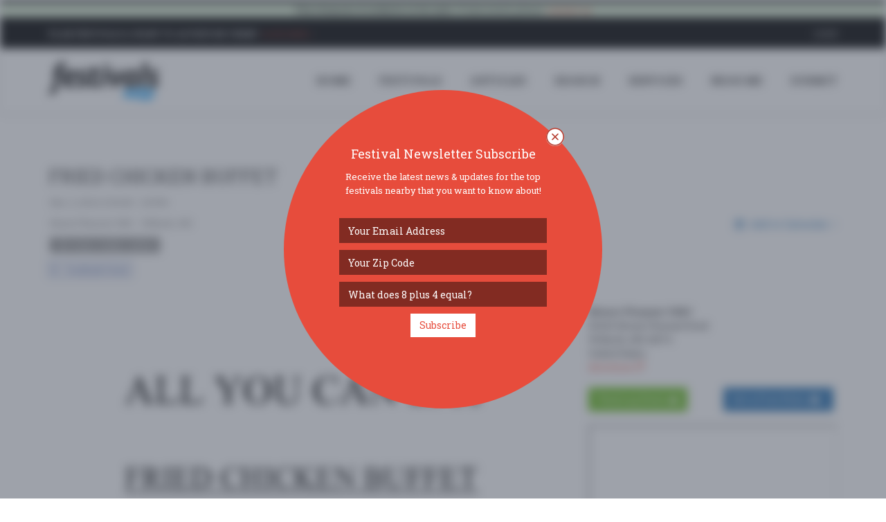

--- FILE ---
content_type: text/html
request_url: https://www.festivals.com/fried-chicken-buffet-51661
body_size: 66464
content:
<!--A-1/18/2026 1:38:30 PM--><!--B-1/18/2026 1:38:30 PM-->
<!DOCTYPE html>
<!--[if IE 8]> <html lang="en" class="ie8"> <![endif]-->
<!--[if IE 9]> <html lang="en" class="ie9"> <![endif]-->
<!--[if !IE]><!--> <html lang="en"> <!--<![endif]-->
<head>
	<title>FRIED CHICKEN BUFFET | Willards, MD | Festivals.com</title>

	
	<meta charset="utf-8">
	<meta http-equiv="Content-Type" content="text/html; charset=utf-8" />
	<meta name="viewport" content="width=device-width, initial-scale=1.0">
	<meta property="fb:pages" content="1616077968712793" />

	<meta name="google-signin-scope" content="profile email">
	<meta name="google-signin-client_id" content="181929992001-pb7od6borojsh63j37vi7u8ojolovmvb.apps.googleusercontent.com">
	<meta name="apple-mobile-web-app-capable" content="yes">
	<meta name="mobile-web-app-capable" content="yes">
	<meta name="apple-mobile-web-app-title" content="Festivals.com">
	<meta name="google-site-verification" content="A0mIAvWLKaKpeFSBb4CdGYf3AR8qLTwYPdw4SRUn6aM" />
	
	<meta name="description" content="Festivals.com - Saturday, March 2, 2024 - Mount Pleasant UMC - All you can eat fried chicken buffet
Saturday, February 3, 2024, 11am until...

Mt Pleasant United M ... click for more info ..." />
	<meta name="keywords" content="festivals,fests,music festivals,food festivals,wine festivals,beer festivals,food festivals,festivals near me,community festivals" />
	<meta name="author" content="Festivals.com" />
	<meta name="copyright" content="Copyright Festivals.com 2026" />
	<meta name="city" content="Philadelphia" />
	<meta name="state" content="PA" />
	<meta name="country" content="US" />
	<meta name="geo.placename" content="Philadelphia" />
	<meta name="geo.position" content="39.963745,-75.132375" />
	<meta name="geo.region" content="US-PA" />
	<meta name="ICBM" content="39.963745,-75.132375" />


	<link rel="canonical" href="https://www.festivals.com/fried-chicken-buffet-51661" />

	<link rel="icon" href="/favicon.png" type="image/png">
	<link rel="apple-touch-icon" href="/assets/img/icons/FestivalsLogoY72x72.png">
	<link rel="apple-touch-icon" href="/assets/img/icons/FestivalsLogoY57x57.png" sizes="57x57">
	<link rel="apple-touch-icon" href="/assets/img/icons/FestivalsLogoY72x72.png" sizes="72x72">
	<link rel="apple-touch-icon" href="/assets/img/icons/FestivalsLogoY76x76.png" sizes="76x76">
	<link rel="apple-touch-icon" href="/assets/img/icons/FestivalsLogoY114x114.png" sizes="114x114">
	<link rel="apple-touch-icon" href="/assets/img/icons/FestivalsLogoY120x120.png" sizes="120x120">
	<link rel="apple-touch-icon" href="/assets/img/icons/FestivalsLogoY144x144.png" sizes="144x144">
	<link rel="apple-touch-icon" href="/assets/img/icons/FestivalsLogoY152x152.png" sizes="152x152">

	<!--facebook-->
	<meta property="og:title" content="FRIED CHICKEN BUFFET | Willards, MD | Festivals.com" /> 
	<meta property="og:type" content="article" /> 		
	<meta property="og:image" content="https://cdn.prod.mktg.evvnt.com/uploads/event_image/2133932/event_image/fcd324.jpg" /> 
	<meta property="og:url" content="https://www.festivals.com/fried-chicken-buffet-51661" /> 
	<meta property="og:site_name" content="Festivals.com" /> 
	<meta property="og:country-name" content="USA" />
	<meta property="og:description" content="Festivals.com - Saturday, March 2, 2024 - Mount Pleasant UMC - All you can eat fried chicken buffet
Saturday, February 3, 2024, 11am until...

Mt Pleasant United M ... click for more info ..." /> 
	<meta property="fb:app_id" content="1225230417572742" />
	<meta property="fb:admins" content="774492551" />

	<!--twitter-->
	<meta name="twitter:card" content="summary" />
	<meta name="twitter:url" content="https://www.festivals.com/fried-chicken-buffet-51661" />
	<meta name="twitter:title" content="FRIED CHICKEN BUFFET | Willards, MD | Festivals.com" />
	<meta name="twitter:description" content="Festivals.com - Saturday, March 2, 2024 - Mount Pleasant UMC - All you can eat fried chicken buffet
Saturday, February 3, 2024, 11am until...

Mt Pleasant United M ... click for more info ..." />
	<meta name="twitter:image" content="https://cdn.prod.mktg.evvnt.com/uploads/event_image/2133932/event_image/fcd324.jpg" />

	<!-- Google Plus -->
	<meta itemprop="name" content="FRIED CHICKEN BUFFET | Willards, MD | Festivals.com" />
	<meta itemprop="description" content="Festivals.com - Saturday, March 2, 2024 - Mount Pleasant UMC - All you can eat fried chicken buffet
Saturday, February 3, 2024, 11am until...

Mt Pleasant United M ... click for more info ..." />
	<meta itemprop="image" content="https://cdn.prod.mktg.evvnt.com/uploads/event_image/2133932/event_image/fcd324.jpg" />

	<!-- IE 9+ Pinned Sites -->
	<!--[if gte IE 9]>
	<meta name="application-name" content="FRIED CHICKEN BUFFET | Willards, MD | Festivals.com" />
	<meta name="msapplication-tooltip" content="Festivals.com - Saturday, March 2, 2024 - Mount Pleasant UMC - All you can eat fried chicken buffet
Saturday, February 3, 2024, 11am until...

Mt Pleasant United M ... click for more info ..." />
	<meta name="msapplication-starturl" content="https://www.festivals.com/fried-chicken-buffet-51661" />
	<meta name="msapplication-window" content="width=800;height=600" />
	<![endif]-->

	<!-- Win8 tile -->
	<meta name="msapplication-TileImage" content="/assets/img/icons/FestivalsLogo144x144.png">
	<meta name="msapplication-TileColor" content="#B20099"/>
	<meta name="application-name" content="name" />

	<!-- IE11 tiles -->
	<meta name="msapplication-square70x70logo" content="/assets/img/icons/FestivalsLogo70x70.png"/>
	<meta name="msapplication-square150x150logo" content="/assets/img/icons/FestivalsLogo150x150.png"/>
	<meta name="msapplication-wide310x150logo" content="/assets/img/icons/FestivalsLogo310x150.png"/>
	<meta name="msapplication-square310x310logo" content="/assets/img/icons/FestivalsLogo310x310.png"/>



	<!-- Web Fonts -->
	<link rel="stylesheet" href="//fonts.googleapis.com/css?family=Open+Sans:400,300,600&amp;subset=cyrillic,latin">
	<link rel="stylesheet" type="text/css" href="//fonts.googleapis.com/css?family=Roboto+Slab:400,300,700">
	<!--<link rel="stylesheet" href="//fonts.googleapis.com/css?family=Lato:400,300,600&amp;subset=cyrillic,latin">-->

	<!-- CSS Global Compulsory -->
	<link rel="stylesheet" href="/assets/plugins/bootstrap/css/bootstrap.min.css">
	<link rel="stylesheet" href="/assets/css/blog.style.css?v=1.17">
	
	
	<!-- CSS Header and Footer -->
	<link rel="stylesheet" href="/assets/css/headers/header-v8.css">
	<link rel="stylesheet" href="/assets/css/footers/footer-v8.css">

	<!-- CSS Implementing Plugins -->
	<link rel="stylesheet" href="/assets/plugins/animate.css">
	<link rel="stylesheet" href="/assets/plugins/line-icons/line-icons.css">
	<link rel="stylesheet" href="/assets/plugins/font-awesome/css/font-awesome.min.css">
	<link href="/assets/plugins/floatlabels/floatlabels.css" rel="stylesheet" type="text/css" />
	
	<link rel="stylesheet" href="/assets/plugins/brand-buttons/brand-buttons.css">	
	
	<link rel="stylesheet" href="/assets/css/plugins/easy-autocomplete.min.css">
	<link rel="stylesheet" href="/assets/plugins/login-signup-modal-window/css/style.css">
		
	<!-- CSS Theme -->
	<link rel="stylesheet" href="/assets/css/theme-colors/default.css" id="style_color">
	<link rel="stylesheet" href="/assets/css/theme-skins/dark.css">

	<!-- CSS Customization -->
	<link rel="stylesheet" href="/assets/css/custom.css?v=13830PM">

	<!-- Error Checker -->
	<script src="//d2wy8f7a9ursnm.cloudfront.net/bugsnag-3.min.js" data-apikey="784268e6c7211b900ce5c1f18d015482"></script>
	

</head>

<body class="header-fixed header-fixed-space-v2">
<script async src="https://www.googletagmanager.com/gtag/js?id=G-YYNPJSK5LP"></script>
<script>
  window.dataLayer = window.dataLayer || [];
  function gtag(){dataLayer.push(arguments);}
  gtag('js', new Date());

  gtag('config', 'G-YYNPJSK5LP');
</script>

<div id="fb-root"></div>

<div class="wrapper">

		<!--=== Header v8 ===-->
	<div class="header-v8 header-sticky">
		<!-- Topbar blog -->
		<div class="blog-topbar">
			<div class="topbar-search-block">
				<div class="container">
					<form action="">
						<input type="text" class="form-control" placeholder="Search">
						<div class="search-close"><i class="icon-close"></i></div>
					</form>
				</div>
			</div>
			<div class="container-fluid">
				<div class="row">
					<div class="col-sm-12 bg-success text-center">
						<b>This domain & website is for sale.</b>  If interested, please <a href="/contact?subject=Website%20Purchase"><i>contact us</i></a>.
					</div>
				</div>
			</div>
			<div class="container">
				<div class="row">
					<div class="col-sm-7">
						<div class="topbar-time">
							<div class="hidden-xs"><b>Plan Festivals & Want to Advertise Them?</b>  <a href="/contact?subject=Advertising%20Inquiry"><i>Click Here &raquo;</i></a></div>
							<div class="hidden-sm hidden-md hidden-lg">
								<ul class="padding-0" style="margin-bottom: 0px;">
									<li class="padding-0 margin-0" style="display: inline-table;"><div class="fb-like" data-href="https://www.facebook.com/fests/" data-layout="button_count" data-action="like" data-size="small" data-show-faces="false" data-share="true"></div></li>
									<!--<li class="padding-0 margin-left-2 margin-0" style="display: inline-table;"><div class="addthis_inline_share_toolbox_hdmw addthis_default_style" data-url="http://www.festivals.com"></div></li>-->
								</ul>
							</div>
						</div>
					</div>
					<div class="col-sm-5 clearfix1">						
						<ul class="topbar-list topbar-log_reg pull-right">
							<li class="padding-0 hidden-xs"><div class="fb-like" data-href="https://www.facebook.com/fests/" data-layout="button_count" data-action="like" data-size="small" data-show-faces="false" data-share="false"></div></li>
							<!--<li class="padding-0 margin-left-2 hidden-xs"><div class="addthis_inline_share_toolbox_hdmw addthis_default_style" data-url="http://www.festivals.com"></div></li>-->
							
								<li class="home login-link"><a class="cd-log_reg" href="javascript:void(0);">Login</a></li>
							
						</ul>
					</div>
				</div><!--/end row-->
			</div><!--/end container-->
		</div>
		<!-- End Topbar blog -->

		<!-- Navbar -->
		<div class="navbar mega-menu" role="navigation">
			<div class="container">
				<!-- Brand and toggle get grouped for better mobile display -->
				<div class="res-container">
					<button type="button" class="navbar-toggle" data-toggle="collapse" data-target=".navbar-responsive-collapse">
						<span class="sr-only">Toggle navigation</span>
						<span class="icon-bar"></span>
						<span class="icon-bar"></span>
						<span class="icon-bar"></span>
					</button>

					<div class="navbar-brand">
						<a href="/">
							<img src="/assets/img/logos/FestivalsLogo.png" alt="Festivals.com Logo">
						</a>
					</div>
				</div><!--/end responsive container-->

				<!-- Collect the nav links, forms, and other content for toggling -->
				<div class="collapse navbar-collapse navbar-responsive-collapse">
					<div class="res-container">
						<ul class="nav navbar-nav">
							<!-- Home -->
							<li><a href="/">HOME</a></li>
							<!-- End Home -->

							<!-- Festivals -->
							<li><a href="/search">FESTIVALS</a></li>
							<!-- End Festivals -->

							<!-- Festivals -->
							<li><a href="/articles">ARTICLES</a></li>
							<!-- End Festivals -->

							<!-- Search -->
							<li class="dropdown search">
								<a href="javascript:void(0);" class="dropdown-toggle" data-toggle="dropdown">
									SEARCH
								</a>
								<ul class="dropdown-menu"><!-- class="active"-->
									<li><a href="/search"><i class="fa fa-check"></i><b>All Festivals</b></a></li>
									<li><hr class="margin-top-3 margin-bottom-3" /></li>									
																		<li class="dropdown-submenu">
										<a href="javascript:void(0);"><i class="fa fa-anchor"></i>Arts</a>
										<ul class="dropdown-menu">
											<li><a href="/search/tag/arts-crafts-festivals/">Arts & Crafts</a></li>
											<li><a href="/search/tag/book-festivals/">Book</a></li>
											<li><a href="/search/tag/fashion-festivals/">Fashion</a></li>
											<li><a href="/search/tag/film-movie-photo-festivals/">Film / Movie / Photo</a></li>
											<li><a href="/search/tag/history-festivals/">History</a></li>
											<li><a href="/search/tag/performing-arts-festivals/">Performing Arts</a></li>
											<li><a href="/search/tag/tattoo-festivals/">Tattoo</a></li>
										</ul>
									</li>
									<li><a href="/search/tag/auto-festivals/"><i class="fa fa-car"></i>Auto</a></li>
									<li class="dropdown-submenu">
										<a href="javascript:void(0);"><i class="fa fa-rss"></i>Business</a>
										<ul class="dropdown-menu">
											<li><a href="/search/tag/business-festivals/">Business</a></li>
											<li><a href="/search/tag/conference-convention-festivals/">Conference / Convention</a></li>
											<li><a href="/search/tag/networking-festivals/">Networking</a></li>
											<li><a href="/search/tag/technology-festivals/">Technology</a></li>
											<li><a href="/search/tag/tradeshow-festivals/">Tradeshow</a></li>
										</ul>
									</li>
									<li><a href="/search/tag/comedy-show-festivals/"><i class="fa fa-smile-o"></i>Comedy Show</a></li>
									<li class="dropdown-submenu">
										<a href="javascript:void(0);"><i class="fa fa-university"></i>Community</a>
										<ul class="dropdown-menu">
											<li><a href="/search/tag/community-social-festivals/">Community / Social</a></li>
											<li><a href="/search/tag/family-kids-festivals/">Family & Kids</a></li>
											<li><a href="/search/tag/fundraiser-festivals/">Fundraiser</a></li>
											<li><a href="/search/tag/local-fair-festivals/">Local / Fair</a></li>
											<li><a href="/search/tag/parade-festivals/">Parade</a></li>
											<li><a href="/search/tag/pets-festivals/">Pets</a></li>
											<li><a href="/search/tag/school-college-festivals/">School & College</a></li>
										</ul>
									</li>
									<li><a href="/search/tag/education-festivals/"><i class="fa fa-bullhorn"></i>Education</a></li>
									<li><a href="/search/tag/food-wine-beer-festivals/"><i class="fa fa-glass"></i>Food / Wine / Beer</a></li>
									<li><a href="/search/tag/health-wellness-festivals/"><i class="fa fa-heart"></i>Health & Wellness</a></li>
									<li class="dropdown-submenu">
										<a href="javascript:void(0);"><i class="fa fa-gift"></i>Holiday</a>
										<ul class="dropdown-menu">
											<li><a href="/search/tag/4th-of-july-festivals/">4th of July</a></li>
											<li><a href="/search/tag/cinco-de-mayo-festivals/">Cinco de Mayo</a></li>
											<li><a href="/search/tag/fathers-day-festivals/">Father's Day</a></li>
											<li><a href="/search/tag/halloween-festivals/">Halloween</a></li>
											<li><a href="/search/tag/labor-day-festivals/">Labor Day</a></li>
											<li><a href="/search/tag/memorial-day-festivals/">Memorial Day</a></li>
											<li><a href="/search/tag/mothers-day-festivals/">Mother's Day</a></li>
											<li><a href="/search/tag/new-years-eve-festivals/">New Year's Eve</a></li>
											<li><a href="/search/tag/presidents-day-festivals/">President's Day</a></li>
											<li><a href="/search/tag/religious-festivals/">Religious</a></li>
											<li><a href="/search/tag/st-patricks-day-festivals/">St. Patrick's Day</a></li>
											<li><a href="/search/tag/valentines-day-festivals/">Valentines Day</a></li>
											<li><a href="/search/tag/other-festivals/">Other</a></li>
										</ul>
									</li>
									<li><a href="/search/tag/home-garden-festivals/"><i class="fa fa-home"></i>Home & Garden</a></li>
									<li><a href="/search/tag/music-festivals/"><i class="fa fa-music"></i>Music</a></li>
									<li><a href="/search/tag/nightlife-festivals/"><i class="fa fa-moon-o"></i>Nightlife</a></li>
									<li><a href="/search/tag/organization-group-festivals/"><i class="fa fa-group"></i>Organization / Group</a></li>
									<li><a href="/search/tag/other-general-festivals/"><i class="fa fa-info-circle"></i>Other / General</a></li>
									<li><a href="/search/tag/outdoor-recreation-festivals/"><i class="fa fa-leaf"></i>Outdoor / Recreation</a></li>
									<li><a href="/search/tag/politics-activism-festivals/"><i class="fa fa-flag-o"></i>Politics / Activism</a></li>
									<li><a href="/search/tag/religion-spirituality-festivals/"><i class="fa fa-angellist"></i>Religion / Spirituality</a></li>
									<li class="dropdown-submenu">
										<a href="javascript:void(0);"><i class="fa fa-sun-o"></i>Seasonal</a>
										<ul class="dropdown-menu">
											<li><a href="/search/tag/fall-festivals/">Fall</a></li>
											<li><a href="/search/tag/harvest-festivals/">Harvest</a></li>
											<li><a href="/search/tag/oktoberfest-festivals/">Oktoberfest</a></li>
											<li><a href="/search/tag/spring-festivals/">Spring</a></li>
											<li><a href="/search/tag/winter-festivals/">Winter</a></li>
										</ul>
									</li>
									<li><a href="/search/tag/sports-fitness-festivals/"><i class="fa fa-soccer-ball-o"></i>Sports / Fitness</a></li>

								</ul>
							</li>
							<!-- End Search -->

							<!-- Services -->
							<li class="dropdown search">
								<a href="javascript:void(0);" class="dropdown-toggle" data-toggle="dropdown">
									SERVICES
								</a>
								<ul class="dropdown-menu"><!-- class="active"-->
									<li><a href="/contact?subject=Advertising%20Inquiry"><i class="fa fa-bullhorn"></i><b>Advertise</b></a></li>
									<li><a href="/contact?subject=Sell%20Festival%20Tickets"><i class="fa fa-ticket"></i><b>Sell Tickets</b></a></li>
									<li><a href="/upgrade-festivals"><i class="fa fa-star"></i><b>Upgrade Festivals</b></a></li>
									<li><a href="/contact"><i class="fa fa-envelope"></i><b>Contact Us</b></a></li>
								</ul>
							</li>
							<!-- /Services-->

							<!-- Near Me -->
							
							<li><a href="/search">Near Me</a></li>
							<!-- /Near Me -->

							<!-- Submit -->
							<li><a class="cd-log_reg" href="javascript:void(0);">SUBMIT</a></li>
							<!-- End Submit -->

						</ul>
					</div><!--/responsive container-->
				</div><!--/navbar-collapse-->
			</div><!--/end contaoner-->
		</div>
		<!-- End Navbar -->
	</div>
	<!--=== End Header v8 ===-->

	
	<div class="container content">
		<div class="alert alert-info">
			<div class="row text-center">
				<div class="col-sm-2"><div class="fb-like" data-href="https://www.facebook.com/fests/" data-layout="button_count" data-action="like" data-size="small" data-show-faces="false" data-share="false"></div></div>
				<div class="col-sm-10"><span class=""><b><u>WELCOME!</u></b> The new Festivals.com is now live.  Our goal is simple:  to have a one-stop place for you to find out about great festivals and to allow promoters 
				to easily post & advertise their special events & festivals on our website with our self service tools.  If you have any questions or need to reach out to us, please <a href="/contact" />contact us</a>.
				Thanks - <em>enjoy</em>!</div>
			</div>
		</div>
	</div>
	

	<!-- Container Part -->
	<div class="container content">
	
		<div class="row">
			<div class="col-xs-12">
				<!-- Article Grid -->
				<div class="blog-grid margin-bottom-30">
					<h1 class="blog-grid-title-lg">FRIED CHICKEN BUFFET</h1>
					<div><!-- class="overflow-h"-->
						<div class="row">
							<div class="col-sm-8">
								<div class="row">
									<div class="col-sm-12">								
										<ul class="blog-grid-info pull-left">
											<li>Mar. 2, 2024 11:00AM - 1:00PM</li>
										</ul>
									</div>
								</div>
								<div class="row">
									<div class="col-sm-12">								
										<ul class="blog-grid-info pull-left">
											<li><a class="scroll-to-id" href="#location-details">Mount Pleasant UMC</a> - Willards, MD</li>																		
										</ul>
									</div>
								</div>
								<div class="row">
									<div class="col-sm-12">
										
										<ul class="blog-grid-tags inline-block margin-bottom-10">
											
												<li><a class="tooltips" href="/willards-md-us/food-wine-beer-festivals/" data-placement="top" data-toggle="tooltip" data-html="true" data-original-title="View More Festivals Tagged:<br><b>Food / Wine / Beer</b>"><i class="fa fa-glass padding-2"></i> Food / Wine / Beer</a></li>
											
										</ul>
										
									</div>
								</div>
								<div class="row">
									<div class="col-sm-12">
										
									</div>
								</div>

								
								<div class="row">
									<div class="col-xs-12 margin-bottom-10">
										
										<a target="_blank" href="https://go.evvnt.com/2246374-0" class="btn btn-xs btn-facebook fa-fixed ays-ignore">
											<i class="fa fa-facebook"></i> Facebook Event
										</a>
										
									</div>
								</div>
								
							</div>
							<div class="col-sm-4">
								<div class="add-this-festival">
									<div>
										<div class="fb-like" data-href="http://www.festivals.com/51661/" data-layout="button_count" data-action="like" data-size="small" data-show-faces="false" data-share="true"></div>	
									</div>
									
									<div class="btn-group padding-top-5">
										<button type="button" class="btn btn-link dropdown-toggle nopadding-right" data-toggle="dropdown">
											<i class="fa fa-calendar"></i> Add to Calendar
											<i class="fa fa-angle-down nopadding-right"></i>
										</button>
										<ul class="dropdown-menu" role="menu">
											<li><a target="_blank" class="ays-ignore" href="http://addtocalendar.com/atc/outlook?f=m&e[0][date_start]=2024-03-02%2011%3A00%3A00&e[0][date_end]=2024-03-02%2013%3A00%3A00&e[0][timezone]=&e[0][title]=FRIED+CHICKEN+BUFFET&e[0][description]=Full+Festival+Updates+%26+Details%3A+https%3A%2F%2Fwww%2Efestivals%2Ecom%2Ffried%2Dchicken%2Dbuffet%2D51661&e[0][location]=Mount+Pleasant+UMC+%2D+Willards%2C+MD&e[0][organizer]=Festivals%2Ecom&e[0][organizer_email]=fests%40festivals%2Ecom&e[0][privacy]=public">Outlook</a></li>
											<li><a target="_blank" class="ays-ignore" href="http://addtocalendar.com/atc/google?f=m&e[0][date_start]=2024-03-02%2011%3A00%3A00&e[0][date_end]=2024-03-02%2013%3A00%3A00&e[0][timezone]=&e[0][title]=FRIED+CHICKEN+BUFFET&e[0][description]=Full+Festival+Updates+%26+Details%3A+https%3A%2F%2Fwww%2Efestivals%2Ecom%2Ffried%2Dchicken%2Dbuffet%2D51661&e[0][location]=Mount+Pleasant+UMC+%2D+Willards%2C+MD&e[0][organizer]=Festivals%2Ecom&e[0][organizer_email]=fests%40festivals%2Ecom&e[0][privacy]=public">Google Calendar</a></li>
											<li><a target="_blank" class="ays-ignore" href="http://addtocalendar.com/atc/ical?f=m&e[0][date_start]=2024-03-02%2011%3A00%3A00&e[0][date_end]=2024-03-02%2013%3A00%3A00&e[0][timezone]=&e[0][title]=FRIED+CHICKEN+BUFFET&e[0][description]=Full+Festival+Updates+%26+Details%3A+https%3A%2F%2Fwww%2Efestivals%2Ecom%2Ffried%2Dchicken%2Dbuffet%2D51661&e[0][location]=Mount+Pleasant+UMC+%2D+Willards%2C+MD&e[0][organizer]=Festivals%2Ecom&e[0][organizer_email]=fests%40festivals%2Ecom&e[0][privacy]=public">iCalendar</a></li>
											<li><a target="_blank" class="ays-ignore" href="http://addtocalendar.com/atc/outlookonline?f=m&e[0][date_start]=2024-03-02%2011%3A00%3A00&e[0][date_end]=2024-03-02%2013%3A00%3A00&e[0][timezone]=&e[0][title]=FRIED+CHICKEN+BUFFET&e[0][description]=Full+Festival+Updates+%26+Details%3A+https%3A%2F%2Fwww%2Efestivals%2Ecom%2Ffried%2Dchicken%2Dbuffet%2D51661&e[0][location]=Mount+Pleasant+UMC+%2D+Willards%2C+MD&e[0][organizer]=Festivals%2Ecom&e[0][organizer_email]=fests%40festivals%2Ecom&e[0][privacy]=public">Outlook Online</a></li>
											<li><a target="_blank" class="ays-ignore" href="http://addtocalendar.com/atc/yahoo?f=m&e[0][date_start]=2024-03-02%2011%3A00%3A00&e[0][date_end]=2024-03-02%2013%3A00%3A00&e[0][timezone]=&e[0][title]=FRIED+CHICKEN+BUFFET&e[0][description]=Full+Festival+Updates+%26+Details%3A+https%3A%2F%2Fwww%2Efestivals%2Ecom%2Ffried%2Dchicken%2Dbuffet%2D51661&e[0][location]=Mount+Pleasant+UMC+%2D+Willards%2C+MD&e[0][organizer]=Festivals%2Ecom&e[0][organizer_email]=fests%40festivals%2Ecom&e[0][privacy]=public">Yahoo</a></li>
										</ul>
									</div>
								</div>																	
							</div>
						</div>
					</div>
					
					
			
				</div>
				<!-- End Article Grid -->
			</div>
		</div>
		<div class="row">
			<div class="col-md-8">
				
						<div class="padding-bottom-50 width-100pct">
							<div>
								<a target="_blank" class="ays-ignore" href=""><img class="img-responsive width-100pct" style="object-fit:cover;" src="https://cdn.prod.mktg.evvnt.com/uploads/event_image/2133932/event_image/fcd324.jpg" alt="FRIED CHICKEN BUFFET"></a>
							</div>
							
							<div class="festival-image-caption-text text-center"><span class="padding-6">FRIED CHICKEN BUFFET</span></div>
							
						</div>					
						
				<h2>Festival Details - "FRIED CHICKEN BUFFET"...</h2>
				<div>
					<p><b>Start:</b> Saturday, March 2, 2024 11:00AM<br />
					<b>End:</b> Saturday, March 2, 2024 1:00PM</p>
				</div>
				<div>
				All you can eat fried chicken buffet
Saturday, February 3, 2024, 11am until...

Mt Pleasant United Methodist Church 
36540 Mt Pleasant Road, Willards, MD 21874

Vegetables, beverage and dessert included with dine-in
Carryout platters available
NO PRE-ORDERS

Adults $15, children $7.50, kids under 6 are free

For info, call 410-835-8340


				</div>
				
				<hr style="margin-bottom:10px;" />
				<div class="text-left">
					
					<p class="padding-bottom-30"><b>Have a Question About this Festival?</b>  <a target="_blank" href="/contact?festival=51661&subject=I+Have+a+Question+About+Your+Festival+%28FRIED+CHICKEN+BUFFET%29">Send Us an Email &raquo;</a></p>
					
						<p>Events Provided by: <a target="_blank" href="https://www.evvnt.com">EVVNT</a></p>
						
				</div>
			</div>
			<div class="col-md-4">
				<div id="location-details" class="padding-bottom-20">
								<b>Mount Pleasant UMC</b><br />
				36540 Mount Pleasant Road<br />
				Willards, MD 21874<br>United States<br />
				<a target="_blank" href="https://www.google.com/maps/dir//Mount+Pleasant+UMC+Willards%2C+MD+United+States/@38.3450236,@-75.34561320000002,15z/">directions <i class="fa fa-external-link"></i></a>
				</div>
				<div class="padding-bottom-20">
					<div class="row">
						<div class="col-xs-6">
							<!--<a target="_blank" href="/parking-info/38.3450236/-75.34561320000002/" class="btn-u btn-u-success ays-ignore" type="button">Parking Deals <i class="fa fa-thumbs-up"></i></a>-->
							<a target="_blank" href="https://www.parkwhiz.com/destination/36540-mount-pleasant-road-willards-md/?lat=38.3450236&lng=-75.34561320000002" class="btn-u btn-u-success ays-ignore" type="button">Parking Deals <i class="fa fa-thumbs-up"></i></a>
						</div>
						<div class="col-xs-6">
							<div class="btn-group">
								<button type="button" class="btn btn-primary dropdown-toggle" data-toggle="dropdown" aria-expanded="true">
									Get a Free Ride
									&nbsp;<i class="fa fa-car"></i>
								</button>
								<ul class="dropdown-menu" role="menu">
									<li><a target="_blank" href="https://www.lyft.com/download?code=events" data-placement="bottom" data-toggle="tooltip" class="tooltips ays-ignore" data-original-title="Get $50 in Free Ride Credits! (code = EVENTS)">LYFT</a></li>
									<li><a target="_blank" href="https://get.uber.com/go/events" data-placement="bottom" data-toggle="tooltip" class="tooltips ays-ignore" data-original-title="Get $20 off Your 1st Ride! (code = EVENTS)">UBER</a></li>
								</ul>
							</div>
						</div>
					</div>									
				</div>
				<iframe id="map" src="https://www.google.com/maps/embed/v1/place?key=AIzaSyBv1cry5DR4gGnkXK7v81QWbcB9ddy7Uyc&q=Mount+Pleasant+UMC+36540+Mount+Pleasant+Road+Willards+MD+21874&zoom=14" allowfullscreen="" width="100%" height="450"></iframe>
				
				<div class="margin-bottom-50"><a target="_blank" class="ays-ignore" href="https://www.google.com/maps/place/Mount+Pleasant+UMC/@38.3450236,-75.34561320000002,15z/">view larger map <i class="fa fa-external-link"></i></a></div>
								<!-- Start Ad Block -->
				<div class="margin-top-30 margin-bottom-30">
					<div>
						<div class="text-center">
							
						</div>
					</div>
				</div>
				<!-- End Ad Block -->

				<!-- Social Shares -->
				<div class="margin-bottom-50">
					<h2 class="title-v4">Social Media</h2>
					<ul class="blog-social-shares">
						<li class="text-left">
							<a target="_blank" class="ays-ignore" href="http://www.facebook.com/fests"><i class="rounded-x fb fa fa-facebook"></i></a>
							<div class="fb-like" data-href="https://www.facebook.com/fests/" data-layout="button_count" data-action="like" data-size="small" data-show-faces="false" data-share="true"></div>
						</li>
						<li>
							<a target="_blank" class="ays-ignore" href="http://www.twitter.com/FestivalsLove"><i class="rounded-x tw fa fa-twitter"></i></a>
							<a class="twitter-follow-button" data-show-screen-name="false" data-show-count="true" href="https://twitter.com/FestivalsLove">Follow Us</a>
						</li>
						<li>
							<a target="_blank" class="ays-ignore" href="https://plus.google.com/115498073741176544464/"><i class="rounded-x gp fa fa-google"></i></a>
							<div class="g-plusone" data-href="http://www.festivals.com"></div>
						</li>
						<!--<li>
							<div class="addthis_inline_share_toolbox_z7p9" data-url="http://www.festivals.com" data-title="Festivals.com - Food - Wine - Music - Family - And More" data-description="Welcome! Festivals.com helps people find the very best festivals either local to you or around the world.  Organizers can upgrade, advertise, and sell tickets." data-media="http://www.festivals.com/assets/img/logos/FestivalsLogo.png"></div>
						</li>-->
						
					</ul>
				</div>
				<!-- End Social Shares -->

			
				<!-- Article Thumb v2 -->
				<div class="margin-bottom-50">
					<h2 class="title-v4">Similar Festivals...</h2>

					
							<div class="blog-thumb blog-thumb-circle margin-bottom-15">
								
								<div class="blog-thumb-hover">
									<img class="rounded-x" src="/img/festivals/0220323_0098172_RNB2LDR.png" alt="LindyPromo.com Baltimore Fed Hill Oyster Fest">
									<a class="hover-grad" href="/lindypromocom-baltimore-fed-hill-oyster-fest-98172"><i class="fa fa-link"></i></a>
								</div>
								
								<div class="blog-thumb-desc">
									<h3><a href="/lindypromocom-baltimore-fed-hill-oyster-fest-98172">LindyPromo.com Baltimore Fed Hill Oyster Fest...</a></h3>
									<ul class="blog-thumb-info">
										<li>Apr 5, 2025</li>
										<li>Baltimore, MD</li>
									</ul>
								</div>
							</div>
						
							
							<div class="blog-thumb blog-thumb-circle margin-bottom-15">
								
								<div class="blog-thumb-hover">
									<img class="rounded-x" src="/img/festivals/0220324_0098173_HFnPErH.png" alt="LindyPromo.com Baltimore Orioles Opening Day Party">
									<a class="hover-grad" href="/lindypromocom-baltimore-orioles-opening-day-party-98173"><i class="fa fa-link"></i></a>
								</div>
								
								<div class="blog-thumb-desc">
									<h3><a href="/lindypromocom-baltimore-orioles-opening-day-party-98173">LindyPromo.com Baltimore Orioles Opening Day Party...</a></h3>
									<ul class="blog-thumb-info">
										<li>Mar 31, 2025</li>
										<li>Baltimore, MD</li>
									</ul>
								</div>
							</div>
						
							
							<div class="blog-thumb blog-thumb-circle margin-bottom-15">
								
								<div class="blog-thumb-hover">
									<img class="rounded-x" src="/img/festivals/0216000_0096579_EAfHAhE.png" alt="Margerks St. Patrick's Day Party ">
									<a class="hover-grad" href="/margerks-st-patricks-day-party--96579"><i class="fa fa-link"></i></a>
								</div>
								
								<div class="blog-thumb-desc">
									<h3><a href="/margerks-st-patricks-day-party--96579">Margerks St. Patrick's Day Party ...</a></h3>
									<ul class="blog-thumb-info">
										<li>Mar 17, 2025</li>
										<li>Baltimore, MD</li>
									</ul>
								</div>
							</div>
						
							
							<div class="blog-thumb blog-thumb-circle margin-bottom-15">
								
								<div class="blog-thumb-hover">
									<img class="rounded-x" src="/img/festivals/0215999_0096576_eb4ma5e.png" alt="Baltimore Fed Hill Irish Stroll">
									<a class="hover-grad" href="/baltimore-fed-hill-irish-stroll-96576"><i class="fa fa-link"></i></a>
								</div>
								
								<div class="blog-thumb-desc">
									<h3><a href="/baltimore-fed-hill-irish-stroll-96576">Baltimore Fed Hill Irish Stroll...</a></h3>
									<ul class="blog-thumb-info">
										<li>Mar 15, 2025</li>
										<li>Baltimore, MD</li>
									</ul>
								</div>
							</div>
						
							
							<div class="blog-thumb blog-thumb-circle margin-bottom-15">
								
								<div class="blog-thumb-hover">
									<img class="rounded-x" src="/img/festivals/0216001_0096580_NHtTGAN.png" alt="Fed Hill Shamrocks & Shots: A St. Patrick’s Day Happy Hour ">
									<a class="hover-grad" href="/fed-hill-shamrocks-shots-a-st-patricks-day-happy-hour-96580"><i class="fa fa-link"></i></a>
								</div>
								
								<div class="blog-thumb-desc">
									<h3><a href="/fed-hill-shamrocks-shots-a-st-patricks-day-happy-hour-96580">Fed Hill Shamrocks & Shots: A St. Patrick’s Day Ha...</a></h3>
									<ul class="blog-thumb-info">
										<li>Mar 14, 2025</li>
										<li>Baltimore, MD</li>
									</ul>
								</div>
							</div>
						
							
							<div class="blog-thumb blog-thumb-circle margin-bottom-15">
								
								<div class="blog-thumb-hover">
									<img class="rounded-x" src="https://cdn.prod.discovery.evvnt.com/uploads/event_image/3074597/event_image/IMG_9080.jpg" alt="Brunch With Santa At Estuary At Conrad Washington, DC">
									<a class="hover-grad" href="/brunch-with-santa-at-estuary-at-conrad-washington-dc-132626"><i class="fa fa-link"></i></a>
								</div>
								
								<div class="blog-thumb-desc">
									<h3><a href="/brunch-with-santa-at-estuary-at-conrad-washington-dc-132626">Brunch With Santa At Estuary At Conrad Washington,...</a></h3>
									<ul class="blog-thumb-info">
										<li>Dec 21, 2025</li>
										<li>Washington, DC</li>
									</ul>
								</div>
							</div>
						
							
							<div class="blog-thumb blog-thumb-circle margin-bottom-15">
								
								<div class="blog-thumb-hover">
									<img class="rounded-x" src="https://cdn.prod.discovery.evvnt.com/uploads/event_image/3030973/event_image/Robert_Radifera_Photography-4-min.jpg" alt="Savor a Waterfront Thanksgiving of Flavor and Gratitude at The Oaks">
									<a class="hover-grad" href="/savor-a-waterfront-thanksgiving-of-flavor-and-gratitude-at-the-oaks-131883"><i class="fa fa-link"></i></a>
								</div>
								
								<div class="blog-thumb-desc">
									<h3><a href="/savor-a-waterfront-thanksgiving-of-flavor-and-gratitude-at-the-oaks-131883">Savor a Waterfront Thanksgiving of Flavor and Grat...</a></h3>
									<ul class="blog-thumb-info">
										<li>Nov 27, 2025</li>
										<li>Easton, MD</li>
									</ul>
								</div>
							</div>
						
							
							<div class="blog-thumb blog-thumb-circle margin-bottom-15">
								
								<div class="blog-thumb-hover">
									<img class="rounded-x" src="https://cdn.prod.discovery.evvnt.com/uploads/event_image/3029044/event_image/food_truck.jpg" alt="1st Annual Food Truck Festival">
									<a class="hover-grad" href="/1st-annual-food-truck-festival-131875"><i class="fa fa-link"></i></a>
								</div>
								
								<div class="blog-thumb-desc">
									<h3><a href="/1st-annual-food-truck-festival-131875">1st Annual Food Truck Festival...</a></h3>
									<ul class="blog-thumb-info">
										<li>Nov 23, 2025</li>
										<li>Galloway, NJ</li>
									</ul>
								</div>
							</div>
						
							
							<div class="blog-thumb blog-thumb-circle margin-bottom-15">
								
								<div class="blog-thumb-hover">
									<img class="rounded-x" src="https://cdn.prod.discovery.evvnt.com/uploads/event_image/3070893/event_image/Compassionery_Potluck_Old_Town_Alexandria_Banner.jpg" alt="Compassionery™ Community Potluck: Old Town Alexandria">
									<a class="hover-grad" href="/compassionery-community-potluck-old-town-alexandria-132507"><i class="fa fa-link"></i></a>
								</div>
								
								<div class="blog-thumb-desc">
									<h3><a href="/compassionery-community-potluck-old-town-alexandria-132507">Compassionery™ Community Potluck: Old Town Alexand...</a></h3>
									<ul class="blog-thumb-info">
										<li>Nov 15, 2025</li>
										<li>Alexandria, VA</li>
									</ul>
								</div>
							</div>
						
							
							<div class="blog-thumb blog-thumb-circle margin-bottom-15">
								
								<div class="blog-thumb-hover">
									<img class="rounded-x" src="https://cdn.prod.discovery.evvnt.com/uploads/event_image/2894010/event_image/web_invite_with_white_space.jpg" alt="The Ultimate Tailgate">
									<a class="hover-grad" href="/the-ultimate-tailgate-129221"><i class="fa fa-link"></i></a>
								</div>
								
								<div class="blog-thumb-desc">
									<h3><a href="/the-ultimate-tailgate-129221">The Ultimate Tailgate...</a></h3>
									<ul class="blog-thumb-info">
										<li>Oct 22, 2025</li>
										<li>Wilmington, DE</li>
									</ul>
								</div>
							</div>
						
							
				</div>

			</div>
		</div>
	
	</div>
	<!--=== End Container Part ===-->

		<!--=== Footer v8 ===-->
	<div class="footer-v8">
		<footer class="footer">
			<div class="container">
				<div class="row">
					<div class="col-md-3 col-sm-6 column-one md-margin-bottom-50 text-center">
						<img class="footer-logo" src="/assets/img/logos/FestivalsLogoWhite.png" alt="Festivals.com - Logo" style="max-width:250px;">
						<p class="margin-bottom-20">POWERED BY:</p>
						<a target="_blank" class="ays-ignore" href="http://www.upcomingevents.com"><img class="footer-logo" src="/assets/img/logos/UpcomingEventsLogo1000x430White.png" alt="UpcomingEvents.com - Logo" style="max-width:250px;"></a>
						<span>Headquarters:</span>
						<p>211 North 13th Street, Suite 800 Philadelphia PA 19107</p>
						<hr>
						<a href="/contact" class="btn btn-default contact"><i class="fa fa-info-circle"></i> Send Us an Email</a>
					</div>

					<div class="col-md-3 col-sm-6 md-margin-bottom-50">
						<h2>Search Festivals by Tag</h2>
						<!-- Tag Links v4 -->
						<ul class="tags-v4 margin-bottom-40">
																		<li><a class="rounded" href="/search/tag/art-festivals/">Arts & Crafts</a></li>
											<li><a class="rounded" href="/search/tag/book-festivals/">Book</a></li>
											<li><a class="rounded" href="/search/tag/fashion-festivals/">Fashion</a></li>
											<li><a class="rounded" href="/search/tag/film-festivals/">Film / Movie / Photo</a></li>
											<li><a class="rounded" href="/search/tag/history-festivals/">History</a></li>
											<li><a class="rounded" href="/search/tag/performing-arts-festivals/">Performing Arts</a></li>
											<li><a class="rounded" href="/search/tag/tattoo-festivals/">Tattoo</a></li>
											<li><a class="rounded" href="/search/tag/auto-festivals/">Auto</a></li>
											<li><a class="rounded" href="/search/tag/business-festivals/">Business</a></li>
											<li><a class="rounded" href="/search/tag/conference-convention-festivals/">Conference / Convention</a></li>
											<li><a class="rounded" href="/search/tag/business-networking-festivals/">Networking</a></li>
											<li><a class="rounded" href="/search/tag/technology-festivals/">Technology</a></li>
											<li><a class="rounded" href="/search/tag/tradeshow-festivals/">Tradeshow</a></li>
											<li><a class="rounded" href="/search/tag/comedy-show-festivals/">Comedy Show</a></li>
											<li><a class="rounded" href="/search/tag/community-festivals/">Community / Social</a></li>
											<li><a class="rounded" href="/search/tag/family-festivals/">Family & Kids</a></li>
											<li><a class="rounded" href="/search/tag/fundraiser-festivals/">Fundraiser</a></li>
											<li><a class="rounded" href="/search/tag/fair-festivals/">Local / Fair</a></li>
											<li><a class="rounded" href="/search/tag/parade-festivals/">Parade</a></li>
											<li><a class="rounded" href="/search/tag/pets-festivals/">Pets</a></li>
											<li><a class="rounded" href="/search/tag/school-college-festivals/">School & College</a></li>
											<li><a class="rounded" href="/search/tag/education-festivals/">Education</a></li>
											<li><a class="rounded" href="/search/tag/food-wine-beer-festivals/">Food / Wine / Beer</a></li>
											<li><a class="rounded" href="/search/tag/health-wellness-festivals/">Health & Wellness</a></li>
											<li><a class="rounded" href="/search/tag/4th-of-july-festivals/">4th of July</a></li>
											<li><a class="rounded" href="/search/tag/cinco-de-mayo-festivals/">Cinco de Mayo</a></li>
											<li><a class="rounded" href="/search/tag/fathers-day-festivals/">Father's Day</a></li>
											<li><a class="rounded" href="/search/tag/halloween-festivals/">Halloween</a></li>
											<li><a class="rounded" href="/search/tag/labor-day-festivals/">Labor Day</a></li>
											<li><a class="rounded" href="/search/tag/memorial-day-festivals/">Memorial Day</a></li>
											<li><a class="rounded" href="/search/tag/mothers-day-festivals/">Mother's Day</a></li>
											<li><a class="rounded" href="/search/tag/new-years-eve-festivals/">New Year's Eve</a></li>
											<li><a class="rounded" href="/search/tag/presidents-day-festivals/">President's Day</a></li>
											<li><a class="rounded" href="/search/tag/religious-festivals/">Religious</a></li>
											<li><a class="rounded" href="/search/tag/st-patricks-day-festivals/">St. Patrick's Day</a></li>
											<li><a class="rounded" href="/search/tag/valentines-day-festivals/">Valentines Day</a></li>
											<li><a class="rounded" href="/search/tag/holiday-other-festivals/">Other</a></li>
											<li><a class="rounded" href="/search/tag/home-garden-festivals/">Home & Garden</a></li>
											<li><a class="rounded" href="/search/tag/music-festivals/">Music</a></li>
											<li><a class="rounded" href="/search/tag/nightlife-festivals/">Nightlife</a></li>
											<li><a class="rounded" href="/search/tag/organization-group-festivals/">Organization / Group</a></li>
											<li><a class="rounded" href="/search/tag/other-general-festivals/">Other / General</a></li>
											<li><a class="rounded" href="/search/tag/outdoor-receation-festivals/">Outdoor / Recreation</a></li>
											<li><a class="rounded" href="/search/tag/politics-activism-festivals/">Politics / Activism</a></li>
											<li><a class="rounded" href="/search/tag/religion-spirituality-festivals/">Religion / Spirituality</a></li>
											<li><a class="rounded" href="/search/tag/fall-festivals/">Fall</a></li>
											<li><a class="rounded" href="/search/tag/harvest-festivals/">Harvest</a></li>
											<li><a class="rounded" href="/search/tag/oktoberfest-festivals/">Oktoberfest</a></li>
											<li><a class="rounded" href="/search/tag/spring-festivals/">Spring</a></li>
											<li><a class="rounded" href="/search/tag/winter-festivals/">Winter</a></li>
											<li><a class="rounded" href="/search/tag/sports-fitness-festivals/">Sports / Fitness</a></li>
								
						</ul>
						<!-- End Tag Links v4 -->

					</div>

					<div class="col-md-3 col-sm-6 md-margin-bottom-50">						
						<h2>Newsletter</h2>
						<p><strong>Subscribe</strong> & receive the latest news &amp; updates for the top festivals nearby that you want to know about!</p><br>

						<label>
							<button id="ShowSubscribe" class="btn-u input-btn" type="button">Subscribe</button>
						</label>
						
					</div>

					<div class="col-md-3 col-sm-6">
						<h2>Our Social Network</h2>
						<p><strong>Follow Us</strong> if you want to be kept up to date about what's going on in the big world of festivals!</p><br>

						<!-- Social Icons -->
						<ul class="social-icon-list margin-bottom-20">
							<li><a target="_blank" class="ays-ignore" href="http://www.facebook.com/fests"><i class="rounded-x fa fa-facebook"></i></a></li>
							<li><a target="_blank" class="ays-ignore" href="http://www.twitter.com/FestivalsLove"><i class="rounded-x fa fa-twitter"></i></a></li>
							<li><a target="_blank" class="ays-ignore" href="https://plus.google.com/115498073741176544464/"><i class="rounded-x fa fa-google-plus"></i></a></li>
						</ul>
						<!-- End Social Icons -->
						<div class="fb-like" data-href="https://www.facebook.com/fests/" data-layout="button_count" data-action="like" data-size="small" data-show-faces="true" data-share="true"></div>
						<hr />
						<a href="/contact"><i class="fa fa-info-circle"></i> Contact Us</a>
						<hr />
						Log In Method: ; User ID: 
						<br /><br />
						<span id="siteseal"><script async type="text/javascript" src="https://seal.godaddy.com/getSeal?sealID=30MMoPEm9FIH8SHUfQ0VLIDScC1ITlwh4uic6KOv8M6qylqYUeUvTGErVJ9j"></script></span>
					</div>
				</div><!--/end row-->
			</div><!--/end container-->
		</footer>

		<footer class="copyright">
			<div class="container">
				<ul class="list-inline terms-menu">
					<li>2026 &copy; All Rights Reserved.</li>
					<li class="home"><a href="/terms">Terms of Use</a></li>
					<li><a href="/privacy">Privacy Policy</a></li>
				</ul>
			</div><!--/end container-->
		</footer>
	</div>
	<!--=== End Footer v8 ===-->


</div><!--/wrapper-->


<div class="cd-user-modal"> <!-- this is the entire modal form, including the background -->
	<div class="cd-user-modal-container"> <!-- this is the container wrapper -->
		<ul class="cd-switcher">
			<li><a class="pointer">Login</a></li>
			<li><a class="pointer">Register</a></li>
		</ul>

		<div id="cd-login"> <!-- log in form -->
			<form id="account-signin-form" class="cd-form">
				<div class="social-login">
					<div class="row">
						<!--<div class="col-md-6 padding-bottom-10">
							<span class="social-login-facebook"><a href="javascript:FacebookLogin()"><i class="fa fa-facebook"></i> Sign In via Facebook</a></span>
						</div>-->
						<div class="col-md-12 padding-bottom-10">
							<span class="social-login-google"><a id="loging1" href="javascript:void(0);"><i class="fa fa-google"></i> Sign In via Google</a></span>
						</div>
					</div>
				</div>					

				<div class="lined-text"><span>Or, Login Using Your Festivals.com Account</span><hr></div>

				<p class="fieldset">
					<label class="image-replace cd-email" for="signin-email">E-mail</label>
					<input class="full-width has-padding has-border" id="signin-email" type="email" placeholder="E-mail">
					<span class="cd-error-message">Valid Email Address Required</span>
				</p>

				<p class="fieldset">
					<label class="image-replace cd-password" for="signin-password">Password</label>
					<input class="full-width has-padding has-border" id="signin-password" type="password" placeholder="Password">
					<a href="javascript:void(0);" class="hide-password">Show</a>
					<span class="cd-error-message">Password Required</span>
				</p>

				<p class="fieldset">
					<input type="checkbox" id="signin-rememberme" value="1" checked />
					<label for="remember-me">Remember Me on this Computer</label>
				</p>
				
				<div id="RecaptchaField1" class="g-recaptcha"></div>

				<p id="signin-return-message" class="fieldset softhide"></p>

				<p class="fieldset">
					<input class="full-width" type="submit" value="Login">
				</p>
				
			</form>

			<p class="cd-form-bottom-message"><a href="javascript:void(0);">Forgot your password?</a></p>
			
		</div> <!-- cd-login -->

		<div id="cd-signup"> <!-- sign up form -->
			<form id="account-register-form" class="cd-form">
				<div class="social-login">
					<div class="row">
						<div class="col-md-6 padding-bottom-10">
							<span class="social-login-facebook"><a href="javascript:FacebookLogin()"><i class="fa fa-facebook"></i> Register via Facebook</a></span>
						</div>
						<div class="col-md-6 padding-bottom-10">
							<span class="social-login-google"><a id="loging2" href="javascript:void(0);"><i class="fa fa-google"></i> Register via Google</a></span>
						</div>
					</div>
				</div>

				<div class="lined-text"><span>Or, Register For a Festivals.com Account</span><hr></div>

				<p class="fieldset">
					<label class="image-replace cd-email" for="register-email">E-mail</label>
					<input class="full-width has-padding has-border" id="register-email" type="email" placeholder="E-mail">
					<span class="cd-error-message">Valid Email Address Required</span>
				</p>

				<p class="fieldset">
					<label class="image-replace cd-password" for="register-password">Password</label>
					<input class="full-width has-padding has-border" id="register-password" type="password" placeholder="Password">
					<a href="javascript:void(0);" class="hide-password">Show</a>
					<span class="cd-error-message">Password Required</span>
				</p>

				<p class="fieldset">
					<label class="image-replace cd-password" for="register-password">Confirm Password</label>
					<input class="full-width has-padding has-border" id="register-password-confirm" type="password" placeholder="Confirm Password">
					<a href="javascript:void(0);" class="hide-password">Show</a>
					<span class="cd-error-message">Please Confirm Password</span>
				</p>

				<p class="fieldset">
					<input type="checkbox" id="register-terms" value="1">
					<label for="accept-terms">I agree to the <a href="javascript:void(0);">Terms</a></label>
				</p>

				<p class="fieldset">
					<input  type="checkbox" id="register-rememberme" value="1" checked />
					<label for="remember-me">Remember Me on this Computer</label>
				</p>
				
				<div id="RecaptchaField2" class="g-recaptcha"></div>

				<p id="register-return-message" class="fieldset softhide"></p>

				<p class="fieldset">
					<input class="full-width has-padding" type="submit" value="Create account">
				</p>
			</form>
			<!--use this for auto-login - hide from view.-->
			<span class="g-signin2 softhide" data-onsuccess="onGoogleSignIn" data-theme="dark"></span>
		</div> <!-- cd-signup -->

		<div id="cd-reset-password"> <!-- reset password form -->
			<p class="cd-form-message"><b>Can't remember your password?</b> Please enter your email address below and we will email you a link to create a new one.</p>

			<form id="reset-password-form" class="cd-form">
				<p class="fieldset">
					<label class="image-replace cd-email" for="reset-email">E-mail</label>
					<input class="full-width has-padding has-border" id="reset-email" type="email" placeholder="E-mail">
				</p>

				<div id="RecaptchaField3" class="g-recaptcha"></div>

				<p class="fieldset">
					<input class="full-width has-padding" type="submit" value="Reset Password">
				</p>
			</form>
			<p id="reset-return-message" class="fieldset softhide cd-form-message padding-bottom-20"></p>

			<p class="cd-form-bottom-message"><a href="javascript:void(0);">Back to log-in</a></p>
		</div> <!-- cd-reset-password -->
		<span class="cd-close-form pointer">Close</span>
		
	</div> <!-- cd-user-modal-container -->
</div> <!-- cd-user-modal -->

<!-- Wait Block - Subscribe-->
<div class="g-popup-wrapper g-popup-subscribe-wrapper">
	<div class="g-popup g-popup--subscribe3">
	  <h4 style="color:#fff;margin-top:0;padding-top:0;">Festival Newsletter Subscribe</h4>
	  <div id="pop-formfields">
	  <p class="color-white">Receive the latest news &amp; updates for the top festivals nearby that you want to know about!</p>
		<form id="pop-newsletter-subscribe" action="#" class="sky-form">
			<div class="input margin-bottom-10">
				<input required type="email" id="GPopEmailAddress" name="GPopEmailAddress" placeholder="Your Email Address" class="form-control">
			</div>
			
			<div class="input margin-bottom-10">
				<input required type="text" id="ZipCodePop" name="ZipCodePop" placeholder="Your Zip Code" class="form-control">
			</div>
			<div class="input margin-bottom-10">
				<input required type="text" id="Answer" name="Answer" placeholder="What does 8 plus 4 equal?" class="form-control">
			</div>
			
			<div class="input fullwidth">
				<button class="btn btn-default" type="submit">Subscribe</button>
			</div>
			<div id="pop-error-response"></div>
			<!--
			<div class="g-recaptcha" data-sitekey="6Lc1LE0UAAAAAOZ0BRwcMpS-DqO2v3XyJgZXGM8f" data-size="invisible"></div>
			<input type="hidden" id="GPopLatitude" name="SubscribeLatitude" value="" />
			<input type="hidden" id="GPopLongitude" name="SubscribeLongitude" value="" />-->
		</form>
		</div>

	  <a href="javascript:void(0);" class="g-popup__close g-popup--subscribe3__close"><span class="icon-close" aria-hidden="true"></span></a>
	</div>
</div>
<!-- End Wait Block -->
	
<!-- JS Global Compulsory -->
<script src="/assets/plugins/jquery/jquery.min.js"></script>
<script src="/assets/plugins/jquery/jquery-migrate.min.js"></script>
<script src="/assets/plugins/bootstrap/js/bootstrap.min.js"></script>
<!-- JS Implementing Plugins -->
<script src="/assets/plugins/back-to-top.js"></script>
<script src="/assets/js/plugins/js.cookie.js"></script>
<script src="/assets/plugins/smoothScroll.js"></script>
<script src="/assets/plugins/counter/waypoints.min.js"></script>
<script src="/assets/plugins/counter/jquery.counterup.min.js"></script>
<script src="/assets/plugins/fancybox/source/jquery.fancybox.pack.js"></script>
<script src="/assets/plugins/sky-forms-pro/skyforms/js/jquery.validate.min.js"></script>

<script src="/assets/js/plugins/jquery.easy-autocomplete.min.js"></script>
<script src="/assets/plugins/modernizr.js"></script>
<script src="/assets/plugins/login-signup-modal-window/js/main.js?v=1.17"></script>

<!-- JS Customization -->
<script src="/assets/js/custom.js?v=1.17"></script>
<!-- JS Page Level -->
<script src="/assets/js/app.js?v=1.17"></script>
<script src="/assets/js/plugins/fancy-box.js"></script>
<script src="/assets/js/forms/login.js?v=1.17"></script>
<script src="/assets/js/forms/contact.js?v=1.17"></script>
<script src="/assets/plugins/floatlabels/floatlabels.js"></script>

<script type="text/javascript" src="/assets/plugins/jquery.maskedinput/jquery.maskedinput.min.js"></script>


<script src="https://apis.google.com/js/api.js"></script>
<script>
	

	var logged_in_flag = false;
	var googleUser = {};
	var startApp = function() {
		gapi.load('auth2', function(){
			// Retrieve the singleton for the GoogleAuth library and set up the client.
			auth2 = gapi.auth2.init({
				client_id: '181929992001-pb7od6borojsh63j37vi7u8ojolovmvb.apps.googleusercontent.com',
				cookiepolicy: 'single_host_origin'
				// Request scopes in addition to 'profile' and 'email'
				//scope: 'additional_scope'
			});
			
			attachSignin(document.getElementById('loging1'));
			attachSignin(document.getElementById('loging2'));
			
		});
	};
	if (!logged_in_flag) {
		startApp();
	}

	window.fbAsyncInit = function() {
		FB.init({
				appId: '1225230417572742',
				status: true, // check login status
				cookie: true, // enable cookies to allow the server to access the session
				xfbml: true, // parse XFBML
				version: 'v2.8',
				logging: true,
				oauth: true
		});
		FB.AppEvents.logPageView();
		
		FB.getLoginStatus(function(response) {
			//console.log("FB loaded - check if logged in");
			statusChangeCallback(response);
		});
		
	}; //fbAbsyncInit

	
	//Get the results from FB.getLoginStatus().
	function statusChangeCallback(response) {
		// The person is logged into our app.
		if (response.status === 'connected') {
			if (!logged_in_flag) {
				fbLoginConnected(response.authResponse.userID, response.authResponse.accessToken, 'refresh');
			}
		// The person is logged into Facebook, but not our app.	Do Nothing.
		} else if (response.status === 'not_authorized') {
			//console.log("logged into FB, but not our app");
		// The person is not logged into Facebook, so we're not sure if they are logged into our app or not.  Do Nothing.
		} else {
			//console.log("not logged into FB");
		}
	} //statusChangeCallback
	
	function fbAppLogout() {
		if (confirm("Are you sure that you would like to logout of the Festivals.com application?")) {
			if (FB.getAuthResponse() !== undefined) {
				// disconnect user from our app
				FB.api('/me/permissions', 'delete', function(response) {
					$.ajax({
						url: '/logout-facebook',
						cache: false,
						timeout: 2000,
						type: 'POST',
						success: function(data, status) {
							//window.location.reload(true);
							//console.log("logged out of FB");
							window.location = "/?logout=facebook";
						}
					});
				});				
			}
		}
	}	//fbAppLogout

	
	//https://developers.facebook.com/docs/reference/javascript/FB.getLoginStatus/
	function FacebookLogin() {
		FB.login(function(res) {
			//the user is logged in and connected to our app - get the user's ID, a valid access token, a signed request, and the time the access token and signed request each expire			
			if (res.status === 'connected') {
				var uid = res.authResponse.userID;
				var accessToken = res.authResponse.accessToken;
				if ((parseFloat(uid) == parseInt(uid)) && !isNaN(uid)) {
					if (!logged_in_flag) {
						//Attempt a login
						fbLoginConnected(uid, accessToken,'');
					}
				}
			} else if (res.status === 'not_authorized') {
				console.log('FacebookLogin - not authorized for the Festivals app - ' + res.status);
			} else {
				console.log('FacebookLogin - the user is not logged in to Facebook - ' + res.status);
			}
		}, {scope: 'public_profile,email'});
	} //FacebookLogin


	function fbLoginConnected(f_uid, f_accesstoken, f_action) {
		if (!logged_in_flag) {
			$.ajax({
				url: '/login-facebook',
				cache: false,
				timeout: 2000,
				type: 'POST',
				data: { 'uid': f_uid, 'token': f_accesstoken },
				success: function(data, status) {
					if (status == 'success' && data == 'success') {
						logged_in_flag = true;
						if (f_action == 'refresh') {
							//window.location.reload(true);
							$(".login-link").removeClass("cd-log_reg");
							$(".login-link").html("<a href='/myaccount/festivals'><b>My Account</b></a>");
						} else {
							window.location = '/myaccount/festivals';
						}
					} else if (data == 'blocked') {
						alert("*** This email address has been blocked for posting content our system deemed inappropriate.***  You feel this was made in error, please contact us using the link at the bottom of this site from the email address you are logging in with for assistance.")
					} else if (data == 'noemail') {
						alert("A valid email address is required to log in via Facebook.	Please create an account with your email address & password or login with Google instead to proceed.")
					} else if (data != 'alreadyloggedin') {
						alert("Oops, an error occurred. Please create an account with your email address & password or login with Google instead.  If you need additional assistance, please contact Customer Support. (status: " + status + ";data: " + data + ")")
					}
				}
			});
		} //!logged_in_flag
	}
	 
	function onGoogleSignIn(googleUser) {
		

		if (!logged_in_flag) {
			var id_token = googleUser.getAuthResponse().id_token;
			
			$.ajax({
				url: '/login-google',
				cache: false,
				timeout: 2000,
				type: 'POST',
				data: { 'id_token': id_token },
				success: function(data, status) {
					if (status == 'success' && data == 'success') {
						logged_in_flag = true;
						$("li").removeClass("cd-log_reg home");
						$(".cd-user-modal").removeClass("is-visible");
						$(".login-link").html("<a href='/myaccount/festivals'><b>My Account</b></a>");
						//window.location = '/myaccount/festivals';
					} else if (data == 'blocked') {
						alert("*** This email address has been blocked for posting content our system deemed inappropriate.***  You feel this was made in error, please contact us using the link at the bottom of this site from the email address you are logging in with for assistance.")
					} else if (data == 'noemail') {
						alert("A valid email address is required to log in via Google.	Please create an account with your email address & password or login with Facebook instead to proceed.")
					} else if (data != 'alreadyloggedin') {
						alert("Oops, an error occurred. Please create an account with your email address & password or login with Facebook instead.  If you need additional assistance, please contact Customer Support. (status: " + status + ";data: " + data + ")")
					}
				}
			});

		} //!logged_in_flag
	};

	function attachSignin(element) {
		//console.log(element.id);
		auth2.attachClickHandler(element, {},
			function(googleUser) {
				//console.log("Google Sign In 1: " + googleUser.getBasicProfile().getName())
				onGoogleSignIn(googleUser);
			}, function(error) {
				//send_admin_error("fbgoogle_error", JSON.stringify(error, undefined, 2));
			}
		);
	}
	
</script>
<script src="/assets/js/plugins/jquery.are-you-sure.js"></script>
<script src="/assets/js/plugins/ays-beforeunload-shim.js"></script>

<script language="javascript">
 	jQuery(document).ready(function() {
		
		$('form').areYouSure();
		

		App.init();
		App.initCounter();
		
		LoginForm.initLoginForm();
		
		$(".phonenumber").mask("(999) 999-9999");
		$(".zipcode").mask("99999");
		$(".floatlabel").floatlabel({
			labelStartTop: '0px', //30px
			labelEndTop: '3px', //3px
			labelClass: 'float-label-style'
		});
		
		$('#ShowSubscribe').click(function(event) {
			$('.g-popup-subscribe-wrapper').show();
		});
	});

	// Google Map
	function initMap() {
		
	}

	window.twttr = (function(d, s, id) {
		var js, fjs = d.getElementsByTagName(s)[0],
    t = window.twttr || {};
		if (d.getElementById(id)) return t;
		js = d.createElement(s);
		js.id = id;
		js.src = "https://platform.twitter.com/widgets.js";
		fjs.parentNode.insertBefore(js, fjs);
		t._e = [];
		t.ready = function(f) {
			t._e.push(f);
		};
		return t;
	} (document, "script", "twitter-wjs"));

	(function(d, s, id) {
		var js, fjs = d.getElementsByTagName(s)[0];
		if (d.getElementById(id)) return;
		js = d.createElement(s); js.id = id;
		js.src = "//connect.facebook.net/en_US/sdk.js#xfbml=1&version=v2.8&appId=1225230417572742";
		fjs.parentNode.insertBefore(js, fjs);
	}(document, 'script', 'facebook-jssdk'));
	
	function fbXMLParse(f_fieldid) {
		FB.XFBML.parse(document.getElementById(f_fieldid));
	}
	
  var CaptchaCallback = function() {
		
    if ($('#RecaptchaField1').length) {
			RecaptchaField1 = grecaptcha.render('RecaptchaField1', {
				'sitekey' : '6LfilhgUAAAAAETaen52eYJtdGg1pWRSI2L3VhqJ', //Replace this with your Site key
				'theme' : 'light'
			});
		}
    
    if ($('#RecaptchaField2').length) {
			RecaptchaField2 = grecaptcha.render('RecaptchaField2', {
				'sitekey' : '6LfilhgUAAAAAETaen52eYJtdGg1pWRSI2L3VhqJ', //Replace this with your Site key
				'theme' : 'light'
			});
		}
    
    if ($('#RecaptchaField3').length) {
			RecaptchaField3 = grecaptcha.render('RecaptchaField3', {
				'sitekey' : '6LfilhgUAAAAAETaen52eYJtdGg1pWRSI2L3VhqJ', //Replace this with your Site key
				'theme' : 'light'
			});
		}
    
  };	
  
  //722E71F6-312A-4C4D-AF8E-A7E007769511
</script>

<script src="https://www.google.com/recaptcha/api.js?onload=CaptchaCallback&render=explicit" async defer></script>


<!--[if lt IE 9]>
	<script src="/assets/plugins/respond.js"></script>
	<script src="/assets/plugins/html5shiv.js"></script>
	<script src="/assets/plugins/placeholder-IE-fixes.js"></script>
<![endif]-->



<!-- Festivals Video Unit -->
<ins class="CANBMDDisplayAD" data-bmd-ad-unit="682109120200720T11262547061D37DC14868452C82E37186CC46979E" style="display:block"></ins>
<script src="https://secureaddisplay.com/au/bmd/"></script>
<!-- /Festivals Video Unit -->


<script language="javascript">
	$(document).ready(function () {
		var currImgHeight = 0;
		var prevImgHeight = 0;
		var maxHeight = 0;
		$('.fest-img').each(function () {
			currImgHeight = this.height;
			if (currImgHeight > prevImgHeight) {
				if (this.width > $(window).width()) {
					var pct = parseFloat($(window).width() / this.width);
					maxHeight = pct * this.height;
					if (pct * this.height > 500) {
						maxHeight = 500;
					}
					$('.carousel-inner').css("height", maxHeight + "px"); 
				}
			}
			prevImgHeight = currImgHeight;
		});
	});
</script>


<script type="application/ld+JSON">
{
  "@context": "http://schema.org",
  "@type": "Event",
  "name": "FRIED CHICKEN BUFFET",
  "startDate": "2024-03-02T11:00",
	
  "endDate": "2024-03-02T13:00",
	"eventAttendanceMode": "https://schema.org/OfflineEventAttendanceMode",
	"eventStatus": "https://schema.org/EventScheduled",
  "location": {
    "@type": "Place",
    "name": "Mount Pleasant UMC",
    "address": {
      "@type": "PostalAddress",
      "streetAddress": "36540 Mount Pleasant Road",
      "addressLocality": "Willards",
      "postalCode": "21874",
      "addressRegion": "MD",
      "addressCountry": "US"
    }
  },
  "image": "https://cdn.prod.mktg.evvnt.com/uploads/event_image/2133932/event_image/fcd324.jpg",

  "description": "Festivals.com - Saturday, March 2, 2024 - Mount Pleasant UMC - All you can eat fried chicken buffet
Saturday, February 3, 2024, 11am until...

Mt Pleasant United M ... click for more info ......",
}
</script>
<!--C-1/18/2026 1:38:31 PM-->
</body>
</html>



--- FILE ---
content_type: text/html; charset=utf-8
request_url: https://www.google.com/recaptcha/api2/anchor?ar=1&k=6LfilhgUAAAAAETaen52eYJtdGg1pWRSI2L3VhqJ&co=aHR0cHM6Ly93d3cuZmVzdGl2YWxzLmNvbTo0NDM.&hl=en&v=PoyoqOPhxBO7pBk68S4YbpHZ&theme=light&size=normal&anchor-ms=20000&execute-ms=30000&cb=tlv4j44vzkez
body_size: 49223
content:
<!DOCTYPE HTML><html dir="ltr" lang="en"><head><meta http-equiv="Content-Type" content="text/html; charset=UTF-8">
<meta http-equiv="X-UA-Compatible" content="IE=edge">
<title>reCAPTCHA</title>
<style type="text/css">
/* cyrillic-ext */
@font-face {
  font-family: 'Roboto';
  font-style: normal;
  font-weight: 400;
  font-stretch: 100%;
  src: url(//fonts.gstatic.com/s/roboto/v48/KFO7CnqEu92Fr1ME7kSn66aGLdTylUAMa3GUBHMdazTgWw.woff2) format('woff2');
  unicode-range: U+0460-052F, U+1C80-1C8A, U+20B4, U+2DE0-2DFF, U+A640-A69F, U+FE2E-FE2F;
}
/* cyrillic */
@font-face {
  font-family: 'Roboto';
  font-style: normal;
  font-weight: 400;
  font-stretch: 100%;
  src: url(//fonts.gstatic.com/s/roboto/v48/KFO7CnqEu92Fr1ME7kSn66aGLdTylUAMa3iUBHMdazTgWw.woff2) format('woff2');
  unicode-range: U+0301, U+0400-045F, U+0490-0491, U+04B0-04B1, U+2116;
}
/* greek-ext */
@font-face {
  font-family: 'Roboto';
  font-style: normal;
  font-weight: 400;
  font-stretch: 100%;
  src: url(//fonts.gstatic.com/s/roboto/v48/KFO7CnqEu92Fr1ME7kSn66aGLdTylUAMa3CUBHMdazTgWw.woff2) format('woff2');
  unicode-range: U+1F00-1FFF;
}
/* greek */
@font-face {
  font-family: 'Roboto';
  font-style: normal;
  font-weight: 400;
  font-stretch: 100%;
  src: url(//fonts.gstatic.com/s/roboto/v48/KFO7CnqEu92Fr1ME7kSn66aGLdTylUAMa3-UBHMdazTgWw.woff2) format('woff2');
  unicode-range: U+0370-0377, U+037A-037F, U+0384-038A, U+038C, U+038E-03A1, U+03A3-03FF;
}
/* math */
@font-face {
  font-family: 'Roboto';
  font-style: normal;
  font-weight: 400;
  font-stretch: 100%;
  src: url(//fonts.gstatic.com/s/roboto/v48/KFO7CnqEu92Fr1ME7kSn66aGLdTylUAMawCUBHMdazTgWw.woff2) format('woff2');
  unicode-range: U+0302-0303, U+0305, U+0307-0308, U+0310, U+0312, U+0315, U+031A, U+0326-0327, U+032C, U+032F-0330, U+0332-0333, U+0338, U+033A, U+0346, U+034D, U+0391-03A1, U+03A3-03A9, U+03B1-03C9, U+03D1, U+03D5-03D6, U+03F0-03F1, U+03F4-03F5, U+2016-2017, U+2034-2038, U+203C, U+2040, U+2043, U+2047, U+2050, U+2057, U+205F, U+2070-2071, U+2074-208E, U+2090-209C, U+20D0-20DC, U+20E1, U+20E5-20EF, U+2100-2112, U+2114-2115, U+2117-2121, U+2123-214F, U+2190, U+2192, U+2194-21AE, U+21B0-21E5, U+21F1-21F2, U+21F4-2211, U+2213-2214, U+2216-22FF, U+2308-230B, U+2310, U+2319, U+231C-2321, U+2336-237A, U+237C, U+2395, U+239B-23B7, U+23D0, U+23DC-23E1, U+2474-2475, U+25AF, U+25B3, U+25B7, U+25BD, U+25C1, U+25CA, U+25CC, U+25FB, U+266D-266F, U+27C0-27FF, U+2900-2AFF, U+2B0E-2B11, U+2B30-2B4C, U+2BFE, U+3030, U+FF5B, U+FF5D, U+1D400-1D7FF, U+1EE00-1EEFF;
}
/* symbols */
@font-face {
  font-family: 'Roboto';
  font-style: normal;
  font-weight: 400;
  font-stretch: 100%;
  src: url(//fonts.gstatic.com/s/roboto/v48/KFO7CnqEu92Fr1ME7kSn66aGLdTylUAMaxKUBHMdazTgWw.woff2) format('woff2');
  unicode-range: U+0001-000C, U+000E-001F, U+007F-009F, U+20DD-20E0, U+20E2-20E4, U+2150-218F, U+2190, U+2192, U+2194-2199, U+21AF, U+21E6-21F0, U+21F3, U+2218-2219, U+2299, U+22C4-22C6, U+2300-243F, U+2440-244A, U+2460-24FF, U+25A0-27BF, U+2800-28FF, U+2921-2922, U+2981, U+29BF, U+29EB, U+2B00-2BFF, U+4DC0-4DFF, U+FFF9-FFFB, U+10140-1018E, U+10190-1019C, U+101A0, U+101D0-101FD, U+102E0-102FB, U+10E60-10E7E, U+1D2C0-1D2D3, U+1D2E0-1D37F, U+1F000-1F0FF, U+1F100-1F1AD, U+1F1E6-1F1FF, U+1F30D-1F30F, U+1F315, U+1F31C, U+1F31E, U+1F320-1F32C, U+1F336, U+1F378, U+1F37D, U+1F382, U+1F393-1F39F, U+1F3A7-1F3A8, U+1F3AC-1F3AF, U+1F3C2, U+1F3C4-1F3C6, U+1F3CA-1F3CE, U+1F3D4-1F3E0, U+1F3ED, U+1F3F1-1F3F3, U+1F3F5-1F3F7, U+1F408, U+1F415, U+1F41F, U+1F426, U+1F43F, U+1F441-1F442, U+1F444, U+1F446-1F449, U+1F44C-1F44E, U+1F453, U+1F46A, U+1F47D, U+1F4A3, U+1F4B0, U+1F4B3, U+1F4B9, U+1F4BB, U+1F4BF, U+1F4C8-1F4CB, U+1F4D6, U+1F4DA, U+1F4DF, U+1F4E3-1F4E6, U+1F4EA-1F4ED, U+1F4F7, U+1F4F9-1F4FB, U+1F4FD-1F4FE, U+1F503, U+1F507-1F50B, U+1F50D, U+1F512-1F513, U+1F53E-1F54A, U+1F54F-1F5FA, U+1F610, U+1F650-1F67F, U+1F687, U+1F68D, U+1F691, U+1F694, U+1F698, U+1F6AD, U+1F6B2, U+1F6B9-1F6BA, U+1F6BC, U+1F6C6-1F6CF, U+1F6D3-1F6D7, U+1F6E0-1F6EA, U+1F6F0-1F6F3, U+1F6F7-1F6FC, U+1F700-1F7FF, U+1F800-1F80B, U+1F810-1F847, U+1F850-1F859, U+1F860-1F887, U+1F890-1F8AD, U+1F8B0-1F8BB, U+1F8C0-1F8C1, U+1F900-1F90B, U+1F93B, U+1F946, U+1F984, U+1F996, U+1F9E9, U+1FA00-1FA6F, U+1FA70-1FA7C, U+1FA80-1FA89, U+1FA8F-1FAC6, U+1FACE-1FADC, U+1FADF-1FAE9, U+1FAF0-1FAF8, U+1FB00-1FBFF;
}
/* vietnamese */
@font-face {
  font-family: 'Roboto';
  font-style: normal;
  font-weight: 400;
  font-stretch: 100%;
  src: url(//fonts.gstatic.com/s/roboto/v48/KFO7CnqEu92Fr1ME7kSn66aGLdTylUAMa3OUBHMdazTgWw.woff2) format('woff2');
  unicode-range: U+0102-0103, U+0110-0111, U+0128-0129, U+0168-0169, U+01A0-01A1, U+01AF-01B0, U+0300-0301, U+0303-0304, U+0308-0309, U+0323, U+0329, U+1EA0-1EF9, U+20AB;
}
/* latin-ext */
@font-face {
  font-family: 'Roboto';
  font-style: normal;
  font-weight: 400;
  font-stretch: 100%;
  src: url(//fonts.gstatic.com/s/roboto/v48/KFO7CnqEu92Fr1ME7kSn66aGLdTylUAMa3KUBHMdazTgWw.woff2) format('woff2');
  unicode-range: U+0100-02BA, U+02BD-02C5, U+02C7-02CC, U+02CE-02D7, U+02DD-02FF, U+0304, U+0308, U+0329, U+1D00-1DBF, U+1E00-1E9F, U+1EF2-1EFF, U+2020, U+20A0-20AB, U+20AD-20C0, U+2113, U+2C60-2C7F, U+A720-A7FF;
}
/* latin */
@font-face {
  font-family: 'Roboto';
  font-style: normal;
  font-weight: 400;
  font-stretch: 100%;
  src: url(//fonts.gstatic.com/s/roboto/v48/KFO7CnqEu92Fr1ME7kSn66aGLdTylUAMa3yUBHMdazQ.woff2) format('woff2');
  unicode-range: U+0000-00FF, U+0131, U+0152-0153, U+02BB-02BC, U+02C6, U+02DA, U+02DC, U+0304, U+0308, U+0329, U+2000-206F, U+20AC, U+2122, U+2191, U+2193, U+2212, U+2215, U+FEFF, U+FFFD;
}
/* cyrillic-ext */
@font-face {
  font-family: 'Roboto';
  font-style: normal;
  font-weight: 500;
  font-stretch: 100%;
  src: url(//fonts.gstatic.com/s/roboto/v48/KFO7CnqEu92Fr1ME7kSn66aGLdTylUAMa3GUBHMdazTgWw.woff2) format('woff2');
  unicode-range: U+0460-052F, U+1C80-1C8A, U+20B4, U+2DE0-2DFF, U+A640-A69F, U+FE2E-FE2F;
}
/* cyrillic */
@font-face {
  font-family: 'Roboto';
  font-style: normal;
  font-weight: 500;
  font-stretch: 100%;
  src: url(//fonts.gstatic.com/s/roboto/v48/KFO7CnqEu92Fr1ME7kSn66aGLdTylUAMa3iUBHMdazTgWw.woff2) format('woff2');
  unicode-range: U+0301, U+0400-045F, U+0490-0491, U+04B0-04B1, U+2116;
}
/* greek-ext */
@font-face {
  font-family: 'Roboto';
  font-style: normal;
  font-weight: 500;
  font-stretch: 100%;
  src: url(//fonts.gstatic.com/s/roboto/v48/KFO7CnqEu92Fr1ME7kSn66aGLdTylUAMa3CUBHMdazTgWw.woff2) format('woff2');
  unicode-range: U+1F00-1FFF;
}
/* greek */
@font-face {
  font-family: 'Roboto';
  font-style: normal;
  font-weight: 500;
  font-stretch: 100%;
  src: url(//fonts.gstatic.com/s/roboto/v48/KFO7CnqEu92Fr1ME7kSn66aGLdTylUAMa3-UBHMdazTgWw.woff2) format('woff2');
  unicode-range: U+0370-0377, U+037A-037F, U+0384-038A, U+038C, U+038E-03A1, U+03A3-03FF;
}
/* math */
@font-face {
  font-family: 'Roboto';
  font-style: normal;
  font-weight: 500;
  font-stretch: 100%;
  src: url(//fonts.gstatic.com/s/roboto/v48/KFO7CnqEu92Fr1ME7kSn66aGLdTylUAMawCUBHMdazTgWw.woff2) format('woff2');
  unicode-range: U+0302-0303, U+0305, U+0307-0308, U+0310, U+0312, U+0315, U+031A, U+0326-0327, U+032C, U+032F-0330, U+0332-0333, U+0338, U+033A, U+0346, U+034D, U+0391-03A1, U+03A3-03A9, U+03B1-03C9, U+03D1, U+03D5-03D6, U+03F0-03F1, U+03F4-03F5, U+2016-2017, U+2034-2038, U+203C, U+2040, U+2043, U+2047, U+2050, U+2057, U+205F, U+2070-2071, U+2074-208E, U+2090-209C, U+20D0-20DC, U+20E1, U+20E5-20EF, U+2100-2112, U+2114-2115, U+2117-2121, U+2123-214F, U+2190, U+2192, U+2194-21AE, U+21B0-21E5, U+21F1-21F2, U+21F4-2211, U+2213-2214, U+2216-22FF, U+2308-230B, U+2310, U+2319, U+231C-2321, U+2336-237A, U+237C, U+2395, U+239B-23B7, U+23D0, U+23DC-23E1, U+2474-2475, U+25AF, U+25B3, U+25B7, U+25BD, U+25C1, U+25CA, U+25CC, U+25FB, U+266D-266F, U+27C0-27FF, U+2900-2AFF, U+2B0E-2B11, U+2B30-2B4C, U+2BFE, U+3030, U+FF5B, U+FF5D, U+1D400-1D7FF, U+1EE00-1EEFF;
}
/* symbols */
@font-face {
  font-family: 'Roboto';
  font-style: normal;
  font-weight: 500;
  font-stretch: 100%;
  src: url(//fonts.gstatic.com/s/roboto/v48/KFO7CnqEu92Fr1ME7kSn66aGLdTylUAMaxKUBHMdazTgWw.woff2) format('woff2');
  unicode-range: U+0001-000C, U+000E-001F, U+007F-009F, U+20DD-20E0, U+20E2-20E4, U+2150-218F, U+2190, U+2192, U+2194-2199, U+21AF, U+21E6-21F0, U+21F3, U+2218-2219, U+2299, U+22C4-22C6, U+2300-243F, U+2440-244A, U+2460-24FF, U+25A0-27BF, U+2800-28FF, U+2921-2922, U+2981, U+29BF, U+29EB, U+2B00-2BFF, U+4DC0-4DFF, U+FFF9-FFFB, U+10140-1018E, U+10190-1019C, U+101A0, U+101D0-101FD, U+102E0-102FB, U+10E60-10E7E, U+1D2C0-1D2D3, U+1D2E0-1D37F, U+1F000-1F0FF, U+1F100-1F1AD, U+1F1E6-1F1FF, U+1F30D-1F30F, U+1F315, U+1F31C, U+1F31E, U+1F320-1F32C, U+1F336, U+1F378, U+1F37D, U+1F382, U+1F393-1F39F, U+1F3A7-1F3A8, U+1F3AC-1F3AF, U+1F3C2, U+1F3C4-1F3C6, U+1F3CA-1F3CE, U+1F3D4-1F3E0, U+1F3ED, U+1F3F1-1F3F3, U+1F3F5-1F3F7, U+1F408, U+1F415, U+1F41F, U+1F426, U+1F43F, U+1F441-1F442, U+1F444, U+1F446-1F449, U+1F44C-1F44E, U+1F453, U+1F46A, U+1F47D, U+1F4A3, U+1F4B0, U+1F4B3, U+1F4B9, U+1F4BB, U+1F4BF, U+1F4C8-1F4CB, U+1F4D6, U+1F4DA, U+1F4DF, U+1F4E3-1F4E6, U+1F4EA-1F4ED, U+1F4F7, U+1F4F9-1F4FB, U+1F4FD-1F4FE, U+1F503, U+1F507-1F50B, U+1F50D, U+1F512-1F513, U+1F53E-1F54A, U+1F54F-1F5FA, U+1F610, U+1F650-1F67F, U+1F687, U+1F68D, U+1F691, U+1F694, U+1F698, U+1F6AD, U+1F6B2, U+1F6B9-1F6BA, U+1F6BC, U+1F6C6-1F6CF, U+1F6D3-1F6D7, U+1F6E0-1F6EA, U+1F6F0-1F6F3, U+1F6F7-1F6FC, U+1F700-1F7FF, U+1F800-1F80B, U+1F810-1F847, U+1F850-1F859, U+1F860-1F887, U+1F890-1F8AD, U+1F8B0-1F8BB, U+1F8C0-1F8C1, U+1F900-1F90B, U+1F93B, U+1F946, U+1F984, U+1F996, U+1F9E9, U+1FA00-1FA6F, U+1FA70-1FA7C, U+1FA80-1FA89, U+1FA8F-1FAC6, U+1FACE-1FADC, U+1FADF-1FAE9, U+1FAF0-1FAF8, U+1FB00-1FBFF;
}
/* vietnamese */
@font-face {
  font-family: 'Roboto';
  font-style: normal;
  font-weight: 500;
  font-stretch: 100%;
  src: url(//fonts.gstatic.com/s/roboto/v48/KFO7CnqEu92Fr1ME7kSn66aGLdTylUAMa3OUBHMdazTgWw.woff2) format('woff2');
  unicode-range: U+0102-0103, U+0110-0111, U+0128-0129, U+0168-0169, U+01A0-01A1, U+01AF-01B0, U+0300-0301, U+0303-0304, U+0308-0309, U+0323, U+0329, U+1EA0-1EF9, U+20AB;
}
/* latin-ext */
@font-face {
  font-family: 'Roboto';
  font-style: normal;
  font-weight: 500;
  font-stretch: 100%;
  src: url(//fonts.gstatic.com/s/roboto/v48/KFO7CnqEu92Fr1ME7kSn66aGLdTylUAMa3KUBHMdazTgWw.woff2) format('woff2');
  unicode-range: U+0100-02BA, U+02BD-02C5, U+02C7-02CC, U+02CE-02D7, U+02DD-02FF, U+0304, U+0308, U+0329, U+1D00-1DBF, U+1E00-1E9F, U+1EF2-1EFF, U+2020, U+20A0-20AB, U+20AD-20C0, U+2113, U+2C60-2C7F, U+A720-A7FF;
}
/* latin */
@font-face {
  font-family: 'Roboto';
  font-style: normal;
  font-weight: 500;
  font-stretch: 100%;
  src: url(//fonts.gstatic.com/s/roboto/v48/KFO7CnqEu92Fr1ME7kSn66aGLdTylUAMa3yUBHMdazQ.woff2) format('woff2');
  unicode-range: U+0000-00FF, U+0131, U+0152-0153, U+02BB-02BC, U+02C6, U+02DA, U+02DC, U+0304, U+0308, U+0329, U+2000-206F, U+20AC, U+2122, U+2191, U+2193, U+2212, U+2215, U+FEFF, U+FFFD;
}
/* cyrillic-ext */
@font-face {
  font-family: 'Roboto';
  font-style: normal;
  font-weight: 900;
  font-stretch: 100%;
  src: url(//fonts.gstatic.com/s/roboto/v48/KFO7CnqEu92Fr1ME7kSn66aGLdTylUAMa3GUBHMdazTgWw.woff2) format('woff2');
  unicode-range: U+0460-052F, U+1C80-1C8A, U+20B4, U+2DE0-2DFF, U+A640-A69F, U+FE2E-FE2F;
}
/* cyrillic */
@font-face {
  font-family: 'Roboto';
  font-style: normal;
  font-weight: 900;
  font-stretch: 100%;
  src: url(//fonts.gstatic.com/s/roboto/v48/KFO7CnqEu92Fr1ME7kSn66aGLdTylUAMa3iUBHMdazTgWw.woff2) format('woff2');
  unicode-range: U+0301, U+0400-045F, U+0490-0491, U+04B0-04B1, U+2116;
}
/* greek-ext */
@font-face {
  font-family: 'Roboto';
  font-style: normal;
  font-weight: 900;
  font-stretch: 100%;
  src: url(//fonts.gstatic.com/s/roboto/v48/KFO7CnqEu92Fr1ME7kSn66aGLdTylUAMa3CUBHMdazTgWw.woff2) format('woff2');
  unicode-range: U+1F00-1FFF;
}
/* greek */
@font-face {
  font-family: 'Roboto';
  font-style: normal;
  font-weight: 900;
  font-stretch: 100%;
  src: url(//fonts.gstatic.com/s/roboto/v48/KFO7CnqEu92Fr1ME7kSn66aGLdTylUAMa3-UBHMdazTgWw.woff2) format('woff2');
  unicode-range: U+0370-0377, U+037A-037F, U+0384-038A, U+038C, U+038E-03A1, U+03A3-03FF;
}
/* math */
@font-face {
  font-family: 'Roboto';
  font-style: normal;
  font-weight: 900;
  font-stretch: 100%;
  src: url(//fonts.gstatic.com/s/roboto/v48/KFO7CnqEu92Fr1ME7kSn66aGLdTylUAMawCUBHMdazTgWw.woff2) format('woff2');
  unicode-range: U+0302-0303, U+0305, U+0307-0308, U+0310, U+0312, U+0315, U+031A, U+0326-0327, U+032C, U+032F-0330, U+0332-0333, U+0338, U+033A, U+0346, U+034D, U+0391-03A1, U+03A3-03A9, U+03B1-03C9, U+03D1, U+03D5-03D6, U+03F0-03F1, U+03F4-03F5, U+2016-2017, U+2034-2038, U+203C, U+2040, U+2043, U+2047, U+2050, U+2057, U+205F, U+2070-2071, U+2074-208E, U+2090-209C, U+20D0-20DC, U+20E1, U+20E5-20EF, U+2100-2112, U+2114-2115, U+2117-2121, U+2123-214F, U+2190, U+2192, U+2194-21AE, U+21B0-21E5, U+21F1-21F2, U+21F4-2211, U+2213-2214, U+2216-22FF, U+2308-230B, U+2310, U+2319, U+231C-2321, U+2336-237A, U+237C, U+2395, U+239B-23B7, U+23D0, U+23DC-23E1, U+2474-2475, U+25AF, U+25B3, U+25B7, U+25BD, U+25C1, U+25CA, U+25CC, U+25FB, U+266D-266F, U+27C0-27FF, U+2900-2AFF, U+2B0E-2B11, U+2B30-2B4C, U+2BFE, U+3030, U+FF5B, U+FF5D, U+1D400-1D7FF, U+1EE00-1EEFF;
}
/* symbols */
@font-face {
  font-family: 'Roboto';
  font-style: normal;
  font-weight: 900;
  font-stretch: 100%;
  src: url(//fonts.gstatic.com/s/roboto/v48/KFO7CnqEu92Fr1ME7kSn66aGLdTylUAMaxKUBHMdazTgWw.woff2) format('woff2');
  unicode-range: U+0001-000C, U+000E-001F, U+007F-009F, U+20DD-20E0, U+20E2-20E4, U+2150-218F, U+2190, U+2192, U+2194-2199, U+21AF, U+21E6-21F0, U+21F3, U+2218-2219, U+2299, U+22C4-22C6, U+2300-243F, U+2440-244A, U+2460-24FF, U+25A0-27BF, U+2800-28FF, U+2921-2922, U+2981, U+29BF, U+29EB, U+2B00-2BFF, U+4DC0-4DFF, U+FFF9-FFFB, U+10140-1018E, U+10190-1019C, U+101A0, U+101D0-101FD, U+102E0-102FB, U+10E60-10E7E, U+1D2C0-1D2D3, U+1D2E0-1D37F, U+1F000-1F0FF, U+1F100-1F1AD, U+1F1E6-1F1FF, U+1F30D-1F30F, U+1F315, U+1F31C, U+1F31E, U+1F320-1F32C, U+1F336, U+1F378, U+1F37D, U+1F382, U+1F393-1F39F, U+1F3A7-1F3A8, U+1F3AC-1F3AF, U+1F3C2, U+1F3C4-1F3C6, U+1F3CA-1F3CE, U+1F3D4-1F3E0, U+1F3ED, U+1F3F1-1F3F3, U+1F3F5-1F3F7, U+1F408, U+1F415, U+1F41F, U+1F426, U+1F43F, U+1F441-1F442, U+1F444, U+1F446-1F449, U+1F44C-1F44E, U+1F453, U+1F46A, U+1F47D, U+1F4A3, U+1F4B0, U+1F4B3, U+1F4B9, U+1F4BB, U+1F4BF, U+1F4C8-1F4CB, U+1F4D6, U+1F4DA, U+1F4DF, U+1F4E3-1F4E6, U+1F4EA-1F4ED, U+1F4F7, U+1F4F9-1F4FB, U+1F4FD-1F4FE, U+1F503, U+1F507-1F50B, U+1F50D, U+1F512-1F513, U+1F53E-1F54A, U+1F54F-1F5FA, U+1F610, U+1F650-1F67F, U+1F687, U+1F68D, U+1F691, U+1F694, U+1F698, U+1F6AD, U+1F6B2, U+1F6B9-1F6BA, U+1F6BC, U+1F6C6-1F6CF, U+1F6D3-1F6D7, U+1F6E0-1F6EA, U+1F6F0-1F6F3, U+1F6F7-1F6FC, U+1F700-1F7FF, U+1F800-1F80B, U+1F810-1F847, U+1F850-1F859, U+1F860-1F887, U+1F890-1F8AD, U+1F8B0-1F8BB, U+1F8C0-1F8C1, U+1F900-1F90B, U+1F93B, U+1F946, U+1F984, U+1F996, U+1F9E9, U+1FA00-1FA6F, U+1FA70-1FA7C, U+1FA80-1FA89, U+1FA8F-1FAC6, U+1FACE-1FADC, U+1FADF-1FAE9, U+1FAF0-1FAF8, U+1FB00-1FBFF;
}
/* vietnamese */
@font-face {
  font-family: 'Roboto';
  font-style: normal;
  font-weight: 900;
  font-stretch: 100%;
  src: url(//fonts.gstatic.com/s/roboto/v48/KFO7CnqEu92Fr1ME7kSn66aGLdTylUAMa3OUBHMdazTgWw.woff2) format('woff2');
  unicode-range: U+0102-0103, U+0110-0111, U+0128-0129, U+0168-0169, U+01A0-01A1, U+01AF-01B0, U+0300-0301, U+0303-0304, U+0308-0309, U+0323, U+0329, U+1EA0-1EF9, U+20AB;
}
/* latin-ext */
@font-face {
  font-family: 'Roboto';
  font-style: normal;
  font-weight: 900;
  font-stretch: 100%;
  src: url(//fonts.gstatic.com/s/roboto/v48/KFO7CnqEu92Fr1ME7kSn66aGLdTylUAMa3KUBHMdazTgWw.woff2) format('woff2');
  unicode-range: U+0100-02BA, U+02BD-02C5, U+02C7-02CC, U+02CE-02D7, U+02DD-02FF, U+0304, U+0308, U+0329, U+1D00-1DBF, U+1E00-1E9F, U+1EF2-1EFF, U+2020, U+20A0-20AB, U+20AD-20C0, U+2113, U+2C60-2C7F, U+A720-A7FF;
}
/* latin */
@font-face {
  font-family: 'Roboto';
  font-style: normal;
  font-weight: 900;
  font-stretch: 100%;
  src: url(//fonts.gstatic.com/s/roboto/v48/KFO7CnqEu92Fr1ME7kSn66aGLdTylUAMa3yUBHMdazQ.woff2) format('woff2');
  unicode-range: U+0000-00FF, U+0131, U+0152-0153, U+02BB-02BC, U+02C6, U+02DA, U+02DC, U+0304, U+0308, U+0329, U+2000-206F, U+20AC, U+2122, U+2191, U+2193, U+2212, U+2215, U+FEFF, U+FFFD;
}

</style>
<link rel="stylesheet" type="text/css" href="https://www.gstatic.com/recaptcha/releases/PoyoqOPhxBO7pBk68S4YbpHZ/styles__ltr.css">
<script nonce="2PZC2MACyLsTe0snn8E-kg" type="text/javascript">window['__recaptcha_api'] = 'https://www.google.com/recaptcha/api2/';</script>
<script type="text/javascript" src="https://www.gstatic.com/recaptcha/releases/PoyoqOPhxBO7pBk68S4YbpHZ/recaptcha__en.js" nonce="2PZC2MACyLsTe0snn8E-kg">
      
    </script></head>
<body><div id="rc-anchor-alert" class="rc-anchor-alert"></div>
<input type="hidden" id="recaptcha-token" value="[base64]">
<script type="text/javascript" nonce="2PZC2MACyLsTe0snn8E-kg">
      recaptcha.anchor.Main.init("[\x22ainput\x22,[\x22bgdata\x22,\x22\x22,\[base64]/[base64]/[base64]/[base64]/[base64]/[base64]/[base64]/[base64]/[base64]/[base64]\\u003d\x22,\[base64]\x22,\[base64]/Dp3rDgcOCw5PDscOFwrFZGcOHLg1NeF85JhnCnk7CvTHCmX3Dv2AKPMKoAMKRwqDCvwPDrXPDicKDSjrDiMK1LcOOwpTDmsKwZMO3DcKmw7ALIUkLw4nDinfCvMKRw6DCnwLCuGbDhRF8w7HCu8O/[base64]/DUdJSwTCjcKLRcOORMK4w7DDrsOywrVBUMO2dcKWw7nDhMOVwoDCog4NMcKEPgsUNcKhw6sWXcKnSMKPw5TCmcKgRwNdKGbDk8OVZcKWM3MtW1jDsMOuGVBtIGsmwrlyw4MgP8OOwop/w5/DsSlXanzCusKWw5s/[base64]/[base64]/[base64]/[base64]/CtsKDaMOkw4RowrfCiQzCuFxfV07DgcKCwodVX2PCiWXDi8K+X0TDui8qFBjDiw3DlcOnw50/bxNLIsOmw6/ChUNkwqrCssOZw7wywq1aw6Quwo4QH8KrwpfCuMO1w4MnMApFbMK+XU7CtsKSDcKZw7g2w6Mtw618VnwcwpTCl8OMw6HDj1wGw4pcwrJfw58CwrjCnmTCmirDncKGaAvCqsOzUljCm8KTG27DgsOnaFJUdV51wp7Dhz8kw5Ypw5Fgw7ATw55hSxHCpk8mOcOBw6/ChsOfQMKcdijDkHQfw50mwq3ChMO4SUV1w6/DrMKZF1fDtcKsw4PCuWjDpsKrwpEkJsK8w7NrRQDDpcKRwrTDtDHCuT3Du8OwLEPCgMOQR3DDisKtw6sQwrvCuAdzwpLCjnLDhx/Dl8O0w7zDoVEOw47DjcKlwoPDoVnCh8Ktw47DosOZW8KDFTU5IsKdWHRTGEwBw6tbw7rDmjbCsUXDgsO0OwrDgxTCuMO5JMKIwrrCg8Odw6Mmw6jDoHvCimwdWU8nw5PDsgHDlMOpw5/CmMKYVsObw50oFi1gwqJ5MmtUKjh/IsOcEjvDgMK9QyUpwogYw7XDgsKUecK5YBrChippw4MKN2zCniETRMO+wrHDknTCqlwmeMOpV1VCwonDkj8Zw7cVZMKKworCucOrHMOlw4rCuULDmW8Dw75RwrnCl8OtwpVqQcKJw4rDk8ORw685JsK3TcO2DELCshHCrcKdw6JHSMORFcKdw6soJsOZw4jDl1IIw6/CiwPDqwIwLA1twpMTXMK0w5TDmHTDusO7wrjDsBYqPsOxe8K+GG7DsxnChD44WSPDsU8kKMKbSVbDvMOdwpNPD1HCjmLDjxHCm8OvB8OcGMKXw5rDkcOFwqVvIWduw6DCr8KbdcOLPjkPw6oxw5fDuxsAw6jCucKQwr/[base64]/[base64]/DgMKiw4h1w41dw4zCvAJ4VcKfwqDCp8OWw6/[base64]/IcKKVEnDt8KYEXjCssO8WELCmcKnYMOORsOkwr4mw644wpNvwrXDoQTDi8OxScOvw4DDpi3CnyYQUFbCh09PKkDDjgPDjVDDmAzCgcKEw4NHwoXCjsOWwrtxw4R6ZSkOwqYjScO8QMOnZMKhwqUFwrYKw5DCu0zDj8KMX8O9w6nCt8OVw7FBX27CtBzCkMO/wrvDmQUHcSt5wqF1EsKxwqdhdMOcwpxMwrJ1csOZFyEZwonDqMKwNcO4w6JrYhzDgSbCpQfCtF8LRw3CiSjDgsOASUhbw5dqwo/DmFxJSGQaWMKBQBTCpMOFc8OZwrJpQMOqw44Gw4rDqcOhw7wow7kVw6s5ccKJw60tDH3DlSFUwo89w63CgsOHOg4QTMOgOR7DpWPCvixiLxUXwoV0woXCmCjDsiDChh5/w5TClCfDsER4wrkzwrnChS/DkcKaw64YBFBGPsKjw4vDtcOyw7fClcOTwrnCtjwuVsO6wrlmwonCq8KlJFh8wqbCl3MiZcKGwqbCucOALMO8wqA1LcOiDMKnNEF2w6I9KsKow7TDsFDCpMOgBhQOaho1wqnChRx5wo/Drlp8BcK/wotcQ8ONw4jDrnXDkMO5wonDrUlBAjjDrMKgG2/[base64]/w60xDcOAwrTDs3fDnUfDt8KnKmBdd8Oww53Dr8KeFGpNw5fChsKTwoZgL8OVw4HDhn10w5zDl1g0wprDnSxiw65cP8K4w68/w7lRRcOpRGbCunZNUsKzwr/CosOow53Cv8Oww6pIdhTCjsO5wrvCt3FOdsO2w6huUcOhw6NKUsO3w5/DgQc5w4kywoHCsSkaLMKTw6/[base64]/dHXDmFs4IiQKw47DosO3csOgUcORw6MBw5Nfw63CpMOkwp7CtsKTGSvDslrDq3VCZArCjsOnwrEKTz1Ow6DCoX5fwo/Co8K0KsKcwoJNwpVQwp4JwpsTwrXDvFHCmnnDnBTDhiLCmg5RHcO/DcKRUkHDoAXDvjk7ZcKywpHCncOxwqc1N8OhHcORwqXDq8KFEk/DhcOAwropwrBdw5/CqMK3W0zCj8KEP8O3w4jCksK2wqoSw6A7BzHCgMK3dUnCnxDCr1VqNmxtc8Oiw4DChmBhPnfDocKGCcKJNsOXK2U7Q0luKw/ChTfDgcKww7fDnsKZwrE1w6jChBzCpADDoDLCrcOJw6TClcO9wrFuwqogImVCYEhKw4XDo1rDoQLCgCXDusKjYz9scH9FwqIxwot6XMKYw5hUbFTCpMK/w5XCisKldsO9R8KOw7LCrcKWwrDDoRbCmcOxw77DlcKABUcQwr7Cs8Ovwr3Dsnp+w5DCmcOfwoPCvRkswr4sAMKyDGDCjMKkwoISf8OUC2DDjklEJVlkTsKww79cBQDDiVXDgD8xOg5/dQ7Cm8O3wobCgSzCkR1oNiRZwrN/[base64]/CucKswq3DtGHDiE/CmcO9wqjChsOqBMOBwqnCvsKKLULCtmPDjAbDhMO1wplfwpzDk3YUw5JUwoRJEMKFwrLCkwzDu8OXHMKHKSdXE8KVRSrCnMOOCjRoKMKHdMK4w4xjwqfCnwg/IcOYwrNpZybDqMKRw7fDm8K7wrxIw67ChEpsT8K5w49ATCbDucKqUcOWwrbDnMOAc8KVZMKcwqpCbGIzwqfDvwARUsK5wqXCsTlAcMKrwoFvwq8FHBgewqx+Fj0Vw6dJwq07dj48wpLDrsOQwqAOwqpJNRrCvMO/EgjDosKlB8OxwrnDmBIhXMKEwq1twow6w7Y3wponEBLDoHLDp8OoL8Oaw5NNbcKAwp/Dk8KFw6sGwog0YgYlwqPDvsOGJjx+ThLCn8K4w6okw7oPVGQbw5zCi8OAwqzDu1HDicOlwrtyK8OSaHtmFQ9Rw6LDhlPCisOESsOKwplUw4Ruw6IbUFnCvBpsOlkDd3/[base64]/DvMKiChrCmBzDjTzCjh92GMK4JlvDrhtlw4Fxw5gjwojDq28YwoFfwrLDi8KNw5sawq7DjMKrHBl0J8KMVcOaMMK2wrfCpwjCgRDClw0pwpfClRHDk28TEcOWwqXDpsO4w7vDgsOKwpjCrcOpecOcwqPDqQLDhAzDnMOuf8K8McKhBgBSw7nDj0nDrMO/PsOYQcKYEAAtecOwSsObewjCjjlaQcK+w4TDscOpw6TCvG0ewr8sw6onw5t5wpbCowPDtSohw5vDngXCq8O8Xi0nw49yw4wfwqcuQMKqwoobNMKZwo/[base64]/AW90w5DCnllDYsKOfMKdwpfDmsOSE8KWwqDDpk/CvcKWBDRbaT0hR2XDrDzDtsKMHcKUHcKpc2fDskI3Xwk3NsKHw7Y6w5TDmQ8DIHRgM8O/wpxGTUkfUDBAw65LwoQPHGdFIsKXw5wXwo0cWV1MLFd4CjXCtcKRGyIJwq/CgsKEBcKhClLDpy3CjU9BeSjCtsOfb8KDSsKDwpPDuRDClzN0wobCqi3DpMOvw7BnW8OpwqxVwqcMw6LDpsODw5DCkMKYF8OZbgAtE8OSfFgBOsKbw4TDkm/Ct8O7wozDjcOJTAzDqxs+Q8K8KSvCpcK4JsOHHCDCscKzBcOwP8KowoXCpj07w5QTwrHDtMKjw49oaifCgcOBwq0ESA9Qw6A2G8O2PlHDusORTFJ5wpnCnVwOFsOjZk/[base64]/[base64]/[base64]/DuMK0b8KkwqM0bGBJw6XDoMOMfVTDr8Kmw44Sw4HDpl4Kwo1JbMK/wo7CgMK6Y8K2AizDmyF8X1zCosKoE0LDqWnDvsKowoPDiMOzwrg3bznCqU3DoV0Vwos+SsKhJ8OWAWbDn8K2woxAwopubUXCgWDCj8KBFzxGEQwnAU/CuMKEwo5jw7rCv8KJwroCLgsON2g4fcKqDcOnw49ZKMKIw4EwwpFSw4HDrV/DuQjCosKlWEUIw53CqA98wofDkMKRw7wew6kbOMKwwqVtKsKAw7sWw7rDisOLAsK+w7fDhcOEZsKdAMOhd8OCNA/Cmg7DhTZpw57Cvht0JVPCgMOOB8ODw4U8wrA0MsOPwovDtcK0RT/CoyM/wqnCri/Cg3wGwpJ2w4DCkU8MZSoCw7/DqBhHw5jChMK0w5cxwrMBw4XCmsK4cwoeDQrDpS9cR8OqNcO9aArCs8O/WnR+w7bDtsOqw53CkVHDoMKBbn4cwr5+woDDpmjDtsO8w5PCjMKWwpTDgsKZwppCasKWAlclwrszTXZJw6s8w7TChMObw65LJ8KXccO7IMODFW/[base64]/CiTrDjgfCvlgdNMK2ZnPDjkY8UMO7DcOqI8K3w4TDgsODcXURw6XDk8KWw7keTyFuZHbChxpfw7nDhsKvAmPClF1mEQjDlXrDgsKlHTJ+KhLCkh16w7YLw5vCgsKcwpzCpHLDhcKoU8OywqXCo0cSwp/CtynDgkYBD0/CuwAywqVDL8Omw5ATw5pmw6gCw5s5w7h5EMK7wr8Tw5fDuxsQETPDisKDS8OgA8OSw44DZcOETi3DsHkcw6rCiSnDshtGwqkdwrgACjdqKCTDoWnDtMOSOcKdbkbDmMOFw40pWRxKw5/CocKNHwDDkgJYw5bCicKYwpnCpsOpQsKrU25+SyJEwpwOwp4xw4h7wqbClHrDsX3CpxNVw6/ClUkqw65odk5zwqXCjxbDlMKbA3R9GUrDginDs8O3LUTDhcKiw6lIPkEHw6kjRMKjDcKvwohPw6csSsOaNcKFwpduworCoVDDmsKZwokka8Orw7BRU07Co3NzJ8OyUMOcPsOeRMOsZmrDqQbDoFrDjj/DiTPDnsK1w5tNwqELw5bChsKbw5fCt3lhw6w+G8KQw4bDtsKUwpLCmA44NcKzA8OpwrwvZw/CmcKawpsQEMKKWcOqN0PDr8Krw7BgIEBNRwLChiDDlcKpOAHDiX12w43CumLDkQjClsKoDUjDllbCrMObUho3woscw7UBTcOwZF10w6HChHjCmMOaFl/ChAvDojZewrHDtknCisKhw5vCoDtiFMK1TsKww5xpT8KSw5wcScKIwrzCuQF3Vy0nDUjDtRdGwrseYgAWXzEBw7k6wp3DkhlRB8OBVxjDgRDCv1/DtsKVMcK8w6d9WDAcw6YjW1QeacO2TykJwr3DrAZPwplBbMKlHgMuI8ONw5rCncOEwpzCncOjUsO2w40eR8KBwozDvsK2wovCgndQWUfDi08gw4LClUHDh2gJwqEuKsK/wo7DkMObw4HDkcOcEEzDrAkXw5/DmcOxAMOQw7Eow5TDj3XDgCHDsEbCjVFdT8OTTCXDmC11worDtn8/wpJkw64YCm/ChsOeN8KbdMKhWMOIbcKQYMO+GjROBMKETsOiYWNSw47CqCbCpFLCjBjCpU/Dr2NJw54AZMOUClEQwoDDrwpeEFjChl0qwrTDukHDlMOxw4rDulpcw5PCgigtwq/[base64]/XwHDiEnDsMKxG8OobkwVw6oiLcOpwrowVsKmOG18wp7CvcOuw6dbwo4ANlDDnm1/wqLDhMKiwobDgMKvwpdCABHCvMKvKVAvw47Dl8KAFmw0cMO2w4zChi7DkMKYeEwqwp/ChMKLA8O0ZUzCisOzw4vDvsKBwrbDrXhewqRaAQRCw7ZyUlQyDn3DlMOze2PCoGrCpEnDkcOOO27ChsKYHB3CtlXCpVR2I8Otwq/CmUjDlUA4OWLDoWbDv8K8wrBkWG4NN8KSc8KKwo/CiMOlDCTDvzfDusOEDMOYwrbDssKXbWvDlCLDtwFowoDCjsOzA8KsejViIWLClMKIAcOxDsKxNm7Cg8K3KsKWSyjCqQDDkcO4FMOlw7Aowr7ClcOywrfDpzAKYlLDmWttw6/CgsKjbMK/woXDrhfCs8K5wrXDlsKUKGnCl8OuDGQzwpMVNmHCocOrw6/Ds8OYN1siwr85w7DCmABpw4M0K2XCiyw5w6zDlErDhzrDtcKqYBLDs8OAwpbDscKew68bfC4Jw7YlPMOYVsO3IWjCgcK7wpjCiMOlD8OLwqA8PsOEwpjDu8Oqw7p3LsKFX8KeDhzCq8OVwpw/[base64]/Cs8KBEj4QwpFMw6PCpcKsw4rDlcO4NMK8wrJ5QmfDgMOyecKHfMKwVMOJwr7ChQXCusKaw7fCj3xIERQrw5NORwnCr8K3LWdzPVFlw6Qdw57CjsOlChnDhMO2DkrDoMOFw4HCq3rCrMKqRMKBasKRwrlcw5cOw4nCqnjCtE/CpMOQw79WeDJxJcKLw5/CgnrDrMKEOh/DhyE+wrTCtsOjwqI+wqfDtcOVwovDlU/DjloYDEPDiwF+FsKRVMKAw40KQ8OTasOpAR0tw5nCrcKjaxHCnsOJw6EYUX/Cp8Ofw4F+wpA+L8OIBcKBEQ/[base64]/ChsOcLMORw6HDui8LR1DCicOxwrLDmlcoYE3DkcKpQcK9w5VewoPDpcKxe2TCliTDnDDCp8KuwpLDmFktfsOuM8OwLcKwwqJyw43Crj7DosOJw5UJQcKBfMKaS8Kxd8K/w4Jyw612w7tbDcOgwr/DpcKiw5J4wobDkMOXw555wrgywrwlw4zDqhlqw5AZw4LDgMOOwoPCpxbCgBjDvQLDl0LDq8KVw5rCi8KpwpRffiU2BBFLVFfCrT7Dj8OMwr3Du8KoScKOw4lMNGLCs0AmUSnDqxRURMOSKMKvZRDDjnvDqSjCtW/DiTfCg8OfWDxSwq7DncO9AzzCjsKFYMKOw49ZwpvCjMOXwpjCpcOIwpnDqcOTPsKveyHDmMKiS0kzw6bDuCbCicKoE8K4wq94wr/CqsOVw7Alwq7CiWVJDcOFw5EBFAI0aUU5clwKHsOMwphTWS3Dg2fDrlYEFjjCnMOCw6AUUlxTwp4MdU1jcztWw4pDw7tZwqU/wr3CnSXDhFzCtBDCrhzDsU09PzAbSlXCuxcgRcOdwrnDkE/DlcKIS8OsF8O/w4TDlsKgLMKew4J4wofDlg/CiMKHORxXDyMVwoM2Ji0/w51CwpVWGMKZPcOKwqwcOl/CkhzDnU7Cp8Ohw5BoJxNrwojCtsKDFsOVesKMw4nCscKKUV5YMg7DoXrChsKMbcOARMOyVErCq8O7WcO1WMObLMOcw6bDqwPDiUJJTsOtwqzCqj/DjDk4woXDicOLw5XDq8KVBlvCm8KUwo9kw77CrsOKw7zDkG7DnsK/wpjDvAbCj8K1wqbCoGnCn8KoUAnCkMKLw5LDjz/[base64]/[base64]/Dl8KKw6PCusKwwpbDmMKeN8Orw5fCpF/DhlnDnRQLw59ywrLChUtyw4XDpsKLw73DjBN9QD1QHcKoUMKmFsKRFcK6W1cQwoZEwo07woZVcF3Dryp7DcOLJMK1w6sewpHDtsKGRkTCmGUCw5VEwr3Dh2YPwoslw69GOUPDqAVmKmcPw47Dl8OhScK2D1zCqcOEwphnw5XDusOVL8K/wpJ+w5M/BkYxwqBQEmLCgzTCsyvDkS/DghjCgGhOw73DuznDrsOfwo/CpybCnsKkdyxVw6Bow7UVw4/CmcKuYQR3wrAPwoJgQMKaeMOdfcOpAnZjTcOqFhPDiMKKAMOxXgEDwqzDjcOyw6PDk8OmAyEsw5MNKjnDqETDq8O7PcKywojDuQ3Dm8Ovw4l3w6AxwoxuwqZww4LCpyZZw50+Rz8nwpjDiMKEwrnCqsO8w4PDgcKpwoMfQ19/[base64]/[base64]/CnsKeTUtfw7rCqijChcOIOMKOR8OTw7TCtsOaHcKYw6/CjsK+aMOIw6TCksK9wovCpcKrRixFw5/DlwfDtcKiw4VZa8KnwpdXYsODIMOcHhzCjcOvHMO6TcO/wowLXMKIwp7CgDB4wpZILTE6KcO3dTHCrn8rG8KHbMOWw6bDrwvCllrDs00Aw4bCqEUDwr/[base64]/[base64]/CjirCmsOpeyQYwrbDgBcGX1gaVVw/WDjDlS89w5Q/w6tgdcKZw4spfcOEQMO/w5dOw7gSVwZOw6PDqWlAw4lOMMOawp8WwpjDnlzClysbPcOew4ZXwqZHX8OkwqrDryjDnlfDisKlw7vDr1oXXzxCwrLCtCktw5DCjw7Ch1XCi0Yewqdcc8K9w50gwq4Aw7IjBMKRw43CnMKYw4VASUvDocOyOXAFIcKZSsOmIFzDjcO9KcOQLSZwIsKyYV/Dg8Orw7LDhMOAFATDrMOzw7TCg8K8CQEbwo7DuFPCvVRswpwPDcO0w7MRwqIgZMK+wrPCnhbCvwwJwpfCjcKoQQ7Cj8O1wpY3NMOzRw7ClnHDg8OGw7fDoC/CrMKWVirDhRrDiU5JKcOTwr4Qw4Ygwq0swr85w6sTTWc3MAdjKMO5w4DDj8OudXLCsz3CrsOow49jw6PCuMKtLjzCiX1TIMONCMOuPR/DtwwsOMO3DBTCqHnDoXQtwplkOnTDpTdqw5AdX2PDlGHDqMKMbinDvRbDnmLDn8OOGVpTFkgmw7dBw5Uzw6hleAxcw6zDssK2w6HDniEbwqZiwpzDn8OpwrQww7bDvcOqVX0pwplRZhZdwrrCimlXV8O8wq/Cg2NOdFfCsE5sw5TDkkJ9wqnClsO8fXNCWAnCkDrCkhEPZjtCwo5EwqcMKMOpw7bCl8KjZl0swoV2ZE/CtMOHwo02w6Vaw5TCiXzCgsK7BTjCh31qEcOESRzDmwU2SMKRw6FIHn5aWMORwqRiMMKfN8ONNHxREFPDvMOjScOmMXbCg8KEQhTCiwXDoAYUw7bCgUUza8K6woXCp35cMAluwqrDtsOaRFYBM8OQOMKQw6zCmW/DlsOjPcOmw5l5w67Ds8OBw7TDvlTDn0HDscOawoDCiVjConbCisKbw4Mgw4pMwoFpdTkHw6nDhcK3w7o4wp7Du8KKQcKvwo4RGMKew6IqF1LCkFFZw5Nuw78iw544wrrCqMOZcEfCjUXDuQrCtx/DlMKEw4jCt8KJQsOwVcOreXZBw4xxwpzCq3zDhMOJJsORw4t1w7XDpCxsOTrDrSnCnBh1w7/[base64]/Cv8KHwqPDmcKRfcOZw5DCvmpHdcOgwobCu8O4bV/DjmM/BMKUNzw3w4bCl8O/AHnDjkR6SsOpwoUuanJeJyTCl8OlwrIGbsOSB0XCnxjDp8Krw6NLwqA+wrrDmgnDoEIww6TCrMKdwqIUUcKcfMO7BAnCqMKHHVMUwrpTLH8Vd2TDmcKQwqohU3JUS8KqwqXCq3jDssOdw5Mkw5Ubw7fDoMOSXWITRMOFHjjCmC7DpMOww6B9JF/[base64]/[base64]/DtMOnwqk5BDrCqHdfI1nCiUwWw6DCkUROw7TCrsO2S2DCocKzw5nCsyEkAUFpw5RcCU7Ct1UZwqjDvMK8wpHDgzTCr8OYbXPCtVfCmlEwIgY8w4JSQcOlD8KXw4nDnyrDlGzDkFd/emcowoYhG8KYwrRpw7kvSFNaacODW13DucOhB1sKwqHChmTCsm/ChynCkWZmWkQpwqVSwqPDpHXConDDisOjw6Ajwo/CrR0PDlAVwpjCjXxVFDRKQzLCnsKcwo4Jwq4YwpoybcKZf8KLw64fw5c/eXfCqMO+w6wawqPCgglrw4B+asKTwp3DuMKLbMKTDnfDmcKZw47DkSxPaUgCw40rD8KeQsKpQz/Cg8KTw6LDlsOlWsOAL114HEhawr/[base64]/[base64]/P8Ogw4oLBcOGFWopw5DDg8K5w7NJwpBLw4LCk8KAHsOcFcO3RMKaAcKcwoYXBA/[base64]/wpwiBT/Cn14jw7bDiMKwfsKJdcKfC8OXwrjCiMKEwrQVw4YTUMOhKRHDoGdCwqDDuDnDoh4Dw7MJBsOqwppiwpzCo8K6wqFCYQcEwqfDrsOmTnfChcKvZcKGw4oQw7c4KsOONcOVI8K0w6IGcMOGAy7DilM/XUktw7TCuGwhw7TCpcOgM8KKcMKswqDDv8O7BXjDlcO7IGo0w57CkcOYGMKrGFzDvcK5XivCucK/woJgw41swqPDksKNXXFBJMO8JkzCtHJaLsKfCk7Cm8KJwqNHYjPChmDCt3jCpRLDtxw2w4x0w6zCtVzCjQleTsOwIiBzw7/CqcOtK1rCvBrCmcO+w4ZYwqsxw7wuQijCumPCvcOdw61wwqp+ZWoGw6Y3E8OaYMO8ScOpwrdNw7rDgSA+w4/Cj8KZRx3CkMKRw7tmwrjCscK6C8O6Z2nCpAHDtjzCvELDsxHConhYwpoVwqHCpMOYwro4wrM8ZMO2VzRBw7TDtcOzw77DjkFLw5o/wpzCqcOlw4tMZ13CkMKMWcODw6wfw6jClMKsKcK/KCk5w6MWfkozw5vDuWjDuhTCl8KWw6IoJFPDtMKFbcOAwoR3AVDDkMKcG8KTw7/CksO7BcKHMnkiZ8OANhhcwrbCh8KvCMOrwrQONcKcJWEdEFB2wqhvWcKaw4bCgXDCiSfDog0PwqTCucK0w5jCp8O0H8K/byY+wpg0w5QfVcKMw5VrCgJGw5QMTX8cLsOIw73CrcONZ8OVwq3DjiXDnRTCnB/[base64]/CrynDj8O6dkIcS8OCHsKVQVcfATB/wqnCmGliw4jClsKwwqxGw5bCpsOWw785BkU5MsOLw6/[base64]/Ds8KeYFDDlkVHwr1bw7NKScKiagLDugscN8OFI8Kdw7HDj8KFVXd8M8OeNxxIw5DCslEIOGV3bHNLRWM0dcKZVsKbwrNYM8OCHMKfEcKtB8O+DsODJcO8asOdw7cTw4YyYMOPw6lbYwwYIXx0C8KaehNkDFdKwqPDmcO7wpFpw4B/w74Bwol6PS1UWUDDp8KBw4U/RGDDssO9ZsKuw7vDhsOTTsKiRC3DkljClzYqwq7CuMOWeDHDl8OBasKFw50zw6/DqSkRwrdVd14KwrvCujzCtcOYTMKCw4/DncOWwrzCqR7DjMOPfcOYwoEawrDDocKMw5DDg8KMbsKHXH5qasK2NnfDpxfDuMKHIMOQwqbDksOlOxgtw5vDl8OOw7Qow4nDujvDmcO5wpDDlcOWw6zDtMO2w5gORhZXHFzDuTQZwrk1w490V0RWBg/[base64]/IyE/w6l8dw/Ct0huw7rDimLCh2dZFTXDhCvDhMODw6Mow5XDtcKYGsOIXX9DXsOvwp0zNBrDt8KvNsORw5LDgQ8WKsOow5MhaMK6w7oDbxxywq0uw5HDr0lnXcOrw7zDgMOCKMKtw61jwoZzwrl9w79ndBUGwpTCrMKvXi/[base64]/w7cTwoHCowt4wqTDs3/Do8KIIh7CiWnDsMKVK8OtJTYSw4sSwpRaJ2rDkxdmwogLwr13BGwtTcOtO8OkYcKxKMO/w4xFw5fCjcOkI2bCjQ4fwqoDBcO8w4bDtFU4cGfDt0TDjXx3wqnCjTAyMsOkJhzDn2TCrmIJUivDmMOjw7R1ScOxOcKUwoRVwq81wrBjODovw7/DrsK4wqjCkXNCwp/DtFctOQRPNsObwpHCo2fChB0JwprDgjAYQWIECcK5F3DCvcKBwp/DncKcQl/DvDV1KsKSw4ULenfCjcKAwqt7BmMVTMO0w6bDngTDjcOew6gKYV/CmhlJw7EGw6dLDMOkcUzDm1LDrsO/wrQSw6hsMznDmsK/YV/Dn8Onw4vCksKiRShjC8OTwovDiWMIS0gxwok5AWzDgH7CgylFcsOlw6cIw5XCjVvDkHDClBPDhkzCtAnDp8KuVsKVOw0dw4wOFjh8w5c0w64QUsKzGycVR3oTFTM2wpDCklPDkB/[base64]/CuWw3wpnDug86wpDDt18pw5rCm8O2wrVcwqRCw7PDqMKCRcK9wo7DujVhw5YZwqtyw67DnMKPw7A/w4FDCMOAOgLDmHHDhcOiw6cZw6QDw68SwpAXVyR/DsKrPsKjwoMbHm/DtjPDu8OoTjkXPMK2B1R1w5prw5nDicO/w6jCn8KgIsK3WMOsVFjClsKgDsKEw5LCk8KBHcO5wrrDgXvDtn/DpQbDmzQ3LsK9GsO5cjLDnsKZOEc5w4DCtxzCg39ZwoHCu8OPwpUwwp3Dr8OjGMKUOcOAJ8OZwqV3JCHColJEfwPCuMOZdB8oM8KdwoFOwqg6ScKgw5Riw5tpwpJxcMOtPcKHw51pUil5w4tcwpHCqMOqXMO9aT/CkMOhw7FGw5XDo8KpSMORw7PDhcOvwqMhw7XCsMO8GkzCt2suwq/ClMOIeXZBYMOHGkvCr8KBwr5kw5bDmMOTwp46wpHDllN6w4JAwrRuwrU5YBzCiH/CrCTCqw/CksOUbRHChRRHOcOZfhbCqMOhw6AXLw5neldZBcOJw73Dr8KiE2rDjxALE28yWWbCvw1IWWwdbAkGe8OSNWXDlcKzNcKrwpfDsMKnWkcPSTTCoMOhYcKow5vDtUbDom/DkMO9wqjCuQB4DMKlwrnCpGHCtFfCpsKbwrTDr8OoTXVUEHHDrFs7antYcMOuwrzCtCtSZUAnT3vCo8KKE8OubcOHLMKEPsO2w6dqPFbDg8KgLEnDtMKXw7YkDcOpw7Fvwr/CqGFbwrzDhksqAMOPSMORWsOkS1nClVHDoSB5woHDtAjCnHEUBkXDgcKmbMOnfjDDuWFpOcKEwpp3LRrCqD9bw49Vw5nCg8Oywpt6Q3nCk0HCojoQw4DDjC4DwqDDi0w0wozCk0l8w5fCgicmwpEIw500wqwWw5Jsw7c/M8KJw6zDoFfCt8O1PMKTQcKpwqLClCdNVykIYMKdw4TDnsORAcKGw6Rhwp8bDlxHwobCmwA0w6bCnyRFw7XCvWN7w50Sw5rDmxIpwq0IwrfCmMK5QC/DnllZOsKkXcK2w57DrMOuQlgxMsKuwr3CpXzDrsOJw5HDpsOUJMOvTjlHXxwlwp3ChjE+wpzDhcKuw5s5woMfwqTDsRPChcOPBcKjwrV3KAwoVcKvwrQBw6bDt8OYwoBzUcKHG8OjGU7DhsKkwq/[base64]/[base64]/CtWXCg2fDs2VQal3DsG3Cv2BOOwE1w4rCt8O/fGzCmh0MFk9JV8ORw7DDnlRrwoAhw7kcwoIWwoLCscOUET3DlcOCwrdww4bDvkYZw71OKUkPSBbChWrCun85w6QtXsO2Agp2w57Ci8KKwq/CvRFcD8ORw58QfxZ0w7vCosKawoPCncObw7DChcOkw5fDsMKYXl5wwrTClhdKIhTDgsO3AcOiw7nDmcOXw41zw6DCuMKawqzCh8K2IGrChCpyw6LCjHnCtnDDocO8w6M3UcKkfMKmAEzCsBgXw7zCtcOjwrF8w77DiMKtwp/DsGxOK8OSwqfCksK5w4x9dcOlR3/[base64]/Dl8O7w7LDgkPCqlLCrMOdEQB1w75mC0jClsOmw5TCkkXDh0fDkMO4PkphwpMUw5Adbj9JU1UhVD9gVsK3EcOSV8KEwrTCtHLCvcOew5oDZAVbeH/CsXN/wr7Cg8K1wqfCi11Gw5fCq3V4wpfCpC5swqA3TMKlwrgsA8K5w64oYyoNwoHDlHt0C0c8f8K3w4ROVQYGZ8KbCxjDvsKzT3vCjMKEOsOvAkbDmMK2w6VoKMKvw6twwp/DoXN9w4PClEjDigXCt8KDw4XClwJYGsO5w7ELbRPCksKwCkkow6AVIsOnZGBpVMOJw55wZMO1wpzDhlnCkcO9wokyw5AlJcOSw6Z/dHcWAAdXw4ZhZhnDvyNYw5rDsMOUczl0McK7PcKlSQ5/[base64]/DhB3Ci8Oywq1pw4MKw6DConzDusORVsKWwoIjQC8Tw4M7wpoNDFBqPsKnw5xyw7/Dlz8Dw4fCh03ClUvDvTVlwozCgcKlw7nCsBUzwop/w6tkOcOHwq/Co8OQwpjDu8KMd0YgwpfDpMKxfg3DvcK8w7wVw6fCvsKcw791LVLDlsK8LC3CkMKPwqgnKRZKwqBHPsO4woLDicOTGH8PwpUTSMO6wr1uHxBOw6A7X3DDosKrQyDDmHAmRcKIwpbCsMO6wp7DvsO5w5ovw6fDtcKNw49/w5HDnsKwwovCkcK/BTMxw4bDk8OPw6XCln8Zflk0wozDkMOXGEHDrXzDvMOvbnjCrcOGU8KWwr3CpcOKw4DCmMKRwr59w4sDwoxew5/[base64]/MsO4M8KRw6PDgkMuw6HDoS1ow77CsMOhwqjDu8OPwpvCu37Dsjdxw7XCmyrCh8KuIxsXw5/[base64]/QcKRw482wqJ0w5vDlEjCkENcw5gNwrYSw4zDmMOxwq7DkcOew5oMH8K3w4PCuAjDlcOJE33CuGHCtMOtLy3Ck8KhRk/Cg8O2wqNpBDw6wpnDqGwQTMOsUcKDwr7CsSbDisOiWMOswonDlQl/DzTCmQvCusKKwrZfwpbCu8ORwqfDvRzDo8KDw4fDqC50wrrCpjHCkMKQByNOHhzDlMKPSzfCrMOQwokmwpfCg2YJw5dzw7jCjCTClMODw4/CiMOgD8ONJcONJMOXD8KAwppcSMO1wpvDt0RNasOrCsKpd8OLC8OtAiDCpMK2wrc/XhnChzPDlMOJw6/[base64]/[base64]/[base64]/CssOBTSlDwrUewqLDvyvCu8OFK8OURATDvcOewrJQw6tCw4LDlWXCn3Zfw7AiBS3DuygIFcOmwrXDuFgAw6vCvcOcQx4aw6rCsMOcw57DusOEDCF8wopNwqjCqCYyRjbCgBvCqsOBw7XCqz5JC8K7K8O0w5zDtX/CvG3CjcKPKAtZw51kSF7Do8OECcOrw7nCtRHCo8KMw6x/HXFnwp/CocK8w6tgw77DkTnCmzDDkXJqw4rDicKAworDqMKhw6/[base64]/MjUKwoZEw7U4YsKfecOVworCg1PCkCMENsK4wpLCjj80YsOiLsOZdnUUw73DmcKBE0DDu8KPw786WmjDpMK8w6doTMKibVfDuF5owpREwpzDlMOBZMOxwrXDucKrwpTClEldw4/[base64]/wprDuz8bVSfCr8Ozw5piXHR8w4J/wql4acK9w4bDgjk4wqJFEkjDhcO9w6oLw4XCgcKpZcKFWy5XLz5ODsOawpzCkMK9QQFBw64fw5XDjsONw5Erw67DpSMuw63CuDvCglPCvMKiwqdWwrTClsOYwpI3w4TDksKYw7XDmcO1E8OmKH7Cr0ElwpzDhMKZwo95w6DDvsOkw7sHJT/DpsORw7YJwqt1w5rCiFB6w4UZw43DnGZSw4VDDk/[base64]/CnsKQwqXCrwzCq2l1w5TCucObWsOAWSjColLDuRfCjcKBaThRYmHCiH7DhMKLwoI2UXlywqXDiBg6M3vCiX/CgRcWZCXCiMKGccO1bjZqwo1nNcKaw6Q4fn8sF8Olw4/DuMKIVQkNw7/[base64]/DncOlwrTCssKLwqNLwo8ywp/[base64]/DuzViwohIQThYw7jCscOBccKlwpAwwofDsMO3woTDmAUHLsOzYMKgGULDph/CgcKVwoXDsMK7wrTDncK/LVh5wplpZztofMOHdHjCm8OkcMKDQsKew7jCm23Dm1lswpliwphNwoLDt09uO8O8wpPDr3how795HsKYwpHCqMOPwrVyS8KVZyIqwr/DhMK/f8KkcsOVM8K2wpIXwrHDvlAdw7MvJAsrw4bDnsONwqPCkkNZUcO9w7fDlcKTJMOQWcOsWjgfw5Bow4fDn8KkwpPDg8OwE8O9w4BDwrwlGMOjwqDDkwpjbsO8Q8K1w4xKVn3DhH/CunXDgVPDvsKzw5l+w6/CscORw7JIC23CrznDmghtw5IicmXCigrCssK7w5VlK1kpwpLDrcKow4fCnsK5EDoew7IKwp5/Hj5POcKdVgXDu8O4w43Ct8OGwrLDq8OCwpLClRrCnsOwOnbCowQ9Q0tbwoPDl8OABMKoBsKwI0/CsMKTwpUlWcK8KENWWcK7ccKTFhvClE7DjsKHwqnDicO1F8O0woPDtsKQw7TCgBE/w7QjwqUJPS9rXgx/[base64]/[base64]/DkiPChmkTwolmwqlNw6o/K8OHfsKCw64caj7DrVHCh2vCgsO4cxp4VG4GwqjDnG17csKLwqBmw6URwpXDnhzDncOiDMOZXMOQLcKDwoB4wrZaVmU8b3RzwqRLw5s9w45kNjnDrsO1U8K8w70BwoPCucKwwrDClkBlw7/Cm8OmO8O3wqrDvMOoFW3Co1DDrcK5wrzDusKOM8KOE3vChsKZwr3CgTHCocOhbiDCusKPL0xnw5lvw5rDhTHCqkrDnMKQwokuLQzCr3PCrMKzPcOYTcORX8OEXy/DhCBawpJDQcO/GRxwJgpCw5XCm8KZDEjDuMOjw6bDsMOJWlwjUDTDucKzXcOeWCk5JUFcwrPCgRtow4jCvMOcCS4aw5fCucKPwpNpw40pw5bCmhRDw5JeDx50wrHDi8Kbwo3DsnzDoR5QLMKKKMO6w5DDr8Osw7o1FHp7VAYTVsOYVsKNKsKMBVTCl8KAXsK4LcOBwp/[base64]/w6sQwpMtfcKzbncswobCinLDp3zCpMKOw5DCmMKfwoAlw6d/McOXwprCjMK5d23CtRBiwqnDo0x8wqBsScOKVsOhdCEnw6ZxeMOew63Cr8KpO8KiecKPwp8YdEfCvsODKsK/[base64]\\u003d\\u003d\x22],null,[\x22conf\x22,null,\x226LfilhgUAAAAAETaen52eYJtdGg1pWRSI2L3VhqJ\x22,0,null,null,null,0,[21,125,63,73,95,87,41,43,42,83,102,105,109,121],[1017145,246],0,null,null,null,null,0,null,0,1,700,1,null,0,\[base64]/76lBhnEnQkZnOKMAhmv8xEZ\x22,0,0,null,null,1,null,0,1,null,null,null,0],\x22https://www.festivals.com:443\x22,null,[1,1,1],null,null,null,0,3600,[\x22https://www.google.com/intl/en/policies/privacy/\x22,\x22https://www.google.com/intl/en/policies/terms/\x22],\x22DNSiyvMqrxj667j3A8LrHKDH05G6Ud2dBTKpE+pUZmw\\u003d\x22,0,0,null,1,1768765114556,0,0,[11,17],null,[116,167,68,218],\x22RC-RWWx6xtfp5-vaw\x22,null,null,null,null,null,\x220dAFcWeA4auUEm1xLv7HSEdKiWF0ZT2HB3hyp7LQXa1tb43lLPNZLKNAWeH4sU4kwgA8CZqIFp2ZSwO8yVZseQxnU0rKZk8yBusQ\x22,1768847914722]");
    </script></body></html>

--- FILE ---
content_type: text/html; charset=utf-8
request_url: https://www.google.com/recaptcha/api2/anchor?ar=1&k=6LfilhgUAAAAAETaen52eYJtdGg1pWRSI2L3VhqJ&co=aHR0cHM6Ly93d3cuZmVzdGl2YWxzLmNvbTo0NDM.&hl=en&v=PoyoqOPhxBO7pBk68S4YbpHZ&theme=light&size=normal&anchor-ms=20000&execute-ms=30000&cb=5mx5lhyl7un9
body_size: 49087
content:
<!DOCTYPE HTML><html dir="ltr" lang="en"><head><meta http-equiv="Content-Type" content="text/html; charset=UTF-8">
<meta http-equiv="X-UA-Compatible" content="IE=edge">
<title>reCAPTCHA</title>
<style type="text/css">
/* cyrillic-ext */
@font-face {
  font-family: 'Roboto';
  font-style: normal;
  font-weight: 400;
  font-stretch: 100%;
  src: url(//fonts.gstatic.com/s/roboto/v48/KFO7CnqEu92Fr1ME7kSn66aGLdTylUAMa3GUBHMdazTgWw.woff2) format('woff2');
  unicode-range: U+0460-052F, U+1C80-1C8A, U+20B4, U+2DE0-2DFF, U+A640-A69F, U+FE2E-FE2F;
}
/* cyrillic */
@font-face {
  font-family: 'Roboto';
  font-style: normal;
  font-weight: 400;
  font-stretch: 100%;
  src: url(//fonts.gstatic.com/s/roboto/v48/KFO7CnqEu92Fr1ME7kSn66aGLdTylUAMa3iUBHMdazTgWw.woff2) format('woff2');
  unicode-range: U+0301, U+0400-045F, U+0490-0491, U+04B0-04B1, U+2116;
}
/* greek-ext */
@font-face {
  font-family: 'Roboto';
  font-style: normal;
  font-weight: 400;
  font-stretch: 100%;
  src: url(//fonts.gstatic.com/s/roboto/v48/KFO7CnqEu92Fr1ME7kSn66aGLdTylUAMa3CUBHMdazTgWw.woff2) format('woff2');
  unicode-range: U+1F00-1FFF;
}
/* greek */
@font-face {
  font-family: 'Roboto';
  font-style: normal;
  font-weight: 400;
  font-stretch: 100%;
  src: url(//fonts.gstatic.com/s/roboto/v48/KFO7CnqEu92Fr1ME7kSn66aGLdTylUAMa3-UBHMdazTgWw.woff2) format('woff2');
  unicode-range: U+0370-0377, U+037A-037F, U+0384-038A, U+038C, U+038E-03A1, U+03A3-03FF;
}
/* math */
@font-face {
  font-family: 'Roboto';
  font-style: normal;
  font-weight: 400;
  font-stretch: 100%;
  src: url(//fonts.gstatic.com/s/roboto/v48/KFO7CnqEu92Fr1ME7kSn66aGLdTylUAMawCUBHMdazTgWw.woff2) format('woff2');
  unicode-range: U+0302-0303, U+0305, U+0307-0308, U+0310, U+0312, U+0315, U+031A, U+0326-0327, U+032C, U+032F-0330, U+0332-0333, U+0338, U+033A, U+0346, U+034D, U+0391-03A1, U+03A3-03A9, U+03B1-03C9, U+03D1, U+03D5-03D6, U+03F0-03F1, U+03F4-03F5, U+2016-2017, U+2034-2038, U+203C, U+2040, U+2043, U+2047, U+2050, U+2057, U+205F, U+2070-2071, U+2074-208E, U+2090-209C, U+20D0-20DC, U+20E1, U+20E5-20EF, U+2100-2112, U+2114-2115, U+2117-2121, U+2123-214F, U+2190, U+2192, U+2194-21AE, U+21B0-21E5, U+21F1-21F2, U+21F4-2211, U+2213-2214, U+2216-22FF, U+2308-230B, U+2310, U+2319, U+231C-2321, U+2336-237A, U+237C, U+2395, U+239B-23B7, U+23D0, U+23DC-23E1, U+2474-2475, U+25AF, U+25B3, U+25B7, U+25BD, U+25C1, U+25CA, U+25CC, U+25FB, U+266D-266F, U+27C0-27FF, U+2900-2AFF, U+2B0E-2B11, U+2B30-2B4C, U+2BFE, U+3030, U+FF5B, U+FF5D, U+1D400-1D7FF, U+1EE00-1EEFF;
}
/* symbols */
@font-face {
  font-family: 'Roboto';
  font-style: normal;
  font-weight: 400;
  font-stretch: 100%;
  src: url(//fonts.gstatic.com/s/roboto/v48/KFO7CnqEu92Fr1ME7kSn66aGLdTylUAMaxKUBHMdazTgWw.woff2) format('woff2');
  unicode-range: U+0001-000C, U+000E-001F, U+007F-009F, U+20DD-20E0, U+20E2-20E4, U+2150-218F, U+2190, U+2192, U+2194-2199, U+21AF, U+21E6-21F0, U+21F3, U+2218-2219, U+2299, U+22C4-22C6, U+2300-243F, U+2440-244A, U+2460-24FF, U+25A0-27BF, U+2800-28FF, U+2921-2922, U+2981, U+29BF, U+29EB, U+2B00-2BFF, U+4DC0-4DFF, U+FFF9-FFFB, U+10140-1018E, U+10190-1019C, U+101A0, U+101D0-101FD, U+102E0-102FB, U+10E60-10E7E, U+1D2C0-1D2D3, U+1D2E0-1D37F, U+1F000-1F0FF, U+1F100-1F1AD, U+1F1E6-1F1FF, U+1F30D-1F30F, U+1F315, U+1F31C, U+1F31E, U+1F320-1F32C, U+1F336, U+1F378, U+1F37D, U+1F382, U+1F393-1F39F, U+1F3A7-1F3A8, U+1F3AC-1F3AF, U+1F3C2, U+1F3C4-1F3C6, U+1F3CA-1F3CE, U+1F3D4-1F3E0, U+1F3ED, U+1F3F1-1F3F3, U+1F3F5-1F3F7, U+1F408, U+1F415, U+1F41F, U+1F426, U+1F43F, U+1F441-1F442, U+1F444, U+1F446-1F449, U+1F44C-1F44E, U+1F453, U+1F46A, U+1F47D, U+1F4A3, U+1F4B0, U+1F4B3, U+1F4B9, U+1F4BB, U+1F4BF, U+1F4C8-1F4CB, U+1F4D6, U+1F4DA, U+1F4DF, U+1F4E3-1F4E6, U+1F4EA-1F4ED, U+1F4F7, U+1F4F9-1F4FB, U+1F4FD-1F4FE, U+1F503, U+1F507-1F50B, U+1F50D, U+1F512-1F513, U+1F53E-1F54A, U+1F54F-1F5FA, U+1F610, U+1F650-1F67F, U+1F687, U+1F68D, U+1F691, U+1F694, U+1F698, U+1F6AD, U+1F6B2, U+1F6B9-1F6BA, U+1F6BC, U+1F6C6-1F6CF, U+1F6D3-1F6D7, U+1F6E0-1F6EA, U+1F6F0-1F6F3, U+1F6F7-1F6FC, U+1F700-1F7FF, U+1F800-1F80B, U+1F810-1F847, U+1F850-1F859, U+1F860-1F887, U+1F890-1F8AD, U+1F8B0-1F8BB, U+1F8C0-1F8C1, U+1F900-1F90B, U+1F93B, U+1F946, U+1F984, U+1F996, U+1F9E9, U+1FA00-1FA6F, U+1FA70-1FA7C, U+1FA80-1FA89, U+1FA8F-1FAC6, U+1FACE-1FADC, U+1FADF-1FAE9, U+1FAF0-1FAF8, U+1FB00-1FBFF;
}
/* vietnamese */
@font-face {
  font-family: 'Roboto';
  font-style: normal;
  font-weight: 400;
  font-stretch: 100%;
  src: url(//fonts.gstatic.com/s/roboto/v48/KFO7CnqEu92Fr1ME7kSn66aGLdTylUAMa3OUBHMdazTgWw.woff2) format('woff2');
  unicode-range: U+0102-0103, U+0110-0111, U+0128-0129, U+0168-0169, U+01A0-01A1, U+01AF-01B0, U+0300-0301, U+0303-0304, U+0308-0309, U+0323, U+0329, U+1EA0-1EF9, U+20AB;
}
/* latin-ext */
@font-face {
  font-family: 'Roboto';
  font-style: normal;
  font-weight: 400;
  font-stretch: 100%;
  src: url(//fonts.gstatic.com/s/roboto/v48/KFO7CnqEu92Fr1ME7kSn66aGLdTylUAMa3KUBHMdazTgWw.woff2) format('woff2');
  unicode-range: U+0100-02BA, U+02BD-02C5, U+02C7-02CC, U+02CE-02D7, U+02DD-02FF, U+0304, U+0308, U+0329, U+1D00-1DBF, U+1E00-1E9F, U+1EF2-1EFF, U+2020, U+20A0-20AB, U+20AD-20C0, U+2113, U+2C60-2C7F, U+A720-A7FF;
}
/* latin */
@font-face {
  font-family: 'Roboto';
  font-style: normal;
  font-weight: 400;
  font-stretch: 100%;
  src: url(//fonts.gstatic.com/s/roboto/v48/KFO7CnqEu92Fr1ME7kSn66aGLdTylUAMa3yUBHMdazQ.woff2) format('woff2');
  unicode-range: U+0000-00FF, U+0131, U+0152-0153, U+02BB-02BC, U+02C6, U+02DA, U+02DC, U+0304, U+0308, U+0329, U+2000-206F, U+20AC, U+2122, U+2191, U+2193, U+2212, U+2215, U+FEFF, U+FFFD;
}
/* cyrillic-ext */
@font-face {
  font-family: 'Roboto';
  font-style: normal;
  font-weight: 500;
  font-stretch: 100%;
  src: url(//fonts.gstatic.com/s/roboto/v48/KFO7CnqEu92Fr1ME7kSn66aGLdTylUAMa3GUBHMdazTgWw.woff2) format('woff2');
  unicode-range: U+0460-052F, U+1C80-1C8A, U+20B4, U+2DE0-2DFF, U+A640-A69F, U+FE2E-FE2F;
}
/* cyrillic */
@font-face {
  font-family: 'Roboto';
  font-style: normal;
  font-weight: 500;
  font-stretch: 100%;
  src: url(//fonts.gstatic.com/s/roboto/v48/KFO7CnqEu92Fr1ME7kSn66aGLdTylUAMa3iUBHMdazTgWw.woff2) format('woff2');
  unicode-range: U+0301, U+0400-045F, U+0490-0491, U+04B0-04B1, U+2116;
}
/* greek-ext */
@font-face {
  font-family: 'Roboto';
  font-style: normal;
  font-weight: 500;
  font-stretch: 100%;
  src: url(//fonts.gstatic.com/s/roboto/v48/KFO7CnqEu92Fr1ME7kSn66aGLdTylUAMa3CUBHMdazTgWw.woff2) format('woff2');
  unicode-range: U+1F00-1FFF;
}
/* greek */
@font-face {
  font-family: 'Roboto';
  font-style: normal;
  font-weight: 500;
  font-stretch: 100%;
  src: url(//fonts.gstatic.com/s/roboto/v48/KFO7CnqEu92Fr1ME7kSn66aGLdTylUAMa3-UBHMdazTgWw.woff2) format('woff2');
  unicode-range: U+0370-0377, U+037A-037F, U+0384-038A, U+038C, U+038E-03A1, U+03A3-03FF;
}
/* math */
@font-face {
  font-family: 'Roboto';
  font-style: normal;
  font-weight: 500;
  font-stretch: 100%;
  src: url(//fonts.gstatic.com/s/roboto/v48/KFO7CnqEu92Fr1ME7kSn66aGLdTylUAMawCUBHMdazTgWw.woff2) format('woff2');
  unicode-range: U+0302-0303, U+0305, U+0307-0308, U+0310, U+0312, U+0315, U+031A, U+0326-0327, U+032C, U+032F-0330, U+0332-0333, U+0338, U+033A, U+0346, U+034D, U+0391-03A1, U+03A3-03A9, U+03B1-03C9, U+03D1, U+03D5-03D6, U+03F0-03F1, U+03F4-03F5, U+2016-2017, U+2034-2038, U+203C, U+2040, U+2043, U+2047, U+2050, U+2057, U+205F, U+2070-2071, U+2074-208E, U+2090-209C, U+20D0-20DC, U+20E1, U+20E5-20EF, U+2100-2112, U+2114-2115, U+2117-2121, U+2123-214F, U+2190, U+2192, U+2194-21AE, U+21B0-21E5, U+21F1-21F2, U+21F4-2211, U+2213-2214, U+2216-22FF, U+2308-230B, U+2310, U+2319, U+231C-2321, U+2336-237A, U+237C, U+2395, U+239B-23B7, U+23D0, U+23DC-23E1, U+2474-2475, U+25AF, U+25B3, U+25B7, U+25BD, U+25C1, U+25CA, U+25CC, U+25FB, U+266D-266F, U+27C0-27FF, U+2900-2AFF, U+2B0E-2B11, U+2B30-2B4C, U+2BFE, U+3030, U+FF5B, U+FF5D, U+1D400-1D7FF, U+1EE00-1EEFF;
}
/* symbols */
@font-face {
  font-family: 'Roboto';
  font-style: normal;
  font-weight: 500;
  font-stretch: 100%;
  src: url(//fonts.gstatic.com/s/roboto/v48/KFO7CnqEu92Fr1ME7kSn66aGLdTylUAMaxKUBHMdazTgWw.woff2) format('woff2');
  unicode-range: U+0001-000C, U+000E-001F, U+007F-009F, U+20DD-20E0, U+20E2-20E4, U+2150-218F, U+2190, U+2192, U+2194-2199, U+21AF, U+21E6-21F0, U+21F3, U+2218-2219, U+2299, U+22C4-22C6, U+2300-243F, U+2440-244A, U+2460-24FF, U+25A0-27BF, U+2800-28FF, U+2921-2922, U+2981, U+29BF, U+29EB, U+2B00-2BFF, U+4DC0-4DFF, U+FFF9-FFFB, U+10140-1018E, U+10190-1019C, U+101A0, U+101D0-101FD, U+102E0-102FB, U+10E60-10E7E, U+1D2C0-1D2D3, U+1D2E0-1D37F, U+1F000-1F0FF, U+1F100-1F1AD, U+1F1E6-1F1FF, U+1F30D-1F30F, U+1F315, U+1F31C, U+1F31E, U+1F320-1F32C, U+1F336, U+1F378, U+1F37D, U+1F382, U+1F393-1F39F, U+1F3A7-1F3A8, U+1F3AC-1F3AF, U+1F3C2, U+1F3C4-1F3C6, U+1F3CA-1F3CE, U+1F3D4-1F3E0, U+1F3ED, U+1F3F1-1F3F3, U+1F3F5-1F3F7, U+1F408, U+1F415, U+1F41F, U+1F426, U+1F43F, U+1F441-1F442, U+1F444, U+1F446-1F449, U+1F44C-1F44E, U+1F453, U+1F46A, U+1F47D, U+1F4A3, U+1F4B0, U+1F4B3, U+1F4B9, U+1F4BB, U+1F4BF, U+1F4C8-1F4CB, U+1F4D6, U+1F4DA, U+1F4DF, U+1F4E3-1F4E6, U+1F4EA-1F4ED, U+1F4F7, U+1F4F9-1F4FB, U+1F4FD-1F4FE, U+1F503, U+1F507-1F50B, U+1F50D, U+1F512-1F513, U+1F53E-1F54A, U+1F54F-1F5FA, U+1F610, U+1F650-1F67F, U+1F687, U+1F68D, U+1F691, U+1F694, U+1F698, U+1F6AD, U+1F6B2, U+1F6B9-1F6BA, U+1F6BC, U+1F6C6-1F6CF, U+1F6D3-1F6D7, U+1F6E0-1F6EA, U+1F6F0-1F6F3, U+1F6F7-1F6FC, U+1F700-1F7FF, U+1F800-1F80B, U+1F810-1F847, U+1F850-1F859, U+1F860-1F887, U+1F890-1F8AD, U+1F8B0-1F8BB, U+1F8C0-1F8C1, U+1F900-1F90B, U+1F93B, U+1F946, U+1F984, U+1F996, U+1F9E9, U+1FA00-1FA6F, U+1FA70-1FA7C, U+1FA80-1FA89, U+1FA8F-1FAC6, U+1FACE-1FADC, U+1FADF-1FAE9, U+1FAF0-1FAF8, U+1FB00-1FBFF;
}
/* vietnamese */
@font-face {
  font-family: 'Roboto';
  font-style: normal;
  font-weight: 500;
  font-stretch: 100%;
  src: url(//fonts.gstatic.com/s/roboto/v48/KFO7CnqEu92Fr1ME7kSn66aGLdTylUAMa3OUBHMdazTgWw.woff2) format('woff2');
  unicode-range: U+0102-0103, U+0110-0111, U+0128-0129, U+0168-0169, U+01A0-01A1, U+01AF-01B0, U+0300-0301, U+0303-0304, U+0308-0309, U+0323, U+0329, U+1EA0-1EF9, U+20AB;
}
/* latin-ext */
@font-face {
  font-family: 'Roboto';
  font-style: normal;
  font-weight: 500;
  font-stretch: 100%;
  src: url(//fonts.gstatic.com/s/roboto/v48/KFO7CnqEu92Fr1ME7kSn66aGLdTylUAMa3KUBHMdazTgWw.woff2) format('woff2');
  unicode-range: U+0100-02BA, U+02BD-02C5, U+02C7-02CC, U+02CE-02D7, U+02DD-02FF, U+0304, U+0308, U+0329, U+1D00-1DBF, U+1E00-1E9F, U+1EF2-1EFF, U+2020, U+20A0-20AB, U+20AD-20C0, U+2113, U+2C60-2C7F, U+A720-A7FF;
}
/* latin */
@font-face {
  font-family: 'Roboto';
  font-style: normal;
  font-weight: 500;
  font-stretch: 100%;
  src: url(//fonts.gstatic.com/s/roboto/v48/KFO7CnqEu92Fr1ME7kSn66aGLdTylUAMa3yUBHMdazQ.woff2) format('woff2');
  unicode-range: U+0000-00FF, U+0131, U+0152-0153, U+02BB-02BC, U+02C6, U+02DA, U+02DC, U+0304, U+0308, U+0329, U+2000-206F, U+20AC, U+2122, U+2191, U+2193, U+2212, U+2215, U+FEFF, U+FFFD;
}
/* cyrillic-ext */
@font-face {
  font-family: 'Roboto';
  font-style: normal;
  font-weight: 900;
  font-stretch: 100%;
  src: url(//fonts.gstatic.com/s/roboto/v48/KFO7CnqEu92Fr1ME7kSn66aGLdTylUAMa3GUBHMdazTgWw.woff2) format('woff2');
  unicode-range: U+0460-052F, U+1C80-1C8A, U+20B4, U+2DE0-2DFF, U+A640-A69F, U+FE2E-FE2F;
}
/* cyrillic */
@font-face {
  font-family: 'Roboto';
  font-style: normal;
  font-weight: 900;
  font-stretch: 100%;
  src: url(//fonts.gstatic.com/s/roboto/v48/KFO7CnqEu92Fr1ME7kSn66aGLdTylUAMa3iUBHMdazTgWw.woff2) format('woff2');
  unicode-range: U+0301, U+0400-045F, U+0490-0491, U+04B0-04B1, U+2116;
}
/* greek-ext */
@font-face {
  font-family: 'Roboto';
  font-style: normal;
  font-weight: 900;
  font-stretch: 100%;
  src: url(//fonts.gstatic.com/s/roboto/v48/KFO7CnqEu92Fr1ME7kSn66aGLdTylUAMa3CUBHMdazTgWw.woff2) format('woff2');
  unicode-range: U+1F00-1FFF;
}
/* greek */
@font-face {
  font-family: 'Roboto';
  font-style: normal;
  font-weight: 900;
  font-stretch: 100%;
  src: url(//fonts.gstatic.com/s/roboto/v48/KFO7CnqEu92Fr1ME7kSn66aGLdTylUAMa3-UBHMdazTgWw.woff2) format('woff2');
  unicode-range: U+0370-0377, U+037A-037F, U+0384-038A, U+038C, U+038E-03A1, U+03A3-03FF;
}
/* math */
@font-face {
  font-family: 'Roboto';
  font-style: normal;
  font-weight: 900;
  font-stretch: 100%;
  src: url(//fonts.gstatic.com/s/roboto/v48/KFO7CnqEu92Fr1ME7kSn66aGLdTylUAMawCUBHMdazTgWw.woff2) format('woff2');
  unicode-range: U+0302-0303, U+0305, U+0307-0308, U+0310, U+0312, U+0315, U+031A, U+0326-0327, U+032C, U+032F-0330, U+0332-0333, U+0338, U+033A, U+0346, U+034D, U+0391-03A1, U+03A3-03A9, U+03B1-03C9, U+03D1, U+03D5-03D6, U+03F0-03F1, U+03F4-03F5, U+2016-2017, U+2034-2038, U+203C, U+2040, U+2043, U+2047, U+2050, U+2057, U+205F, U+2070-2071, U+2074-208E, U+2090-209C, U+20D0-20DC, U+20E1, U+20E5-20EF, U+2100-2112, U+2114-2115, U+2117-2121, U+2123-214F, U+2190, U+2192, U+2194-21AE, U+21B0-21E5, U+21F1-21F2, U+21F4-2211, U+2213-2214, U+2216-22FF, U+2308-230B, U+2310, U+2319, U+231C-2321, U+2336-237A, U+237C, U+2395, U+239B-23B7, U+23D0, U+23DC-23E1, U+2474-2475, U+25AF, U+25B3, U+25B7, U+25BD, U+25C1, U+25CA, U+25CC, U+25FB, U+266D-266F, U+27C0-27FF, U+2900-2AFF, U+2B0E-2B11, U+2B30-2B4C, U+2BFE, U+3030, U+FF5B, U+FF5D, U+1D400-1D7FF, U+1EE00-1EEFF;
}
/* symbols */
@font-face {
  font-family: 'Roboto';
  font-style: normal;
  font-weight: 900;
  font-stretch: 100%;
  src: url(//fonts.gstatic.com/s/roboto/v48/KFO7CnqEu92Fr1ME7kSn66aGLdTylUAMaxKUBHMdazTgWw.woff2) format('woff2');
  unicode-range: U+0001-000C, U+000E-001F, U+007F-009F, U+20DD-20E0, U+20E2-20E4, U+2150-218F, U+2190, U+2192, U+2194-2199, U+21AF, U+21E6-21F0, U+21F3, U+2218-2219, U+2299, U+22C4-22C6, U+2300-243F, U+2440-244A, U+2460-24FF, U+25A0-27BF, U+2800-28FF, U+2921-2922, U+2981, U+29BF, U+29EB, U+2B00-2BFF, U+4DC0-4DFF, U+FFF9-FFFB, U+10140-1018E, U+10190-1019C, U+101A0, U+101D0-101FD, U+102E0-102FB, U+10E60-10E7E, U+1D2C0-1D2D3, U+1D2E0-1D37F, U+1F000-1F0FF, U+1F100-1F1AD, U+1F1E6-1F1FF, U+1F30D-1F30F, U+1F315, U+1F31C, U+1F31E, U+1F320-1F32C, U+1F336, U+1F378, U+1F37D, U+1F382, U+1F393-1F39F, U+1F3A7-1F3A8, U+1F3AC-1F3AF, U+1F3C2, U+1F3C4-1F3C6, U+1F3CA-1F3CE, U+1F3D4-1F3E0, U+1F3ED, U+1F3F1-1F3F3, U+1F3F5-1F3F7, U+1F408, U+1F415, U+1F41F, U+1F426, U+1F43F, U+1F441-1F442, U+1F444, U+1F446-1F449, U+1F44C-1F44E, U+1F453, U+1F46A, U+1F47D, U+1F4A3, U+1F4B0, U+1F4B3, U+1F4B9, U+1F4BB, U+1F4BF, U+1F4C8-1F4CB, U+1F4D6, U+1F4DA, U+1F4DF, U+1F4E3-1F4E6, U+1F4EA-1F4ED, U+1F4F7, U+1F4F9-1F4FB, U+1F4FD-1F4FE, U+1F503, U+1F507-1F50B, U+1F50D, U+1F512-1F513, U+1F53E-1F54A, U+1F54F-1F5FA, U+1F610, U+1F650-1F67F, U+1F687, U+1F68D, U+1F691, U+1F694, U+1F698, U+1F6AD, U+1F6B2, U+1F6B9-1F6BA, U+1F6BC, U+1F6C6-1F6CF, U+1F6D3-1F6D7, U+1F6E0-1F6EA, U+1F6F0-1F6F3, U+1F6F7-1F6FC, U+1F700-1F7FF, U+1F800-1F80B, U+1F810-1F847, U+1F850-1F859, U+1F860-1F887, U+1F890-1F8AD, U+1F8B0-1F8BB, U+1F8C0-1F8C1, U+1F900-1F90B, U+1F93B, U+1F946, U+1F984, U+1F996, U+1F9E9, U+1FA00-1FA6F, U+1FA70-1FA7C, U+1FA80-1FA89, U+1FA8F-1FAC6, U+1FACE-1FADC, U+1FADF-1FAE9, U+1FAF0-1FAF8, U+1FB00-1FBFF;
}
/* vietnamese */
@font-face {
  font-family: 'Roboto';
  font-style: normal;
  font-weight: 900;
  font-stretch: 100%;
  src: url(//fonts.gstatic.com/s/roboto/v48/KFO7CnqEu92Fr1ME7kSn66aGLdTylUAMa3OUBHMdazTgWw.woff2) format('woff2');
  unicode-range: U+0102-0103, U+0110-0111, U+0128-0129, U+0168-0169, U+01A0-01A1, U+01AF-01B0, U+0300-0301, U+0303-0304, U+0308-0309, U+0323, U+0329, U+1EA0-1EF9, U+20AB;
}
/* latin-ext */
@font-face {
  font-family: 'Roboto';
  font-style: normal;
  font-weight: 900;
  font-stretch: 100%;
  src: url(//fonts.gstatic.com/s/roboto/v48/KFO7CnqEu92Fr1ME7kSn66aGLdTylUAMa3KUBHMdazTgWw.woff2) format('woff2');
  unicode-range: U+0100-02BA, U+02BD-02C5, U+02C7-02CC, U+02CE-02D7, U+02DD-02FF, U+0304, U+0308, U+0329, U+1D00-1DBF, U+1E00-1E9F, U+1EF2-1EFF, U+2020, U+20A0-20AB, U+20AD-20C0, U+2113, U+2C60-2C7F, U+A720-A7FF;
}
/* latin */
@font-face {
  font-family: 'Roboto';
  font-style: normal;
  font-weight: 900;
  font-stretch: 100%;
  src: url(//fonts.gstatic.com/s/roboto/v48/KFO7CnqEu92Fr1ME7kSn66aGLdTylUAMa3yUBHMdazQ.woff2) format('woff2');
  unicode-range: U+0000-00FF, U+0131, U+0152-0153, U+02BB-02BC, U+02C6, U+02DA, U+02DC, U+0304, U+0308, U+0329, U+2000-206F, U+20AC, U+2122, U+2191, U+2193, U+2212, U+2215, U+FEFF, U+FFFD;
}

</style>
<link rel="stylesheet" type="text/css" href="https://www.gstatic.com/recaptcha/releases/PoyoqOPhxBO7pBk68S4YbpHZ/styles__ltr.css">
<script nonce="GblnCpJVjEVYxpZcjuwRxA" type="text/javascript">window['__recaptcha_api'] = 'https://www.google.com/recaptcha/api2/';</script>
<script type="text/javascript" src="https://www.gstatic.com/recaptcha/releases/PoyoqOPhxBO7pBk68S4YbpHZ/recaptcha__en.js" nonce="GblnCpJVjEVYxpZcjuwRxA">
      
    </script></head>
<body><div id="rc-anchor-alert" class="rc-anchor-alert"></div>
<input type="hidden" id="recaptcha-token" value="[base64]">
<script type="text/javascript" nonce="GblnCpJVjEVYxpZcjuwRxA">
      recaptcha.anchor.Main.init("[\x22ainput\x22,[\x22bgdata\x22,\x22\x22,\[base64]/[base64]/[base64]/[base64]/[base64]/[base64]/[base64]/[base64]/[base64]/[base64]\\u003d\x22,\[base64]\x22,\x22XsKew4oaw6fChcO0S8O8wrF+OsKuDsK1eVRgw7HDrzXDjsK/wpbCuE3Dvl/DiCALaDMXewAQfcKuwrZZwoFGIwklw6TCrTdRw63CiUd5wpAPAXLClUYzw4fCl8Kqw754D3fCt2XDs8KNKMKTwrDDjEYvIMK2wo7DvMK1I00Pwo3CoMOhd8OVwo7Dtw7DkF0HbMK4wrXDqsO/YMKWwr9Fw4UcAXXCtsKkDCZ8KhbCnUTDnsKsw5TCmcOtw4HCicOwZMKrwrvDphTDuTTDm2I6woDDscKtSMKREcKeJHkdwrM4wpA6eA/DuAl4w77CsDfCl2VMwobDjTvDnUZUw4PDmGUOw4Erw67DrDfCiCQ/w5XConpjM3BtcVfDoiErLcO0TFXCq8OaW8Ocwr9UDcK9wofCpMOAw6TCoD/CnngCFiIaGE0/w6jDgStbWD3Cq2hUwojCuMOiw6ZJA8O/[base64]/DrgjDkkvCkcO2wr9KFDTCqmM9wrZaw79Kw5tcJMOuDx1aw4PCgsKQw63CjTLCkgjCnnfClW7CnAphV8OsE0dCHMK4wr7DgRMrw7PCqgDDkcKXJsKzBUXDmcKPw7LCpyvDuRg+w5zCqykRQ0NNwr9YLMOJBsK3w5XCjH7CjVLCj8KNWMK2LxpeaBwWw6/DnMKxw7LCrXN6WwTDtxg4AsOgZAF7QCPDl0zDrjASwqYywpoxaMKRwoJ1w4Unwol+eMO7U3E9Pw/CoVzCnzUtVwADQxLDqMKOw4k7w7XDo8OQw5tKwrnCqsKZORFmwqzCtxrCtXxLW8OJcsKtwprCmsKAwpXCmsOjXWjDlsOjb3rDpiFSQEJwwqdSwqAkw6fCp8K0wrXCscKHwpsfTg7Ds1kHw5LCgsKjeR1Cw5lVw7dnw6bCmsKDw6rDrcO+aCRXwrw6wqVcaTLCp8K/w6YPwox4wr9dUQLDoMKFFDcoKjHCqMKXHsO2wrDDgMOmWsKmw4IaKMK+wqw1wr3CscK4WmNfwq0Ow6VmwrEvw7XDpsKQaMKSwpByWyTCpGMJw7QLfREEwq0jw4LDusO5wrbDqsKew7wHwrxNDFHDgsKmwpfDuF7CsMOjYsKEw5/ChcKnb8KXCsOkcADDocK/QU7Dh8KhGsObdmvCosO6d8OMw61vQcKNw4bCuW17wo8qfjs7wqTDsG3Dn8Otwq3DiMKqAR9/[base64]/CncKiDQsnccKzPQtAw6xRbsOaZjTChMOCwpzCritdRsK9dj0Gwo0Ww5zCocOeL8KIZ8O/[base64]/[base64]/Cgh/[base64]/DhsOAT8KFw4fDh8Kjw7BdKcKTEcONw4YIwoFcw4hzwoN4wqDDjMO5w7PDgm1Ea8KJB8Kaw4VhwqzCqMKSw4MzYg9nw7LDqBd7KxTCok4gKMKqw44TwrHCnTpbwq/DhivDv8OvwrjDisOhw6jClsKuwqREZsKlCRzChMOnM8KMVsKTwpEWw4jDs1AuwoTDnl1Iw63DsnFiQgbDvlnCjcKkwobDk8OZw7BsNSV/w4HCrMKZZMK9w6VowpLCmMOWw5TCrcKGJ8O+w43CtEkPw4YuZiEHw6MiXcOcdyhzw5YRwpvCnE4Tw5/DlsKrNyEEWS3DqwfCvMO7w6zCvMKbwpNKBWVswoDDkjTCqcKwdV1ywrvCosK9w5wlEVFLw5LDm1/DnsKJwpsjHcKzGcOQw6PDpF7DusKcwrdWwo9iJMOgw7pPVcKPw63DrMK9woHDqRnDgMKMwq5iwpVmwrluQsO7w5hUwrPCtBIiIXbDv8OawoYHRj0Tw7XDoA/ClsKPw6Isw6LDgSnDhgx6VRbDgEvCrz8yFGPCjw7CssKVw5vCssKxwrsbXcOIcsOJw7fDuQHCun7Cgj/[base64]/wokEwpo+MBZ7wrgDwqcYwqHDmCs6w5PCkcOOw4dTXsONBMOMwo8pwrvClljDhsOVw7nCoMKFwogWbcOCw4AZIcOawrPCg8K5woJPf8K2wqpwwrzCvTLCqsKAwo15GsK/JllkwpfCm8KvAcK8aAdqcsKwwoxGe8KOecKIw606KjIJPMOGJcKXwopfEMKqTsKtwq1+w6PDsizDmcOEw5TCgl7Dt8OwD1/CuMKzE8K3OsO2w57DhyNQesOqwpHDscKZSMO0wqk2woDCkRoewps8Y8KBw5fCicOYZMKEGzXCtEkpXzZGTg/ChTfClcKRa0lZwpPChHl9wprDgMKQw5PCmMOoDB7CtjXDhTbDnVRNAsOhIzchwozDi8KfPcOUGmEXeMKiw6NIw7HDhMOffsKXdlXDohjCnMKJc8OULsKGw5Qyw5/Cki8GY8KOw4o5wqFqwpVPw5IPw61Kw6fCvsKzRVnCkA52SXjCl1HCmAIyZgoewoEDw4jDkMOGwpQfVMKaGmJSFcKRHsKQVMKAwoo/w4ppd8KAGE8+w4bCjsOLw4XCoWpIAD7CjkNpecKlZFrDi3vDhX/CucKpeMOIw4zDncOwXMOmKR7CiMOOwrEqw4U+XcORwonDjBDCrsKGTg1iwo4ZwqrDjx3DsQPCiDEdwrUQMgzCv8OJwqrDssOUZcKrwr/DvALDsSdVRSDCuBkEN0JYwrXCg8OANsKUw4gdwrPCoFzCqcOTPh/CtMKMwqTCg0Qlw7hLwq7DuEPDjMOIw6glw74oTCrDlzPCu8Kow6s5w6nCisKHwrjCkMKoBh5lwofDhwZNFWrCoMK4FcOTFMKUwpNZbcKRIsKlwoEJbVFxO19/wo7DjGDCnn8eL8OObHPDocKRKlLCgMOlLsOIw6taGEzCvjIvbxrDozNhwqFvw4TDqTMxwpcCIMKfDQ06QcKUw7ktwrEPZBVEW8Ksw7tuG8KAZMKIJsKqZiHDpcOlwqsiwq/CjcOhw6vCtMOYRhzDscKPBMOGKMKPO3XDuwnDksOqwoDCgMOlw5s/wpDDvsOTwrrCj8ObTSVxLcKbw5x6w5PDmSFfQj7DoxFTSsO5w5/[base64]/DmiTCvcOjHT3Dni/[base64]/[base64]/[base64]/CucKcw7rDkMKvwo4Mw6TCnBhQZXZxXsOxwqdpw47CsELDmQXDp8Ovwq3DhA3CgsOhwqBLw6LDtGvDsHk7w5FPWsKHYcKCc2/Dk8K7wqU8CMKUXTlvaMOfwrZ9w5vDk3jDocOjwrcCIE1nw6EzSWJkw4l5U8OUKk/DgcKNbzHChsKIL8OsJgPCjFvCicOWw7nClMKkAiFuw5ZAwqloP3lFOMOMOsKSwq/Ch8OQY23DtMOjwoIew4UZw5NDwrvCncKFYcOww67DgnbDnUfCvMKrHcKMFhoyw57DmcKRwobCjRVOw4HCjMKrw7FnP8O/RsOsecOVeTdaccKdw5vCgV0NYMOhaSgtRn7DkHPDl8K5S21Xw4nCv3F+wr87I3bDvXs1wq7DrRjCqAsVTHtnw7rCl15wa8OUwqMywr/Cuigjw7PDnQhzUcOMGcK7HMO+BsO3dVvCqAlKw5DChRDDmzFNa8Kyw5IvwrTDh8OUf8OwXX3DrcOAbcO6FMKKw4vDs8OrGg9/b8ORw6HCv1jCv2MOwpAXe8Kgwp/CgMOyBxAmWsOVwqLDkmkRUMKFw6fCoxnDkMOYw4tzVEdGw7nDvUrCt8KJw5A2wo7Cv8KSwpTDjWB+JWrCgMK/JMKKwpTChsKywro8w5DCjcOtOmTDu8OwYVrCtsOOUXTDq17CiMOIWmvCtz3Cm8OTw6ZREsK0WcOcBcO1BQbDpsKJUMOgB8K2TMKpwpbClsKTHEwsw7XDlcOkVHvCgsO4RsO5Z8OswqdiwpZga8Kvw7TDq8OgU8OyJSvDmmnDvMOjw7EuwqNBwoZpw7/Dq0XDn0nDnhzCliPCn8OKe8OPw7rCosOGwqvCgcOHw7PDk1EUIMOKYlfDkgEowpzCnHJLw6dALEzCtTvCtmvCq8OhfcOAF8OqRsOmZzgFAW8fw65kHMKzwrrCvWAMw6YCw5DDsMOIZMOfw7Znw6rCmTHDnDpZKx7Dlw/CjQ8kw7tGw4BLRkvCgsO7wpLCqMKow5IDw5TDgcOTw7howo4Ca8OcJsOlU8KJOsOow7/CgMO4w4jDlcKxJ0YhCCN/w7jDgsKLDFjCrXZmMcOWEMOVw5vCq8KqMsOUfsK3wqTDssOEwrfCjMOALQ8Mw712wpZAE8O4D8K/asOqw40bBMKNHWHCmn/DpsKTwooMaX7CpRPDqMKcRcOPWMOgQMO+w5UAGMK1WQM2a3fDrzTDnMKnw4FGPGDDsDlvDgRnah8DM8OdwqTCrsOsbcOpVGk4H1jCm8K3a8OyJ8KvwrgfesO5wqhtPsO+wpouECAPNSpedXplS8O+KHfCh0/CqVcPw4dZwpPCpMOIF1Adw5JHIcKXwovCkcKFwq7DlMKFw5XDu8OeKMOIwoo0wrfCg0zDicKhbMOFXsOjSAHCgBZWw7NJKcOawr/DjRZFwr0oH8K2NULCpMOjw759w7LDnnIIwrnDp11Fwp3DnxYBwq8Fw4tYekXCksOqDsO/w64dw7DCkMO9w4TDm07Dh8KpNcKYw6bCkcKLBcOOwqjCsjbDhcOIEHnDoX4AYcKnwr7CvMKHDy57w7pswoIAPkYNbMOOwrfDosKsw7bCkG/ClcO9w75PPDrCjMKTecOGwqLCuSINwo7DjcO2wosHL8OFwqpBesKqAQfCisK7JRjDm2bCrADDqn7DlMOfw4M1wpnDiXQzCHhEwq3DikzCsU0mYEkPB8O6UsKrMC3DqMOpB0IMUzHDlEHDvMOUw7gEw43DtsO/[base64]/DrMK3MnDDh2NuXcOTQzvDnxU0ARAEMMOxAhwbV0jDjFHDl2LDl8K2w5bCrMOWZcOeN1PDs8KLS1NaOsK+w5FRNgDDtGZgH8Kmw5/CqsOsY8Owwq7DsmDDnMOEwr0Vwq7DvyvDnMOsw6tCwrRTwrzDhMK2PcK/w4RmwrDDiVHDtRpDw4vDhwvDoCnDvcOsFcO3bcKuGWFqwoNXwoozwo/DtQ9ESxcpwq1wCsKcCFsvw73ClWM6HBPCrsOMTMOwwrNrwqnCnMONX8OBw5TDr8K+VBPCiMKUeMK3w7/[base64]/[base64]/DiFjCusOxwprDncOlFsOYwo92cmMMBzLCkEbCijUBw5HDicKRXUYlOsOgwqfCgELCvAJkwpPDpU13LcKVPXTDniXCtsK0csOTGxXDksOSfMKcJ8KUw6PDqSVqIgHDskAawqN/wrfDvsKEXMKlJsKuKsOOw57DvMOzwrQhw4Ylw7HDlG7CsD41YU9Dw64Aw5nCsz1pVn4eVS9CwolpcmZ5CcOFwoHCoR/Cj1UTD8K5wpogw5cRwoTCvsOXwpQOCHbDrcK5KwfCnU8hwq18wo3CucKJU8Kww4x3wojCo2ZOHcOxw6DDhnzDgzTDq8Kbw7Nnw6tgDXd8wqDDpMKiw43CgCRYw6/DoMKtwoVMUUdIw6HCuETCiCN0wrnDsQzDlC96w4rDghjCtGAPw43ChD/[base64]/[base64]/CmMKHwrrDsMK/[base64]/Cukdnwo5aUnEAaznCgsOKw5F9wpLDp8OeG2tTP8KdV13DjH7DqMOWamJpS17Cr8K2fxcrfCQXw4Qew7vDp2XDhMOeIMOQRU7DvcOlAzHCj8KgOxQVw7XCgUPDqMOtwpTDhsOowq5uw6zCmMOrcVzDmVrDgT8IwokOw4PCrS9Jw5zCnw/Cvgdgw6LDsyU9LcOewo3CiCDDjWFxwrwgwovCvMKcw6saCm1LfMKvDsO/dcOKw6J7wr7CtcO1w6xHLgkjTMKhFDVUZFQcw4PCiQzCiipNNx4kwpLCpDhEw7vCnnlZwrnDhRjDq8KrB8KbAlw3wq/[base64]/DkcKUwoDDv8KAM0DDmS3DkcObw7smwo7DhMK5wrxow7EyXEXDtRrCt3/[base64]/CqMOcw6TCgGrCmcO7asKcwo0UwpkMU8OxwoxUwrHChMKaM8O/w4wJwphWe8KrHMOHw642D8KbIMOhwrlpwqkjayQ9UFEsScKSwqPDjzTCp1I9AUPDk8KawozDhsOBwpvDscKpAwgJw44PB8OxLmnDvMKAwoViwofCosO7LMKXwpTCjnBEw6bCmcO3wr86eihVw5fDuMKeai5bblLDiMO0wqzDhTZVE8K9w6zDr8Kiwo/DtsKPFw7CqEPDsMOtT8O0w75YLG4sfgrDvmV+wrbDjip/b8OPwrPCusOWACE6w7E9wpHDugzDnkU/[base64]/DohZBw78Jw55/aMOKEz7ChsKAO8O6wrjDr8Oowqs6TX3Ckw7DqGoYw4EUw6zCo8O/bn3Dn8OBCWfDpsOFfMKaUQzCuidfwoxpw6vCu2M1TMOWbSkEwpFebMKgwqzCkXDCsn3Cr33CqsOpwr/[base64]/[base64]/wqRzwrrCi3xLwqbDuF0PcxTDi8KFIBhHw4cfwpcWw4rCjS5NwrHDuMKLDiA/[base64]/Ch8OTwoIuw7rDn8OpwpPCoGTCjsOqw48KHBzDscO7dTBdCcKjw6U1w6YpHhNxwoQLwrppVirCgS8vP8KdOcOef8Kgw5g2w7oMwpvDgkVqbGPDqkU7w6t9AQgXLMKnw4bDqycbSn/[base64]/Dh8Kmw6XDrsKfw5jDnsKOXMOJw6bDvEA0bMKPacKdwqVuwpnDhMKWIU7DgcOLazjDq8OqC8OeG2QCw7rChAzCt2TDv8KcwqjDnMO/SSF3BsKxwr1/[base64]/DnRnCm8KHecO5MsK7w7LDvcO5C8OBw7FFI8OaNl/CigdrwpcEa8OnQ8KyUEkdw4RQOcKyTEbDpcKjPDnChcKJNMO5ZEzCg25xGCHCgBTCuSV7LsOtID16w4DDsyrCv8OjwosZw7xiwpbDpcOVw5l/cEPDjsO2wofCk0DDscKrRsKhw7jDoUrCjRvDgsOtw5XDkytNB8O6LSvCuivDkcO0w57CjQ4TX3HCpz7Dn8OcDsKTw4LDsjvConrCgwlhw4vDscKQU3HCiRc/fyvDqsOMesKSUVDDjT3DsMKGZcKiPsO+w4jDvHkGw5PDjMKrLzhmw6fDvRXCpWBRwqxpwo3DuXQvCwPCuRXCpQEwLCLDtw7DkH/DrDPDhikrBkJjAEDCkyMVECAWw4tVM8OcW0wBYm3CrkU4wpIIeMO6JcKnV1RyNMOGwpLCkj1dSMOND8OdZ8Ohw48Bw49tw4DCjEQMwrhfwq3Dt3zCpMOAESPCiQ8/[base64]/DjC1xwq3Drm83wr9FwrnDiMOYw6PCncKOw7HCm2Uxwq3DsyUrFHnDhsKcw78hVm11D0/CqQDCpShRwrNnwqTDv1Ulw57CjzjDvWfCosOsbArDmUfDhjMdZw/CisKMVldWw53CuFbCgD/Du1RPw7PDl8OewqPDtGt+wq8DSMOIEcOBw7TCqsOIacKEZ8OHw5TDqsKVb8OCKcONCcOCwrnCiMKzw6EswpDDnjFkw4hYwpIiw6UrwqDDiDnDnj/DscKTw6jCs14Ww6rDhMO7NUhDw4/DuyDCo3PDh3nDnFNRw4kmw5YCw4sDOQhIK15WIcKtBMO8wqEiw7XCsXRPKjU9w7fCsMOwZMOZcBJYwr7DoMOAw5XCnMO0w5h2w4jDvcK2esKLw6bCt8O7bw8+wpnCiEfCsAbCiW/CkxLCsnjCo3MaUXtGwpVGwpnDjXFlwr7Ch8OpwpvDr8OywpgdwrAGK8OmwoF4MlA0w7B7OcOswq9pw5QFIXAjw6A8USjCksOkPxV0wqLDsS/Dv8KEwpDCqMKpwoPDmsKuBcKfWMK9wq8DCkhLMgTCusKIUsO7bcK0IcKAw63DnjLCqA7DonBeQn5yLsK2eQ3CjwzDgU7Ds8KBMcOBBMKtwrwOf0PDpcOmw6jDnMKFQcKTwpRWw67Dt1zCpg5+L3FywpzDqMOew6/CqsKowrU0w7tCCsKxOn7CpcK6w4gfwoTCsXbCrXY9wpDDnF1jWsKcw7bCo2NPwpsdGMKXw5FKBDIoSDNQPMKZcH8zdsOGwp4NEnpgw4F3wo3Dv8KgTsOcw6XDgSLDssKiOsKiwqkrTsKMw710wpADVcKDZsOFYXzCo2TDuljCkMKzSMKWwqZEUMKCw6gSa8OOLcONbw/DvMOhCxjCrzfDocKyYzDCpAw3wqBAwqzDmcOhFS3CoMKEw50lwqXCun/Dm2DDn8KJAw4hfcKTccKswo/CtsKJQMOAaDd1JAcXw6jCjVfChsOpwp3Cu8O9W8KPGQ7CszMiwrLCncOnwozDnMKyOS3ChkUVwpLCq8KTw7tIIx3DgRF3w59CwrnCr3p9H8KFWwPDn8KGwp12SRU0TcKiwowXw7/CosOKwp8fwq/[base64]/VW/[base64]/DoWrClw4+PXd3w6LDm3BQZcKva8KcJgfCr8Ofw7DDvTnCpsOeSGbDg8Kmwr9Ow7UMbREOSg/DlMOTD8KYWVtKNsOTw79TwpzDknfDh0MDwrbDpcOIBMOmTCTDpDcvw7h6woTCmMOTZEXCv3NcC8OYwqXCrsOVRcO2wrPCpk/DtBEbSsKTVAtre8K6LMKhwrYrwos2wpHCssKjw7LDnlQrw4HCkHwxS8OAwoIXCcOmEUMjZsOmwobDkcOmw7XCnn7CuMKWwrvDoxrDj0/DrjnDt8KYP23DjzzCnxPDmkFkwpVcwrlxwpjDvCwcwqrCmVFOw5PDnSTCilXCtBLDo8OYw6wtw6jDoMKrNg/[base64]/DvcKjwrw+cVvClsKsX8OMF8O6MV4Aw6B9bi4ew6vDmMO4woNZYMO7IMOyCcOzwp3DsnTCl2F+w5/[base64]/DgMKhYRjDkcOpKHXChzPDjsKKLMOiTlsPwpjClEUnw4gawqMwwrjCqQrDsMKyDMKsw58pF2FKDsKSYMKrHjfCjzpLwrASTGsww6vCmcKjPUfCqFnCkcKmLXbDosO9SB1QDcK8w6zCkiNrw5nDhcKDw4/Ct1R1SsOoZRg8cgckwqYhdkN9ccKEw7piJ1xhVEzDu8Kjw4jChsKiw5VHfAkTwo3CkSXCqwTDh8OKwroqF8O/B3tcw5xYB8KMwpt/QsOgw5ECwpbDolDDg8OHE8OSWsODNsKLc8KzR8OhwoocNCDDqFzDjCgNwrBrwqElAWcgH8K7BsKSSsOwcMK/[base64]/Dj8KDw5XDkQIHBMKGwoPDrzJEIcONw7F3P0/CpFxQZUMTw5fDmMOqwqzDmlLDmQtEPsK2B04GwqjDqFxNwoDDkTLCi39Mwr7Cri8TIn7DkXxzwoXDrEjCk8KCwpocDcOIwqhheAfDuyTCux90LsK3w40BXcO3W0wYKzt/DRbCv1VEPsOVGMOKwrJJCmIQw7cewpfCvlF2I8OiVMKoVh/[base64]/DnsOGGTfDrsOIwo5twpXDvMOow7rDk03CpcO0wopPb8KkXHDCm8Ocw6nDtQJXMsOBw7VTwrnDiUYYw6jDtsO0w7nDgMKjwp4Aw7/[base64]/CnHRLwprDsMKnK8OlwpV1VMKwwo7CusOKw5nDnHrCvMK4w4VfTArDh8ORTMKxGsK+RSxJfjNmABPCgsKcwrbCrjbDgsOwwr9XXsK7wrJNFcKyS8O/McOzA0zDiBzDl8KfOkDDhcKrH2g4YsKjLg5GRcOqQTLDrsKxw5ADw5LClMK+w6Uywqh/wojDqmLDvUfCqMKKHMKnAwvDjMKwP13DssKTKMOCw6UFw4NMT0Ijw7U8Pw7Cq8Ksw7TDgABfw7MGMcK3McOtasODw4oNIGpfw4XDncKkBcK2w5DCr8O5XRANX8KKwqTDq8KNwqHDh8KtO1nDlMKKwqrCtxDDsA/DiFYrdybCnsOrwrYsKMKAw5F4G8OMQsOqw403XW3CmCbDjkDDjjjDlsObBynDjwQsw6nDqB/[base64]/[base64]/Do0l+wqTDhMONwqx6GW3DscKmasKGJcOwwo9rBVTCncKochLDjsO2AElvZsOvwp/CojLClcOJw7HCtSDCqDggw5XDvsKyRsKAw6DChsKhw7bDv2fDvRUZEcOZDSPCoEHDkGEpXcKbah9Zw65GPjdIOcOxwpbCp8O+XcKNw5TDm3hEwrA4wr7CtkrDuMKbwpgxwqvDgyzCkAPDtEkvfMK/HhnCmyzDtWzCgsO4w4Jyw7nCg8KUaRDDgDdSwqNdW8KEGBbDpjYgH2rDkMKKQlJYwqxew5Vhw7U5wopkWMKnC8Oawp88woQ7AMKSc8OCwpdPw77Dt1wFwoJSworDuMK6w7zCmDxkw5TDucOGI8KEwrjCtMOWw7RmbzcuMcOTZ8OJEyA3wqIZC8OMwo/DvwI0GCPCvMKmwrZLbsK5fwPCscKVD3Zywpldw73Do3fColZIBjTCiMO+CcKFwocscwRiNTwuR8KAwrlKfMOxNsKbSAZ6wqvDjMKGwqsBOH/CvgrChMKSNyB0ecKwCDvCg1DCm1xbcxI2w7bCkcKHwpnDg3zDpcOgwrUVIsKjw43CvFnChsKzfMKFw406GsKcwq/DkXvDlDvCpMKYwp7CgT/DrMKQT8OEw7LCjCsYA8K3woZtaMKfWCF0XcKuw7crwrpMw6jDlGAmw4bDkmxddnc8J8KoASkVFXzDohhwVRNMFgI8QzHDtRzDsBHCgh7CqcKQZEXDqnzCsS5kw6HDolpQwpUdwp/[base64]/ChsKeeFbDt8OFw5s8w79Bw5cJw5AEwrrDjVXCm8KIw6zDhsKtw4zDtcKdw7QtwoXCkifDmFwzwr/DjH7CrMOmBQ9BexTCpVDCqVUmHSpwwobChsOQwqvDpMOac8OYXSlxwoVIw51IwqrDsMKHw50OCcOWRW4WOsOVw603w7QBYDh3w6oCDMOUw4FawpPCuMKsw7UQwojDtcOCPsOCMsOoRsKnw4vDj8OJwr4iNysDaBMkEcKUw6LDnsKtwovCg8OIw5Rcw6gyOXUjWx/[base64]/wpR/acK5bsKxw789w5RBIAvCvTzCucKPTsKjZVU6w6seYMK6DzLChmtQTsK4PMO2XsKxeMKrwp/[base64]/Cnw15w5V6w6YWw6HCm8KQwqLCv8OHBV3DmcO/GhMvw7QKwqghw5ALw5spBy5Tw5/CkcKSw7rCscKBwrFbWHAswqZ9dXzChMOYworDsMOewqJcwoxKK1UXOxNidQBnw6tmwqzCqsKGwqPCpw7DlsKWw6PDvnhhw6Bjw6dvw5/DsAvDgcKGw4LCt8Oyw4XChQ5mfsO/bMOGw4ZfVsOkw6bDt8KSZcOEEcKew7nCpiIkwqxwwrvDs8OcMcONJk/CucO3wqkew73Ch8O2w7vDkFgGwq7Dn8Khw6R0wqPCmH03wqxgHMKQwq/Dp8OfZC/[base64]/VsObQw8wUMORdQhhGsKyw4oAw5/DiDbDoBrDsg1zbnokRsOSwpvCssKXP3/DkMKXZcOSLsO+wrrDujcobSgEwrvDhMO5wqVZw7HDtmzCgw3DmHkXwqnCqU/DrwHCo2U9w5AYC01Zw6rDohrCusOxw7rCmy3DrsOkE8OuOsKQwpcYY0crw7pjwpIGUjTDmDPCkHfDvmHCqjDCjMKeBsO/w60Gwr7DkUbDi8KSwpVdwofDucKWIFhXEsOtbMKHwpUtwoYWw74aG0jDqznDtMORGiDDvcO7f2FUw6BFRMKcw4IQw6BHVEoyw4bDuRzDkQvDvcKfOsO/[base64]/[base64]/NsOOw5fChcKAwpg5wqRcwp04w7dYw79/[base64]/DssOyYMOew5VgwoQ4VAzDkMK3w7gHSTNBwrdwF0nCmA7Cpy/[base64]/DmMOHw4pIe8K6L8KSwo02w5AufwzCgsOOw4rDhsKcfDVHw5oqw5/Ch8K4XMK/[base64]/w5rDjsKUb8KnA1BuG0UbwoAEw5I+w6NTwpLClCbCrMKKw5YIwpNSOMO5MCjCoTFSwpTCgsORwp/CkCLCu2EffMKRQsKFKMOJbcKbJ2HCmwofFxspd0TDjhR+wqLDjMOsB8Kbw7wPeMOgEsKmAcK/eE9ibRFtFR/Dg1IWw6Ncw4XDm0FfKsK1w5zDusOUO8Ktw5JLW1QINMK+woLCmhTDsR3Ci8OoYWhPwqpMwrlpd8K5WTDClcOJwqrCnijDpGV6w5TDsH7DizvClBBBwrfCrcO5wp0DwrMtSMKNKkrDqMKdAsOJwq/Dshs8woLDoMK5LRIaHsONJ3k0ZMOoOE7Ds8KfwobCr3VyaEk+wpvDncOBw7Rkw67CnQ/CknVnw7LDvVRrwr4yEWc7ZhjChcKfw5/[base64]/[base64]/Cs8O+DT0tesOfb8OOw6JeLXjDtFkPExJewq5xw4A/[base64]/ClBhdwr06w6xBwqwrf8Kgw5DCjcOEO8K3w7jCgiLCkMO1dsOJw47DucOow7bCr8Kyw59+wooCw45/YQrCkgvDmmxWaMKLVcKmTMKhw6HDkVVJw5hsSg7CpQsHw7k+Dw/Dh8Kfw57DvMKewo3DhgpNw7zCt8OIBsOAw7NVw4ktc8KTwoxuHMKHwqTDoUDCj8KKw7nCpCMMJcKpw5dGHDbDvsKRUUnCgMOQQwdfKXnDklPCvxdZw5giKsKia8OLwqTCj8KOLhbDicOpw5bCm8KMw6NuwqJQM8K4w4nCkcKBw7rChW/[base64]/DgMODwqdYw4vCuTrCqU3Ct8OSEMK0QUAnIsOiw50nwojDg23DncOjTcKAQFPDv8O/W8KEw4d7eQ4jUVx4bcKQTELCkMOZTsOkw6PDs8OaEMObw7g5wr7CgcKcw64bw5YuJcKrJDUlw6RKTMOnw5lDwptPwr3DgsKMwrLCjS7CmcK4V8OAb3wgRR91bsOLGsOGwot1wpPDucKuw6fCk8Kyw7rCo29JVh0cMAtKJAV7w6DDksKlE8ObCCfDpk/ClcOqw6rCrkXDtsKxw5EqFgvDvlJNwo8Ef8OLw7VXw6g6bEfCq8O+V8OWwoh1Tw0Cw6DCjMOBRQDCsMO6wqDDnXfDp8K9NXgXwqpRw74facOTwp1bV0fCnBllw5IgRMO9cGvCvSTDtwrCjlthXMKzN8K+bsOoKsKGbMOfw40vCnRwZT/ChsO1Ih7DvMKGw5XDkCjCnsO4w4NZWR/DilLCpl1QwocjZsKoYsOow7tCYFADYsOgwqR0JsOgKBXDiSXCuT4+AGw2aMKgw7ojU8Otw6Z6wpt3wqbCmH1kw51iSAbCksONTsKMXzDCoB0WAAzDuDDCjcOca8KKbQIsFm7CpMOqw5DDtGXDiGUpworCi3zCisKLw7bCqMOAScOFwpvDrsK4bFEyHcK2w4/Dv2Zyw63CvBnDrMK+D3PDqk9FbmEpw6XCkFbCjMOnwrvDl2Mvwownw4pXwow8aBzDgQrDgsKhw5LDtcKrYsO+Q2d9PjjDncKxOinDoEkjw5XCtiFUw5lqAQU4A3ZewobDucKTMTJ/wrXCn3Nfw7Agwp7CjsO/TSLDi8KAwpbCg3LCjDpYw4vCmcKsC8KHwo/CnMOaw5YCwqpRNMKbAMKAIsOrwqXCk8Oww5rDjxbDuAPDnMKuE8Khw7TCs8OdVsOpwqEiYB3CpRbDmEVVwrDDvDthwpfCu8KNDsKPSsONbXrCkWrDjcOLLMO5wrdsw6zDuMKdwqjDgTU6R8OHMH7DnEfDjn7DmVnCu2t6wpkNX8Ouw6HDucOrwppSZm/DpGMZLAXDu8OgWcOBYS0awohXY8OOXcO1wrjCqMOrMCnDhsKAwqPDkSI8w6PCucOhT8OEUMOHQybChMOSfcO/egkGw6MxwrXCj8OzfcOAOsOgwrzCoT7CnQ8Hw7nDrwLDngtfwr7DtyMfw75YfmIOw7kcw61qAEXDuU3CucK+w5zCoWXCrcO4NsOlHEpOL8KQe8O0wqTDsWDCq8OhJ8KPKyLDgMOnwp/DssKfND/CtMO7UMK3wrVmwoLDl8Ofw4bChMOWTGnCilXCm8O1w4IDwoLDrcKnOi5WBXtCw6rCkHJgOh3Cv1p0w4nDsMK/w7MBKsOQw4N9wptdwoY7ei7CiMKLwoZ3csKTwrwtTMKHwrdhwonDlQdIJ8KawovCo8O/w7sFwpzDjxbDjnkqFT5hXlbDhMKnwpNaYlhAwqvCgcKzw4TCm0jCq8OUT2sMwpbDnW4uBcKqwpbDusOdVsOZB8OAw5rDsn5AWV3DkR/DocOxwoHDilfCuMOOJR3CuMKcw4oqdVzCv03Doy7DlCnCjS8HwqvDvX1VKh8TScO1bjkcfwDCrsKVTVJTRsOPOsOOwokmw6pieMKGOXENwo7CncKFbBbDscKqCcKWw45Swrl2XBBFwq7Ckh3DvBdIw55HwqwXJsOww51kQCrCksK/W052w7bCrMKZw4/DrMO0wrDDqHfChQrCmHfDn3bDgMKaRnTCil8xGcKXw7Rzw7PCsWvDjMO2JFLCqljDgcOcdcO0JsKrwoTCjGIMw44UwrUAKcKEwppbwrDDlHfDoMKGFyjCkCgsecO8OVbDpSYbNkJ/[base64]/CisKcwpHDnSzCpWDDglYdwr/Ckg9VwqTDlzgJcsKvIE8vLcK6WsKMHx/DscKLT8OTwpXDl8OCZTxQw658MhE0w5pXw6rClcOmw5/DijLDgsKaw7ESY8O/[base64]/F8KffMOsd8Osw6nDqsOgw77CkmIawoZ6KEU7YAoZD8OOQcKDccKEVsOIIxsAwqdBwoDCpMKaFcOwfcOJwrhlHcONwrMSw4XCjsKZwrlUw6Mxw7LDvAcYYTLClMONecK7w6bDjsKVDMOhXcOuIUDDj8Kyw7TCjzJXwo/DqsKTKMOBw4lvWMO3w5LCiTFZPXoAwq05EWfDv0wmw5LDl8KjwoADwq7DusOpw4rCm8KyE0LCikTDnCPDhMKmwqpSd8KEBsO/[base64]/[base64]/[base64]/CgzbDmcOUS8KfwojDrEItPivDpjICD8OrRMOPc3ceGXvDnmIaSkjClGQCw5xxwp7Ci8O7Z8OrwpXCs8Ocwo7Dol1xLsKLVWfCr18cw5nCnsK+VXMdbcKxwrghw6gzCSvDpcKSUMKmF1/CoVrDtsKtw5hNL3gnTXAyw5lQwr9twp/DhcKNw4jClR/CkSRdU8KGw7skJhDCgcOowpITKStZw6I4c8KhUwPCtAEpw7LDuBbCmnI6ZTAeGznDiCgtwo/[base64]/fsOLwr0hKMKHWcKSw6MFEcKyw7bDssO5Tmp/wqtNF8KWw5F0w5crwprDqTLCpy/CucKLwrfCq8KjwrTCvn/CnMKpw5TDrMOabcO8BFhGChFZEl3Cl1Evw73DvHTCjMOQUjchTsOTeC7DsybCl0TDlsKGE8KHd0XCsMKxfGHCsMO/OMKMSUfCsQXDlwrDjU5uNsKlw7Z8w6rDiMOqw6fCimPDtmlCTBIPF2BFccKAHhlfw7LDuMKKFjoVG8OVCSNDwonDs8OMwqdww4XDoH3DhRTCo8KJWE3Cl04rPFtXAXwyw5tOw7zChXzCq8OJwqrCol0twr/CvQUrw7PCkScHBxvCukbDjsK6w6Yww7nDrcO+w7nDocK9w5VVeXQ/[base64]/ClcK4YMKjEcOzwoxHKsKDw40iRcKywqZtcMOow5VeeHd6alnCkcO9NTbClz/DpUrDphnDsmhfMsKySCE/w7rDj8KXw6FhwrVSP8K4fQ/DuDzCtsKaw69xbwbDjsKQwqoVMcOXwqvDqcOldsKUwrjDghEzwrvClhptO8Ocwq/CtcOsbsKbNsObw6oqW8KHwoNVZMK9w6DDrhnClMOdIHLCocOqRcOYEsKEwo3DhsOxMX/[base64]/Ds8OLwrXCkRNiwqkJw78vacOlH8KfwojDo3Fuw5UswqzDqCgtwp3DosKLW3HDjMOXI8OaAj4OB3fCszQ1wobDscK/[base64]/DvsOFQSdHw6lba1kew4oMMMKQwqYlwqI7w650T8Kee8Ozw6J9Y2NSAlbDsTdIEjTDvcKkLMOkHcKSJcOBDlA2wp8bfnTCny7Ch8K/w63DkMOaw6gUJH/Dr8KjM1rDkVVNf0ILCMKDIcOJIsKbw4zCvxjDl8O7w5nDoGIGGWB2w6PDv8K0AsKtfsKgw4omw5/DkMKEdMKhwo8kworDgQ8lHTl1w4LDqFAOHsO5w7s8wr/Dg8O8NAVdOcKePivCpHfDscOnFcKjGDXDusOZwoTDpkTCqcK/[base64]/Cn8Kowrgcw5vDvRAvwqnCkR7Cq2ldw6lLL8KXIDLCgcO5wr3Dm8OyZcKYWcKTFEsjw6hjwpQODsOLw4XCkUXDvmJ7McKVPcKTwpjDq8K3wpTCl8K/wpvCksOdKcORIFx2DMKyIjTDkcOQw4FTYSwqUXPDhMKzwprDhDNHwqtLw4YsPSrCi8Onwo/CjcKvwrAcPsKWwrnCn3PDocKCRGwnwoLCu2dYGcKrw4hNw7wyTMK8ZgRoRGd8w4RBwobCoiApw7rCkMObLHzDhcK9w6HDmMKEwqDDocK7wo0wwrhfw73DhChewqvDnVkdw77DnMO+wqR4w4zChDQhwrjCu33CgsOOwqAnw5Igd8O2DQtCwq/DmA/CjlfDslPDnVLCuMKNAHFew7gmwpLDmgLCtsOowogKwpo6fcOSwrXDpMOFwprCsSJ3wp7CrsOwTxtAwoPDrT0JWxdTw7bCnREmCHTDihbCjGjDnsOkwoPDrDTDnGHDgMOHeVN0wqjDoMK8worDgMKNBcKfwqk8fCnDn2MVwoXDoQ0TVsKREcKoah/[base64]/wpwARsKJw51GN8OCwpVgwrtsw4fCgVnDrVDCjDbCr8OLFcOHw7tWwr7CrsOJDcOEWThNLcOqVEtbLsOXHsKmFcOpCcOgwrXDkUPDoMOYw6LCjCTDhDV8bS3Dlho5w7V2w4oxwp7DiyDDkw/DmsOMNsK3wplWwqzCrcKewobCuDlMTMK8YsO9w6DCk8KiPDVlelDCn35Tw4/CoU0Pw6XDuBPDp1xKw50tVETCvsOcwqEDw4vDhVhhPMKlDsKCEMKnQQICS8KwKcKQ\x22],null,[\x22conf\x22,null,\x226LfilhgUAAAAAETaen52eYJtdGg1pWRSI2L3VhqJ\x22,0,null,null,null,0,[21,125,63,73,95,87,41,43,42,83,102,105,109,121],[1017145,246],0,null,null,null,null,0,null,0,1,700,1,null,0,\[base64]/76lBhnEnQkZnOKMAhk\\u003d\x22,0,1,null,null,1,null,0,1,null,null,null,0],\x22https://www.festivals.com:443\x22,null,[1,1,1],null,null,null,0,3600,[\x22https://www.google.com/intl/en/policies/privacy/\x22,\x22https://www.google.com/intl/en/policies/terms/\x22],\x22NtsCoqV0rMf8IfETpI3zc2uZfzKRrREGmvsjtDyHbuY\\u003d\x22,0,0,null,1,1768765114697,0,0,[84],null,[21,28,207,175],\x22RC-W2bjA4fG0iEwwg\x22,null,null,null,null,null,\x220dAFcWeA7FjWYdaWS1wY2AJgB48hCVCuHh_2TCG1DK6U1VRpp_-ucrcVrNQ2HykpT6Useyde0rxljMkMQuFY8MJJWJIqKu_YdjuA\x22,1768847914750]");
    </script></body></html>

--- FILE ---
content_type: text/html; charset=utf-8
request_url: https://www.google.com/recaptcha/api2/anchor?ar=1&k=6LfilhgUAAAAAETaen52eYJtdGg1pWRSI2L3VhqJ&co=aHR0cHM6Ly93d3cuZmVzdGl2YWxzLmNvbTo0NDM.&hl=en&v=PoyoqOPhxBO7pBk68S4YbpHZ&theme=light&size=normal&anchor-ms=20000&execute-ms=30000&cb=djy5vhwxhp77
body_size: 50031
content:
<!DOCTYPE HTML><html dir="ltr" lang="en"><head><meta http-equiv="Content-Type" content="text/html; charset=UTF-8">
<meta http-equiv="X-UA-Compatible" content="IE=edge">
<title>reCAPTCHA</title>
<style type="text/css">
/* cyrillic-ext */
@font-face {
  font-family: 'Roboto';
  font-style: normal;
  font-weight: 400;
  font-stretch: 100%;
  src: url(//fonts.gstatic.com/s/roboto/v48/KFO7CnqEu92Fr1ME7kSn66aGLdTylUAMa3GUBHMdazTgWw.woff2) format('woff2');
  unicode-range: U+0460-052F, U+1C80-1C8A, U+20B4, U+2DE0-2DFF, U+A640-A69F, U+FE2E-FE2F;
}
/* cyrillic */
@font-face {
  font-family: 'Roboto';
  font-style: normal;
  font-weight: 400;
  font-stretch: 100%;
  src: url(//fonts.gstatic.com/s/roboto/v48/KFO7CnqEu92Fr1ME7kSn66aGLdTylUAMa3iUBHMdazTgWw.woff2) format('woff2');
  unicode-range: U+0301, U+0400-045F, U+0490-0491, U+04B0-04B1, U+2116;
}
/* greek-ext */
@font-face {
  font-family: 'Roboto';
  font-style: normal;
  font-weight: 400;
  font-stretch: 100%;
  src: url(//fonts.gstatic.com/s/roboto/v48/KFO7CnqEu92Fr1ME7kSn66aGLdTylUAMa3CUBHMdazTgWw.woff2) format('woff2');
  unicode-range: U+1F00-1FFF;
}
/* greek */
@font-face {
  font-family: 'Roboto';
  font-style: normal;
  font-weight: 400;
  font-stretch: 100%;
  src: url(//fonts.gstatic.com/s/roboto/v48/KFO7CnqEu92Fr1ME7kSn66aGLdTylUAMa3-UBHMdazTgWw.woff2) format('woff2');
  unicode-range: U+0370-0377, U+037A-037F, U+0384-038A, U+038C, U+038E-03A1, U+03A3-03FF;
}
/* math */
@font-face {
  font-family: 'Roboto';
  font-style: normal;
  font-weight: 400;
  font-stretch: 100%;
  src: url(//fonts.gstatic.com/s/roboto/v48/KFO7CnqEu92Fr1ME7kSn66aGLdTylUAMawCUBHMdazTgWw.woff2) format('woff2');
  unicode-range: U+0302-0303, U+0305, U+0307-0308, U+0310, U+0312, U+0315, U+031A, U+0326-0327, U+032C, U+032F-0330, U+0332-0333, U+0338, U+033A, U+0346, U+034D, U+0391-03A1, U+03A3-03A9, U+03B1-03C9, U+03D1, U+03D5-03D6, U+03F0-03F1, U+03F4-03F5, U+2016-2017, U+2034-2038, U+203C, U+2040, U+2043, U+2047, U+2050, U+2057, U+205F, U+2070-2071, U+2074-208E, U+2090-209C, U+20D0-20DC, U+20E1, U+20E5-20EF, U+2100-2112, U+2114-2115, U+2117-2121, U+2123-214F, U+2190, U+2192, U+2194-21AE, U+21B0-21E5, U+21F1-21F2, U+21F4-2211, U+2213-2214, U+2216-22FF, U+2308-230B, U+2310, U+2319, U+231C-2321, U+2336-237A, U+237C, U+2395, U+239B-23B7, U+23D0, U+23DC-23E1, U+2474-2475, U+25AF, U+25B3, U+25B7, U+25BD, U+25C1, U+25CA, U+25CC, U+25FB, U+266D-266F, U+27C0-27FF, U+2900-2AFF, U+2B0E-2B11, U+2B30-2B4C, U+2BFE, U+3030, U+FF5B, U+FF5D, U+1D400-1D7FF, U+1EE00-1EEFF;
}
/* symbols */
@font-face {
  font-family: 'Roboto';
  font-style: normal;
  font-weight: 400;
  font-stretch: 100%;
  src: url(//fonts.gstatic.com/s/roboto/v48/KFO7CnqEu92Fr1ME7kSn66aGLdTylUAMaxKUBHMdazTgWw.woff2) format('woff2');
  unicode-range: U+0001-000C, U+000E-001F, U+007F-009F, U+20DD-20E0, U+20E2-20E4, U+2150-218F, U+2190, U+2192, U+2194-2199, U+21AF, U+21E6-21F0, U+21F3, U+2218-2219, U+2299, U+22C4-22C6, U+2300-243F, U+2440-244A, U+2460-24FF, U+25A0-27BF, U+2800-28FF, U+2921-2922, U+2981, U+29BF, U+29EB, U+2B00-2BFF, U+4DC0-4DFF, U+FFF9-FFFB, U+10140-1018E, U+10190-1019C, U+101A0, U+101D0-101FD, U+102E0-102FB, U+10E60-10E7E, U+1D2C0-1D2D3, U+1D2E0-1D37F, U+1F000-1F0FF, U+1F100-1F1AD, U+1F1E6-1F1FF, U+1F30D-1F30F, U+1F315, U+1F31C, U+1F31E, U+1F320-1F32C, U+1F336, U+1F378, U+1F37D, U+1F382, U+1F393-1F39F, U+1F3A7-1F3A8, U+1F3AC-1F3AF, U+1F3C2, U+1F3C4-1F3C6, U+1F3CA-1F3CE, U+1F3D4-1F3E0, U+1F3ED, U+1F3F1-1F3F3, U+1F3F5-1F3F7, U+1F408, U+1F415, U+1F41F, U+1F426, U+1F43F, U+1F441-1F442, U+1F444, U+1F446-1F449, U+1F44C-1F44E, U+1F453, U+1F46A, U+1F47D, U+1F4A3, U+1F4B0, U+1F4B3, U+1F4B9, U+1F4BB, U+1F4BF, U+1F4C8-1F4CB, U+1F4D6, U+1F4DA, U+1F4DF, U+1F4E3-1F4E6, U+1F4EA-1F4ED, U+1F4F7, U+1F4F9-1F4FB, U+1F4FD-1F4FE, U+1F503, U+1F507-1F50B, U+1F50D, U+1F512-1F513, U+1F53E-1F54A, U+1F54F-1F5FA, U+1F610, U+1F650-1F67F, U+1F687, U+1F68D, U+1F691, U+1F694, U+1F698, U+1F6AD, U+1F6B2, U+1F6B9-1F6BA, U+1F6BC, U+1F6C6-1F6CF, U+1F6D3-1F6D7, U+1F6E0-1F6EA, U+1F6F0-1F6F3, U+1F6F7-1F6FC, U+1F700-1F7FF, U+1F800-1F80B, U+1F810-1F847, U+1F850-1F859, U+1F860-1F887, U+1F890-1F8AD, U+1F8B0-1F8BB, U+1F8C0-1F8C1, U+1F900-1F90B, U+1F93B, U+1F946, U+1F984, U+1F996, U+1F9E9, U+1FA00-1FA6F, U+1FA70-1FA7C, U+1FA80-1FA89, U+1FA8F-1FAC6, U+1FACE-1FADC, U+1FADF-1FAE9, U+1FAF0-1FAF8, U+1FB00-1FBFF;
}
/* vietnamese */
@font-face {
  font-family: 'Roboto';
  font-style: normal;
  font-weight: 400;
  font-stretch: 100%;
  src: url(//fonts.gstatic.com/s/roboto/v48/KFO7CnqEu92Fr1ME7kSn66aGLdTylUAMa3OUBHMdazTgWw.woff2) format('woff2');
  unicode-range: U+0102-0103, U+0110-0111, U+0128-0129, U+0168-0169, U+01A0-01A1, U+01AF-01B0, U+0300-0301, U+0303-0304, U+0308-0309, U+0323, U+0329, U+1EA0-1EF9, U+20AB;
}
/* latin-ext */
@font-face {
  font-family: 'Roboto';
  font-style: normal;
  font-weight: 400;
  font-stretch: 100%;
  src: url(//fonts.gstatic.com/s/roboto/v48/KFO7CnqEu92Fr1ME7kSn66aGLdTylUAMa3KUBHMdazTgWw.woff2) format('woff2');
  unicode-range: U+0100-02BA, U+02BD-02C5, U+02C7-02CC, U+02CE-02D7, U+02DD-02FF, U+0304, U+0308, U+0329, U+1D00-1DBF, U+1E00-1E9F, U+1EF2-1EFF, U+2020, U+20A0-20AB, U+20AD-20C0, U+2113, U+2C60-2C7F, U+A720-A7FF;
}
/* latin */
@font-face {
  font-family: 'Roboto';
  font-style: normal;
  font-weight: 400;
  font-stretch: 100%;
  src: url(//fonts.gstatic.com/s/roboto/v48/KFO7CnqEu92Fr1ME7kSn66aGLdTylUAMa3yUBHMdazQ.woff2) format('woff2');
  unicode-range: U+0000-00FF, U+0131, U+0152-0153, U+02BB-02BC, U+02C6, U+02DA, U+02DC, U+0304, U+0308, U+0329, U+2000-206F, U+20AC, U+2122, U+2191, U+2193, U+2212, U+2215, U+FEFF, U+FFFD;
}
/* cyrillic-ext */
@font-face {
  font-family: 'Roboto';
  font-style: normal;
  font-weight: 500;
  font-stretch: 100%;
  src: url(//fonts.gstatic.com/s/roboto/v48/KFO7CnqEu92Fr1ME7kSn66aGLdTylUAMa3GUBHMdazTgWw.woff2) format('woff2');
  unicode-range: U+0460-052F, U+1C80-1C8A, U+20B4, U+2DE0-2DFF, U+A640-A69F, U+FE2E-FE2F;
}
/* cyrillic */
@font-face {
  font-family: 'Roboto';
  font-style: normal;
  font-weight: 500;
  font-stretch: 100%;
  src: url(//fonts.gstatic.com/s/roboto/v48/KFO7CnqEu92Fr1ME7kSn66aGLdTylUAMa3iUBHMdazTgWw.woff2) format('woff2');
  unicode-range: U+0301, U+0400-045F, U+0490-0491, U+04B0-04B1, U+2116;
}
/* greek-ext */
@font-face {
  font-family: 'Roboto';
  font-style: normal;
  font-weight: 500;
  font-stretch: 100%;
  src: url(//fonts.gstatic.com/s/roboto/v48/KFO7CnqEu92Fr1ME7kSn66aGLdTylUAMa3CUBHMdazTgWw.woff2) format('woff2');
  unicode-range: U+1F00-1FFF;
}
/* greek */
@font-face {
  font-family: 'Roboto';
  font-style: normal;
  font-weight: 500;
  font-stretch: 100%;
  src: url(//fonts.gstatic.com/s/roboto/v48/KFO7CnqEu92Fr1ME7kSn66aGLdTylUAMa3-UBHMdazTgWw.woff2) format('woff2');
  unicode-range: U+0370-0377, U+037A-037F, U+0384-038A, U+038C, U+038E-03A1, U+03A3-03FF;
}
/* math */
@font-face {
  font-family: 'Roboto';
  font-style: normal;
  font-weight: 500;
  font-stretch: 100%;
  src: url(//fonts.gstatic.com/s/roboto/v48/KFO7CnqEu92Fr1ME7kSn66aGLdTylUAMawCUBHMdazTgWw.woff2) format('woff2');
  unicode-range: U+0302-0303, U+0305, U+0307-0308, U+0310, U+0312, U+0315, U+031A, U+0326-0327, U+032C, U+032F-0330, U+0332-0333, U+0338, U+033A, U+0346, U+034D, U+0391-03A1, U+03A3-03A9, U+03B1-03C9, U+03D1, U+03D5-03D6, U+03F0-03F1, U+03F4-03F5, U+2016-2017, U+2034-2038, U+203C, U+2040, U+2043, U+2047, U+2050, U+2057, U+205F, U+2070-2071, U+2074-208E, U+2090-209C, U+20D0-20DC, U+20E1, U+20E5-20EF, U+2100-2112, U+2114-2115, U+2117-2121, U+2123-214F, U+2190, U+2192, U+2194-21AE, U+21B0-21E5, U+21F1-21F2, U+21F4-2211, U+2213-2214, U+2216-22FF, U+2308-230B, U+2310, U+2319, U+231C-2321, U+2336-237A, U+237C, U+2395, U+239B-23B7, U+23D0, U+23DC-23E1, U+2474-2475, U+25AF, U+25B3, U+25B7, U+25BD, U+25C1, U+25CA, U+25CC, U+25FB, U+266D-266F, U+27C0-27FF, U+2900-2AFF, U+2B0E-2B11, U+2B30-2B4C, U+2BFE, U+3030, U+FF5B, U+FF5D, U+1D400-1D7FF, U+1EE00-1EEFF;
}
/* symbols */
@font-face {
  font-family: 'Roboto';
  font-style: normal;
  font-weight: 500;
  font-stretch: 100%;
  src: url(//fonts.gstatic.com/s/roboto/v48/KFO7CnqEu92Fr1ME7kSn66aGLdTylUAMaxKUBHMdazTgWw.woff2) format('woff2');
  unicode-range: U+0001-000C, U+000E-001F, U+007F-009F, U+20DD-20E0, U+20E2-20E4, U+2150-218F, U+2190, U+2192, U+2194-2199, U+21AF, U+21E6-21F0, U+21F3, U+2218-2219, U+2299, U+22C4-22C6, U+2300-243F, U+2440-244A, U+2460-24FF, U+25A0-27BF, U+2800-28FF, U+2921-2922, U+2981, U+29BF, U+29EB, U+2B00-2BFF, U+4DC0-4DFF, U+FFF9-FFFB, U+10140-1018E, U+10190-1019C, U+101A0, U+101D0-101FD, U+102E0-102FB, U+10E60-10E7E, U+1D2C0-1D2D3, U+1D2E0-1D37F, U+1F000-1F0FF, U+1F100-1F1AD, U+1F1E6-1F1FF, U+1F30D-1F30F, U+1F315, U+1F31C, U+1F31E, U+1F320-1F32C, U+1F336, U+1F378, U+1F37D, U+1F382, U+1F393-1F39F, U+1F3A7-1F3A8, U+1F3AC-1F3AF, U+1F3C2, U+1F3C4-1F3C6, U+1F3CA-1F3CE, U+1F3D4-1F3E0, U+1F3ED, U+1F3F1-1F3F3, U+1F3F5-1F3F7, U+1F408, U+1F415, U+1F41F, U+1F426, U+1F43F, U+1F441-1F442, U+1F444, U+1F446-1F449, U+1F44C-1F44E, U+1F453, U+1F46A, U+1F47D, U+1F4A3, U+1F4B0, U+1F4B3, U+1F4B9, U+1F4BB, U+1F4BF, U+1F4C8-1F4CB, U+1F4D6, U+1F4DA, U+1F4DF, U+1F4E3-1F4E6, U+1F4EA-1F4ED, U+1F4F7, U+1F4F9-1F4FB, U+1F4FD-1F4FE, U+1F503, U+1F507-1F50B, U+1F50D, U+1F512-1F513, U+1F53E-1F54A, U+1F54F-1F5FA, U+1F610, U+1F650-1F67F, U+1F687, U+1F68D, U+1F691, U+1F694, U+1F698, U+1F6AD, U+1F6B2, U+1F6B9-1F6BA, U+1F6BC, U+1F6C6-1F6CF, U+1F6D3-1F6D7, U+1F6E0-1F6EA, U+1F6F0-1F6F3, U+1F6F7-1F6FC, U+1F700-1F7FF, U+1F800-1F80B, U+1F810-1F847, U+1F850-1F859, U+1F860-1F887, U+1F890-1F8AD, U+1F8B0-1F8BB, U+1F8C0-1F8C1, U+1F900-1F90B, U+1F93B, U+1F946, U+1F984, U+1F996, U+1F9E9, U+1FA00-1FA6F, U+1FA70-1FA7C, U+1FA80-1FA89, U+1FA8F-1FAC6, U+1FACE-1FADC, U+1FADF-1FAE9, U+1FAF0-1FAF8, U+1FB00-1FBFF;
}
/* vietnamese */
@font-face {
  font-family: 'Roboto';
  font-style: normal;
  font-weight: 500;
  font-stretch: 100%;
  src: url(//fonts.gstatic.com/s/roboto/v48/KFO7CnqEu92Fr1ME7kSn66aGLdTylUAMa3OUBHMdazTgWw.woff2) format('woff2');
  unicode-range: U+0102-0103, U+0110-0111, U+0128-0129, U+0168-0169, U+01A0-01A1, U+01AF-01B0, U+0300-0301, U+0303-0304, U+0308-0309, U+0323, U+0329, U+1EA0-1EF9, U+20AB;
}
/* latin-ext */
@font-face {
  font-family: 'Roboto';
  font-style: normal;
  font-weight: 500;
  font-stretch: 100%;
  src: url(//fonts.gstatic.com/s/roboto/v48/KFO7CnqEu92Fr1ME7kSn66aGLdTylUAMa3KUBHMdazTgWw.woff2) format('woff2');
  unicode-range: U+0100-02BA, U+02BD-02C5, U+02C7-02CC, U+02CE-02D7, U+02DD-02FF, U+0304, U+0308, U+0329, U+1D00-1DBF, U+1E00-1E9F, U+1EF2-1EFF, U+2020, U+20A0-20AB, U+20AD-20C0, U+2113, U+2C60-2C7F, U+A720-A7FF;
}
/* latin */
@font-face {
  font-family: 'Roboto';
  font-style: normal;
  font-weight: 500;
  font-stretch: 100%;
  src: url(//fonts.gstatic.com/s/roboto/v48/KFO7CnqEu92Fr1ME7kSn66aGLdTylUAMa3yUBHMdazQ.woff2) format('woff2');
  unicode-range: U+0000-00FF, U+0131, U+0152-0153, U+02BB-02BC, U+02C6, U+02DA, U+02DC, U+0304, U+0308, U+0329, U+2000-206F, U+20AC, U+2122, U+2191, U+2193, U+2212, U+2215, U+FEFF, U+FFFD;
}
/* cyrillic-ext */
@font-face {
  font-family: 'Roboto';
  font-style: normal;
  font-weight: 900;
  font-stretch: 100%;
  src: url(//fonts.gstatic.com/s/roboto/v48/KFO7CnqEu92Fr1ME7kSn66aGLdTylUAMa3GUBHMdazTgWw.woff2) format('woff2');
  unicode-range: U+0460-052F, U+1C80-1C8A, U+20B4, U+2DE0-2DFF, U+A640-A69F, U+FE2E-FE2F;
}
/* cyrillic */
@font-face {
  font-family: 'Roboto';
  font-style: normal;
  font-weight: 900;
  font-stretch: 100%;
  src: url(//fonts.gstatic.com/s/roboto/v48/KFO7CnqEu92Fr1ME7kSn66aGLdTylUAMa3iUBHMdazTgWw.woff2) format('woff2');
  unicode-range: U+0301, U+0400-045F, U+0490-0491, U+04B0-04B1, U+2116;
}
/* greek-ext */
@font-face {
  font-family: 'Roboto';
  font-style: normal;
  font-weight: 900;
  font-stretch: 100%;
  src: url(//fonts.gstatic.com/s/roboto/v48/KFO7CnqEu92Fr1ME7kSn66aGLdTylUAMa3CUBHMdazTgWw.woff2) format('woff2');
  unicode-range: U+1F00-1FFF;
}
/* greek */
@font-face {
  font-family: 'Roboto';
  font-style: normal;
  font-weight: 900;
  font-stretch: 100%;
  src: url(//fonts.gstatic.com/s/roboto/v48/KFO7CnqEu92Fr1ME7kSn66aGLdTylUAMa3-UBHMdazTgWw.woff2) format('woff2');
  unicode-range: U+0370-0377, U+037A-037F, U+0384-038A, U+038C, U+038E-03A1, U+03A3-03FF;
}
/* math */
@font-face {
  font-family: 'Roboto';
  font-style: normal;
  font-weight: 900;
  font-stretch: 100%;
  src: url(//fonts.gstatic.com/s/roboto/v48/KFO7CnqEu92Fr1ME7kSn66aGLdTylUAMawCUBHMdazTgWw.woff2) format('woff2');
  unicode-range: U+0302-0303, U+0305, U+0307-0308, U+0310, U+0312, U+0315, U+031A, U+0326-0327, U+032C, U+032F-0330, U+0332-0333, U+0338, U+033A, U+0346, U+034D, U+0391-03A1, U+03A3-03A9, U+03B1-03C9, U+03D1, U+03D5-03D6, U+03F0-03F1, U+03F4-03F5, U+2016-2017, U+2034-2038, U+203C, U+2040, U+2043, U+2047, U+2050, U+2057, U+205F, U+2070-2071, U+2074-208E, U+2090-209C, U+20D0-20DC, U+20E1, U+20E5-20EF, U+2100-2112, U+2114-2115, U+2117-2121, U+2123-214F, U+2190, U+2192, U+2194-21AE, U+21B0-21E5, U+21F1-21F2, U+21F4-2211, U+2213-2214, U+2216-22FF, U+2308-230B, U+2310, U+2319, U+231C-2321, U+2336-237A, U+237C, U+2395, U+239B-23B7, U+23D0, U+23DC-23E1, U+2474-2475, U+25AF, U+25B3, U+25B7, U+25BD, U+25C1, U+25CA, U+25CC, U+25FB, U+266D-266F, U+27C0-27FF, U+2900-2AFF, U+2B0E-2B11, U+2B30-2B4C, U+2BFE, U+3030, U+FF5B, U+FF5D, U+1D400-1D7FF, U+1EE00-1EEFF;
}
/* symbols */
@font-face {
  font-family: 'Roboto';
  font-style: normal;
  font-weight: 900;
  font-stretch: 100%;
  src: url(//fonts.gstatic.com/s/roboto/v48/KFO7CnqEu92Fr1ME7kSn66aGLdTylUAMaxKUBHMdazTgWw.woff2) format('woff2');
  unicode-range: U+0001-000C, U+000E-001F, U+007F-009F, U+20DD-20E0, U+20E2-20E4, U+2150-218F, U+2190, U+2192, U+2194-2199, U+21AF, U+21E6-21F0, U+21F3, U+2218-2219, U+2299, U+22C4-22C6, U+2300-243F, U+2440-244A, U+2460-24FF, U+25A0-27BF, U+2800-28FF, U+2921-2922, U+2981, U+29BF, U+29EB, U+2B00-2BFF, U+4DC0-4DFF, U+FFF9-FFFB, U+10140-1018E, U+10190-1019C, U+101A0, U+101D0-101FD, U+102E0-102FB, U+10E60-10E7E, U+1D2C0-1D2D3, U+1D2E0-1D37F, U+1F000-1F0FF, U+1F100-1F1AD, U+1F1E6-1F1FF, U+1F30D-1F30F, U+1F315, U+1F31C, U+1F31E, U+1F320-1F32C, U+1F336, U+1F378, U+1F37D, U+1F382, U+1F393-1F39F, U+1F3A7-1F3A8, U+1F3AC-1F3AF, U+1F3C2, U+1F3C4-1F3C6, U+1F3CA-1F3CE, U+1F3D4-1F3E0, U+1F3ED, U+1F3F1-1F3F3, U+1F3F5-1F3F7, U+1F408, U+1F415, U+1F41F, U+1F426, U+1F43F, U+1F441-1F442, U+1F444, U+1F446-1F449, U+1F44C-1F44E, U+1F453, U+1F46A, U+1F47D, U+1F4A3, U+1F4B0, U+1F4B3, U+1F4B9, U+1F4BB, U+1F4BF, U+1F4C8-1F4CB, U+1F4D6, U+1F4DA, U+1F4DF, U+1F4E3-1F4E6, U+1F4EA-1F4ED, U+1F4F7, U+1F4F9-1F4FB, U+1F4FD-1F4FE, U+1F503, U+1F507-1F50B, U+1F50D, U+1F512-1F513, U+1F53E-1F54A, U+1F54F-1F5FA, U+1F610, U+1F650-1F67F, U+1F687, U+1F68D, U+1F691, U+1F694, U+1F698, U+1F6AD, U+1F6B2, U+1F6B9-1F6BA, U+1F6BC, U+1F6C6-1F6CF, U+1F6D3-1F6D7, U+1F6E0-1F6EA, U+1F6F0-1F6F3, U+1F6F7-1F6FC, U+1F700-1F7FF, U+1F800-1F80B, U+1F810-1F847, U+1F850-1F859, U+1F860-1F887, U+1F890-1F8AD, U+1F8B0-1F8BB, U+1F8C0-1F8C1, U+1F900-1F90B, U+1F93B, U+1F946, U+1F984, U+1F996, U+1F9E9, U+1FA00-1FA6F, U+1FA70-1FA7C, U+1FA80-1FA89, U+1FA8F-1FAC6, U+1FACE-1FADC, U+1FADF-1FAE9, U+1FAF0-1FAF8, U+1FB00-1FBFF;
}
/* vietnamese */
@font-face {
  font-family: 'Roboto';
  font-style: normal;
  font-weight: 900;
  font-stretch: 100%;
  src: url(//fonts.gstatic.com/s/roboto/v48/KFO7CnqEu92Fr1ME7kSn66aGLdTylUAMa3OUBHMdazTgWw.woff2) format('woff2');
  unicode-range: U+0102-0103, U+0110-0111, U+0128-0129, U+0168-0169, U+01A0-01A1, U+01AF-01B0, U+0300-0301, U+0303-0304, U+0308-0309, U+0323, U+0329, U+1EA0-1EF9, U+20AB;
}
/* latin-ext */
@font-face {
  font-family: 'Roboto';
  font-style: normal;
  font-weight: 900;
  font-stretch: 100%;
  src: url(//fonts.gstatic.com/s/roboto/v48/KFO7CnqEu92Fr1ME7kSn66aGLdTylUAMa3KUBHMdazTgWw.woff2) format('woff2');
  unicode-range: U+0100-02BA, U+02BD-02C5, U+02C7-02CC, U+02CE-02D7, U+02DD-02FF, U+0304, U+0308, U+0329, U+1D00-1DBF, U+1E00-1E9F, U+1EF2-1EFF, U+2020, U+20A0-20AB, U+20AD-20C0, U+2113, U+2C60-2C7F, U+A720-A7FF;
}
/* latin */
@font-face {
  font-family: 'Roboto';
  font-style: normal;
  font-weight: 900;
  font-stretch: 100%;
  src: url(//fonts.gstatic.com/s/roboto/v48/KFO7CnqEu92Fr1ME7kSn66aGLdTylUAMa3yUBHMdazQ.woff2) format('woff2');
  unicode-range: U+0000-00FF, U+0131, U+0152-0153, U+02BB-02BC, U+02C6, U+02DA, U+02DC, U+0304, U+0308, U+0329, U+2000-206F, U+20AC, U+2122, U+2191, U+2193, U+2212, U+2215, U+FEFF, U+FFFD;
}

</style>
<link rel="stylesheet" type="text/css" href="https://www.gstatic.com/recaptcha/releases/PoyoqOPhxBO7pBk68S4YbpHZ/styles__ltr.css">
<script nonce="0AcsW3036js2UbumORpx_Q" type="text/javascript">window['__recaptcha_api'] = 'https://www.google.com/recaptcha/api2/';</script>
<script type="text/javascript" src="https://www.gstatic.com/recaptcha/releases/PoyoqOPhxBO7pBk68S4YbpHZ/recaptcha__en.js" nonce="0AcsW3036js2UbumORpx_Q">
      
    </script></head>
<body><div id="rc-anchor-alert" class="rc-anchor-alert"></div>
<input type="hidden" id="recaptcha-token" value="[base64]">
<script type="text/javascript" nonce="0AcsW3036js2UbumORpx_Q">
      recaptcha.anchor.Main.init("[\x22ainput\x22,[\x22bgdata\x22,\x22\x22,\[base64]/[base64]/[base64]/[base64]/[base64]/[base64]/[base64]/[base64]/[base64]/[base64]\\u003d\x22,\[base64]\x22,\[base64]/DtWbDkGzDgwrCl3cNGWF/[base64]/[base64]/CqTLDjcKdwpbDm1k+E8KZw5TDm8KkDm4IHQPCosKDahfDlcOrYsOSwpbCuRF0L8KlwrYtOsO4w5dndcKTB8K/TXN9wpLDn8OmwqXCsnkxwqpXwr/CjTXDgcKqe1Viw59Pw61DKy/DtcOjTlTChTgywoBSw4oZUcO6dQUNw4TCk8KiKsKrw6hpw4ppSw0dcjjDl0UkPcOCezvDu8OZfMKTb0YLI8O7DsOaw4nDtyPDhcOkwoUrw5ZLGURBw6PCkiorScOrwpknwoLCvsKwEUURw5bDrDxpwrHDpRZQG23CuU/[base64]/CocOaDcKSwo8OPcKxQsKpw6M9w6oIASDClyfDomspVcKdCl7CjjnDpnQoaShRwqcrw4ZmwrY9w5/Cv07DuMKdw5g9SsKXfEzCrTclworDosO/bkN7YcOAKcOEE0zCqsKgGABEw7sfYcKhQcKkHmQ/CcObw6DDpGJbwokKwp/CilfCkSzCsTsXOm7CjsOkwofChcKtcm3ClMO/ZA00GCwcw4bCiMKDTcKDHh7ClsOOPydJQBQawrcPK8OVwoHChMOrwrNRacOIFlY6wrzCrRx9VcKbwqLCsGcnbygyw7XDiMOiA8ODw4/Ck1VWGsKeYXzDiV7Cuhwyw5RuJ8OAasOAw5HCoBXDq38iOcOqwoBpdMOPw6DDmMKvwoJ8NGQ7wrjCmMO+ViZOZBTCozAlTsOof8KYF1lPw7fDo0fDj8KhRcOdbMKPDcO/csK+AsOFwp9RwrlLLgTDvho8G3bCkBLDljk5wrkGOQZVdxAoEgvCkMK9ZMOhNMKCw4TDvDvCpyjDisOvwq/DvF9Uw6XCgMO9wpAoHsKiMcOJwrnCkCjCrgLDsC8OQsKBak3DgTJWAcO2w5Uzw6xUTcKleT4Qw7/ChCdFOQMRw7fDlsKbAx/Cu8OTworDu8OMw487K1Z/wrbDvcOjwocAGMKDw7zDr8KZKMK4w5HCicKLwqPCiGYxL8Kfwp9ew6VJL8Kkwp7DhMK1MTHCgMO0cz7DhMKHXC/Co8KUw7DCqlDDlBbCtMOFwqF/w6/CgcOaCmHCgWvCrSHDscKowrvCjhzDvF5Vw4IQPcKjWcKnw7bCpiLDvhrCvgjDhC4sDUMSw6oQwr/[base64]/wrlfw6/[base64]/ClsOSZx0yw4shw7JSw4RgWcKbQsOVDnfClMOKJ8K7Xio2eMOlwoQmw6pjHcOaaUIPwpPCsFYMDMOuNHPDjhHDhcOYwqnDjnF9RcOGF8K/d1TDnsKTEnvDosOJYjfCl8KfezrDqsKoI1jDsTfDvyzCnznDq3bDlAcnwpnCssOBScOiw7FiwoY+wpDCqsOSSktfMXBAwpnDhMOdw7NdworDpGTCvBd2Ch/CvcOAWEHDscOOAHzCscOGWhHDuGnDrMOiD37CkSnDpMKVwr9cSsOVPmlvw5J3wrXCrsOsw5VCKioOw5PDmMKDLcOVwpzDtsO2w4Vzw68TPwEcEjzDsMKgMUTDqsObwq7CpDTCojXCiMKOJsKmw7FJw7bCi35OZDY1w73CrC/[base64]/[base64]/DoXjCpX0fw5vChcO5w553OibDtMOUwoICN8OGB8KDw44IIMO9MUYBKmrCusKgGcKBZ8O8PVMEWsODacOHWU5gbzXDrsOywodFfsOHHWdSDDFtw67CjMK3CUTDnCnDhQrDkT7DosKkwog0NMOywp/[base64]/[base64]/QcKpA8K+w5IeUV/Dun1nUsKKw5jDjsK+YcOMdcO6w4MOU2bDpzXCgW5KGFBoSh8qYFYFwrJFw6YmwrnChsKbDsKcw7DDlU5pOiwUdcKvXxrDusKFw5LDssKZZ13Ch8KrDHjDt8OcJXvDvD1swofCpWgmwq/DtS0dGRvDh8OcSFEGTw1awovDjGJBFwoewr5MHsObwoAjbsKFwoAyw4IKXsOgw5zDkTxGwpLCrkLDmcO1WGXCvcOkUsOqHMKuwp7DlcOXGEgiwoHDpQpFRsKBwrxTNwvDgUFYwpxHJj9Vw7LCjjZSwoPDjcKdScKjw7/DnwjDiV5+w5XDgj0vexpnN2fDpgRfIsOURiXDmMKgwopXQShswq4PwrMUCHDDtMKNTmdsO2snwqfCnMOeMizCiFfDu0kaZ8KMeMKRwp88worCgsOew7/Cu8KKw4RyPcKqwqtRHsKNw63CkW7CocO8wp/ChlJiw6nChU7CvwzCqcODfgHDgmVOwqvCpFA+w53DnMOrw4PCnB3CusOYw5V8wqrDgXDCicOgLiQjw5DCkxPDu8KWJsKFRcOKaiHDsQkyRsK2TMK2JE/CpMOQwpBVBX3DgHUpXsOGw7zDisKGQcODOcOhNcKVw6vCvn/DrRHDs8K3QMKnwoslwqzDnhJ/YE/DpyXCn1FITXhiwpnDnF/CksOgaxPDmsKiJMK5U8KhY0vCr8KqwrbDncO3DRrCpH7DrnM2w7/CpsKBw7bCncKmw6ZQWh7CoMKkwp4uFcOcwr3DpzXDjMOewoHDt3B4ZMOswq8YUsKtw5XCrydSEnXCoFM6wqLChsOIw5wqcgnCvh5Vw5LCu1QnKF/DuHhKcMOtwqRHFMOYdRlCw7LCusKQw5HDqMOKw5TDh3rDtMOlwpbCkhHDmsO3w6fDncKzw793SxzDuMKOwqLDksOpKkkiFG/Dn8Kcw48adMK2dMO+w60VI8Kjw5x5wpPCq8Okwo/DrMKRwo7CpV/DuyHCp3LDqcOUfsKdZsOCZMOTwqTDjMKXMXvCqnB6wr0nwosAw7rCgMKSwqB3wqfCn341aSQ8wrIow4DDnF7CoE1fwqrCpQteAHDDtX90woTCtjrDm8OETUdMBcK/w43CnMK6w6AnE8KAw47Cu2/CpwPDilI8w6RPS0cow65RwqsLw7YGOMKdaTfDosOlejLDkHbCrT7DvcKcZCMuw6XCuMOpU37DvcKzXsOXwpo3dMO/w4kBRkdRciMvw57CscOKbcKHw6XCjsO6d8OvwrRTJsOVD1DCjX7Dq3fCoMK6wpTDlgoRw5ZeOcKGbMKGHsOJMsOhcwTDmcKHw4wHdRbDnSxKw4jCowBWw5xDQllAw6sjw51mw6rCk8OfZMKuVm0BwrA1PsKcwqzCoMOwdV7CvEkAw5gewpzDjMO7MS/DlMOIcAXDt8KKwqPChsObw5LCi8K5acOMLHnDkcKuDsK4w5I3RxjDn8ODwpU5JcK4wonDgTtTRMOmY8KxwrHCtcKwJy/Ct8KyQsKqw7LCjBHCnh7CrMOhEwADwoDDuMOLYH0Uw4I0wp8MOMO/wodqHMKOwr3DrRnCoSBsAMKZw6nCrnx5w4/CpnxHwpJSwrMqw5J4cX/DjzDCt3/[base64]/[base64]/Cm1V4O8OXUMOlRnl0HlXDjltiw5ELwoDDjxASwoE5w7pkJC/CrcK2w5rDmMKTaMK9SsKJaxvCsQ3CnlXCjMOSD3bClcOATRQGwpXCjlLCvsKDwqbDqTrCoj0Hwod+VcOsRQomw58fYC/DhsKiwrxTw7g5ITbDmVw7wqJuwrTCt2PDmMK4woVVBT3CtBrCv8KGU8KCw6p3wro+JcK8wqDCnXHDphLCssOnZMObFHvDlgB2HcOQIC4ow4jCqcKgbxzDvcKyw7BARx/DncK9w7jDp8OHw4RIF2DCkAvDmcKKDD9CN8OjHsKcw6jCrsK0Pnt4wpsbw6rCq8ONacKScMKlw6gGeALDv0A6aMOIw59pwr7DucOLYsOjwr/DjSJdAXnDiMOew6DDqCDChsOdacOBdMOBUz/CscOpwovDkcOOw4LDl8KnK1PDqDFkwp41asKxZsOVSwHCojEnejkZwrjCj0UuWRt9XMKNBcKewog8woFwTsKjIz/Dv1nDsMK7YVfDhFRNHMKZw5zCj3XDvsK9w4Y/RhHCpsODworCtHwIw6fDqHzCh8Okw7TClAHDhnzDl8KFw5JDW8OCGMKVw51gW1jCmEgqNcOTwpk2wrvDo2DDkE/Dj8OowoXDmWjCmcKmw57Dg8KeTF5vJsKewpnCtcOJF3vDtkHDpMKff2fDqMK3WMK+w6TDtWHDlsKpw4zCrQMjw7crw73Dk8O9wpHCljZeJQ/Ci2jDg8OsecK6ejQeCSg3L8Krwpl2w6bChSQgwpRmwppVGnJXw4J1FRvClE7Dmz5bw6pew67CuMO9S8K2DR84woHCucOEASglwr0qw5RKdyTDncOww7c7GMOxwqjDnhphasOewrrDpBZIwqpQVsOxUnfDkWnCkcO0woVVw6nCpsO5wrzCkcKmL3bDpMKSwp4vGsO/[base64]/w5nCu8KLwpPCuEnCq8OBFjR+ScOGD8KeSX1nesOoeVzCs8KjUQwzw50pRGdAw53Cr8OWw4jDjcOoYTkcwqQtwqxgw5LDowhywpVEwqHDucKIbsK1wo/Ck1DCtsO2HQUUJ8K6w5XCu2tEYC/[base64]/eF/CoAUIZ8KQwq7DryotLz3DssKowqcdanJvwrfDrzTDnGBML0Msw6XCsQQbYltYFyTDpURBw6DDo1zCuRDDvMKhw4LDqmo/wqBgX8Oyw5LDn8KNwpTDhmcaw6p4w7/DssKSA0xdwo7DiMOYwqjCtSTClsO7DxojwqFQaS05w4fDjjMtw6B+w7gfWMO/WVslwp54AMO2w5UhJMKEwp7Dm8Oqw5cMw5LCrsKUXMKew4zCoMOKY8ONU8ONw78XwoTCmDxKCArCgRwLHT/DnsKfwrXDksObwq7CpsOvwrzCrFBmwqXDpcKKw7TDsD9UIsO4eHIqaznDnRjDkETCs8KdUsOnQhMuU8Ojw5dRCsK8LcOTw60bNcKXw4HDjsKjwoh9XCt/[base64]/[base64]/DklQ2ACzDp8Oxw6zCisKybkxjw7DCs8OzwptOw7kFw4B1ERXDnXfDs8Kgwr/[base64]/CoCbDuAlgfzhgHEzCtMOTYsK8e8KbKsOMa8O2QcOcMMOowpTDtlwpRsKzR08lw7rCsjfCgsO5wrHClyPDhyQ7woYVwo7CpVkowrXClsKawrHDgk/Dn27Dtx7ClG0ww6vCumQoLcKhdzzDiMOnRsKBwqzCrjQWAsKBP07CunzCgBAlwpFXw6/[base64]/[base64]/EMKbW8OwHcKawobCkT3DqMK5RGBsT8OJw4BbwqHCkxNsBcKgw6cSFxHDnCJ4HUcSHG3CisKZwqbCmCDCncKbw7pCw5wGwqx1JcOZwokyw6Akw5bDiFh6OMKtw7k4w7k/w7LChkEqHCLCtcOrTHMUw5HDsMKIwovCj0HCtcKfLWsIP0hywqUewoHDqD/Cr3V+wpBtT1TCpcKMdcO1W8Knw6fCtsKMwo7Ch13DkWESw4nDpcKZwroGZMK0MmvCssO4SlbDnjFSw4dHwrMwGy/Cm3Rbw5rCocOpwqlxw5E1w7vCsER1XsOKwp4hwo5dwocjagbDklrDuXhuwqTCnsKCw6LDuXkUwoI2aSvDkz3Ds8KmRMOpwpPDoDrCncOqwrMjw6Ejwpw+H1bCnVg0DsO/wp8DDG3CoMKjwq1ew4o/D8KlWMO+Jk1/w7VVwqN1wr0swo5GwpInw67DjsOXMMOAdcOwwrdJVcKLYsK9wohfwqTCuMOQw4HDt1nDssK4ZRMndcKowr/[base64]/A8OrwqwXScOEwoUPwq19wqErDGDCgsKSRsKBEg7DnsK/w6vCm187wooKBkoowoTDswvCv8K8w7cSwpJ/Dn3ChMObf8OWdiskHcOaw6TCuFnDsmrCr8KqdcK/w4lLw6zCnnsGwr0Hw7fDjcO3YWAYw4VpH8KsS8Oma2ljw63Dt8OSQAxzwrjCj2wtw7RuPcKSwqQYwoJgw6U1JsKMw54Zw4NGZUo2MsKAwrcgwpvDjHADc3DDkAJfw7nDp8OAw4ANwq7Ci3VSV8OIaMKXTlIvwq8Sw7XDjsOIB8OxwpE1w4YsUcKFw7E/[base64]/wobDlMK1F0HCm1wRw6pCw7jDo8ObeV/[base64]/CqCDDv8OHwpkmwo/[base64]/w7DDlHrChMK9ZsOAHCVewoTCjG43TCU2wo13w4zCp8Oywp7Cp8OGwrbDqE7Cn8K7wqUSw4tTwphfIsKuw4fCm27Cg17CuDFLLcKHF8KbeUUzw6xKU8OOwq50wpEbaMOFw6EUw6EFQ8K7w7whIMOXEcOzw4IPwrIhKsOUwrNMVj0rW0Raw4wfJSnDpU0HwqDDrl/DlMOCcA7ClsOQwrTDn8O2wrgJwoBqCiEmMAkofMO9wroNGE82w78rXMKqwpLCocOKNS7CvMKPw5pGdSDCvDUbwqlWw4FoCMKfwqvCgDIlR8OEwpUOwr/DnTvCisOaD8KIBsOWBlnDghPCv8KJw4/Ckwg3dMOWw5/Dl8OAOV3Dn8OIw48uwr3DnsOcMsOCwrjCkMKyw6XCpcODw4fCs8OkWcOOw5HDjG5/YHLCtcKkw7LDgMO8JwElFMKLdh9DwpIIw47DjsOWwrHChwrCpWojwoRzC8K6GsOyUMKpwqYWw5HCpkYew6V+w6DChsO1w4YIw5EBwobDrsKmYhQTwrpKHMKpGcOqQMOXXCzDvg4GUsOgwoLCk8K9wrAiwoJYwqVmwotDwqQ7ZH/DpllBagHCqsKmw6kDF8Orwqgiw7DCiQ/[base64]/Cn8KgXFkIw6saEsK0w7XDoGx9T8KaBsO1c8KlwrHCgMOnw5vDiE8Mf8KsDcKte3csw7fDucOzBsKlaMK5enVBw6jCpHF0PzIIw6vCqVbDo8Ozw5bCnyDDpcOVJzrDvcO/KMK4w7LChg1lHMKrNcOVJcK5LsOUwqXCuw7DoMOTTGsEw6BlOMOOFXsgBcK1NMO4w6rDpMKgw77Cn8OjVsKoXBIBw5vChMKKw6pMwqzDuVTCoMOOwrfCiW/CtTrDpA8qw5LCl2Vyw4XCszzDonBpwofDtnLDpMO0c0XCq8OVwoJfVcKHFE40LMKew4FFw73Cg8Kyw5rCpUsFbcOUw4fDh8KNwq4lw6cNVsOsLlDCvnXCj8KSwrvChsKSwrB3woLDoX/CuC/CqcKgw75vHE9rdFjCuH/[base64]/cjjCv8OmZBZ9wrANw7NswqdQwrvDq1w7w5fDqD/Cg8OPCkXCliAzwqzCihB8MkLCkmYdQMOlNUPCklJ2w43Cq8KMw4UtLxzDjFUNI8O9N8Opwq7ChRHCrgLDhMOFQcKSw4nCqMOcw7piHSHDncKMf8KVw453K8OFw5ocwrXDn8KDNMOMw5AHw6pkQMOYbEbCtsO+wpRFw7/CpMKuw5XDr8O1F1TDpcKJPEvCsGDCq27CpMKFw7UwSsOlTXhtACVGaGUdw5zCtS8pw6DDlkPDrcK4wq8mw5HCqV4ZPkPDhF0nMWfCmTITw7oNGC/CmcKLwrvCux59w4ZGw7TDv8KuwprDuFLCjMORwrosw6HCrsONQ8OFLBgOw5wRJsKzYsKdSyFaQ8KfwpDCtw/DsmRQwp5tacKEw4vDo8Ogw6dJVsOvworCmnLCrS8xXU1Ew7gmDj7Ci8Onw68TOhBoI3kfwqYXw68SUcOxF29bwr4bw7psWCPDucO/[base64]/wpYIwrfDtxHCjCHCgifCgFkEwpZaXsKWwrJ3K3xtPykew698wq5bwoHCn1ZrNsK5c8KXWsOXw7/Ch2FPCcKswoDCucK8w6nDi8KRw4nDn11dwpkiVA3DisKmw45NVsKSX1YxwoogZcOgwprCk2UKw7rCrGbDm8O6w44XDzvDq8K/wqMJGjfDkcOCOcOLQMOPw6sJw6diJh3DhsOjDcOvI8K0aGHDtlslw5nCtsOCPE7CsmLCoSddw7PCgSEFIsK+HcOVwp7Csgg3wo/[base64]/woMyX8Kgw74Nw7XDvMKQw4fDq8KJwqXCucKkQEHCqQNxwrPDkDnCln/DhsKSIMOXw7heKsKpwp4qL8Kcw5NdZiMWw5p1w7DCh8KIw5rDpMODbRM1DsKxwqPCplTCo8OnXsK1wp7DosOlw6/CjxDDtsO8wrYXIMOxKE4KI8OCAULCkHECV8OhH8Klwql5EcKrwprDjjc+JkUrw5w3wpvDvcOQwpPDqcKWeh9vZsKwwqMjw4XDlwRVbMKGworCvsOdPWx/FsOgw5dewr7Cv8KTa27CiF/CuMKSw4RYw5HDg8KpcMKWAwHDnMKCOBLCjsOXwp/Co8KKwpJqw7PCmcKZFcKcWsOeUnvDnMOLQsKywpAFJSlow4XDtMOSCGI9OMO7w64NwpvCr8KFLcO/[base64]/[base64]/w4TDvQrCoXgESV7DhMKPTW/CsCfCksKyFHQMGnzCphTCrcK7ICbDv2TDgcOIesOjw4csw5bDjcO3wqVew67CsjxPwpHDoTfCiDzCpMOnw5ElKHXCrMKWw4DCnTvDvcKkLcO/[base64]/DsntZwoDDrcK0YcOoS03Dk8K+w4wlwp3Cpmg3c8KAQcKzwooaw6snwrgpCsK9U2Qewq/[base64]/w5rDmsOxwovDqcOtZMKow5nDncOHwr7DsEdFZw/[base64]/[base64]/DssOYwrkCdncTwpvDhFY7J2UFwphKC8K/W8O+H1B/SMOKCSzCm3PCi30IEA1Hd8Ohw6DCsUFLwrsuHEMCwptVWlHCrDvCkcO/UHxRNcOsOcONw54MwpLCv8OzSkg5wp/[base64]/DoHXDmMOHw4nDrng+w70Hw4DDucKuJ042AMOOCsO4bcOTwr9nw7A1ISnCg3F/WMO2wpp1w4LCtBvCmRDCqkfCtMOtw5TClsOAf0wVLsOnwrPDtcO1wo/DuMOaNkfDjXLDvcOwJcKYwoRjw6LChMKFwpEDw7ZfWC0Pw6jCnMOLU8ODw4JGwpXDsnjClSbCs8Onw7XDusKAe8KBw6I3wrbCqMKgwrhuwp7DlRnDoxHCsl0ZwqTCjETCiydwfMO0QsK/[base64]/CncKvwpczSsO4wrzCu8OELhfDiTXDtSbDt30kWm7Dj8OrwqFUOGDDr1lbLl0Cwqdvw6jCjzR7bMOFw4BeeMKwRAEww6AiYcOKw7giwp0MYX9BVcOCw6BqUnvDmcKPIsKVw6E6JcOjwooFa2bDo1HClAXDkhTDnmViw5UwZ8O1wpcjw54FR1/DlcO7FcKOw7/[base64]/CpMKHfxnDi0/CgzPChhwdw7DDumjDu17DiRzCosO3w6HCrV4JW8OLwpPDmCt5wrLDoh/DuX7DvcKIQ8OYUi7DnMKQw6DDqlnCrUIuwp9BwqHDrsK0FcKKfMO8XcO6wptUw5tqwoUewog+w53DtVPDi8KJwpTDrcKFw7TDhcO+wpdmYDLDjlVaw5wnasOywpxiZ8O7TRpKwrdIwpcwwr7CnmDDgg/CmW7DtnRHeCZvaMKEZSrDgMO+w7tlBsOtLsO0woDCjFTCk8O5fcORw5VOwpM0BFQbwpRXw7MTYcO3Z8K1e0piw53Dp8OYwpbCksOSDsO0wqfDpsOkSMKEL0zDpSHDojzCi1HDncOswo7DicOTw4vCsyJlPCgJU8KEw7TCpilRwo1oRz/DoX/Dl8KlwqjCqD7DsEPCq8Kqw7jDmsKNw7PDjTx0ScOpFcKTNxvCiyDDhEbClcO1SifCmzllwpoJw4DDv8K5J1N+woBjw7DDg2vCmU3DkBTCu8OWZy/DsHQeJm0Rw4ZcwoDCq8OJdj9Yw6AENAssXAkZIjrDucKUw6vDtlXDiXpKLgl6wqrDsjbDlALCm8KgN3LDmsKSThzCi8KbMAwlDg93AW1fNFLDpg5nwrFdwoE6FsOEfcKUwoTDlzhTKcOQfj/CmcKcwqHCoMKqwqTDr8O/[base64]/w5Vyw6/DssOkdcKtw5LCocKuOMO6KsK6wqg+w6rDhmNawoJDwppfCMOFw6LCtcOJRV3CicOgwoZ3PMOUwqTCqsK1E8O5wqI4Nm/DhWl7w7XCiwrCiMOPGsO6GyZVw5nDmy0NwqVBSMKOPhDDmcOjw7kzwovCkMKbTsKiw4AaMMK6NMOxw6RNw61lw6bCo8OPwr4hw7DCqcK9w7LDhcKcN8K2wrY0TkwRZcKpTn/CrknCkQnDpMKlUFEpw7xdw7Yow7PCkixCw6jCu8KFwqxnRcOowqHDgUUYwppwFXPChl9cw68TOw0LZCvDpjlgOEBSw6RIw7BSw6TCjMO8w7/CpmbDhxUvw67CrUZlVgDDhcOnVxsXw5lYRyrClsKpwpTDvEnDvcKswopiw5DDhMOoDMKJw402w6fCrcOJBsKXUcKcwoHCkRjCicO7VcKCw7prw4MGTcOLw5sBwpopw4XDnA/Dsn/DnQIkRsK/[base64]/w6bCnsOGRl3DhRNyGcKQYMOew5HCq3kqJHgkHMOcYcKILcK9wqgzwofCkcKJKwLCnsK0woVLwqFPw7XCkmUNw7UbOCgzw4XCh0ApIUIow7/Dmk42ZEzDtsO7RwXDocKuwo8Vw5NQf8O/XzpHY8KVQ1h+w4piwpEEw5vDpsK3wrYsMSJ4wq9PNcOLw4HCl1J4cjRww6wJJ1LCtsKIwqd7wrYdwq3DnMKzw50Lw44ewoPDpMOEwqLChEPDncO4VBE7XVZnwqgDwp9Ke8KQw6/DomcqAD7DoMOPwoBzwroPRsKSw60wZnzCq15cwq0Xw43CmiPDrngvw4fDuSrCrWTCocKDw7EkMVonw40/bsKTWsKGw63CqVrClj/CqBzCjsOZw5bDmcKpWMOsKsOww6dmwq46Fl5rXMOYHcO7w44XX3JvKnALfcK3O1tRfyzDscKswq0hwrgEJgvDgMOiYMO/IMK/w6fDjcK/EyRlw6bCs1ROwoN8JcK+fMKWwo/CnmfCucOEZ8KEwpQZfgXCocKbw75Hw7FHw7jClMOPEMKsQDcMcsO8w7nCqcOkwqY3XMOsw4/[base64]/Cm8OFw4Q8IAgWK8Otw73DhEhJw5nCs8OCam7DmcOlMcKYwrMUwqnDhGAcbx4uA23CuUJcIsOuwopjw4ZcwoJ0wojCt8OCw75afX83J8KZw6JMQcKEWMOnLBzDv2Mgw7LCnH/DpsKoWknDkcK+wobCtHg5wpLCocK/TMO6wr/DkgofDCnCucKOw4LCl8KCOCRffQosdsKowrfCtsKhw7zCgFLDoyrDhMKRw5jDu1hwWsKzecOwZVBMXsOewqc/w4ApZ1/DhMOqdBdFLMKawp7CkRtaw6hNJH44WmTCrGXCtsKJw6PDhcOJECTDosKrw7DDhMKYI3NFM0/CvsOIYQbCowQQw6dOw6xDSVrDuMOOw7BpGG1CJsKMw7Z8JMK+w6xmNVFbDXbDolggW8OOw7ZpwpzCjCTCv8KZwrA6fMO9Z1BPAWgkwqvCs8OZe8KKw6/DgWRdQ1/[base64]/[base64]/OMKBGmjChSlNwpduwpQdTsK/w7rDm8Kmw5/[base64]/KU/Dv8KxZsK3wpzDgkDCtsKLasOrfGHCvGPDj8OMKnDCkgfDh8OKXcKRGQg0P0EUBHvCicOQw40IwoEhHC1Fw5HCucK4w7DDtcKIw4fChAwzB8OKZx/[base64]/CqMOsw7LCuMOsWcOdHlHDrsKPw6HCmRUlRXrCu0DDqCTDscKaa11qW8OTYcO1PnZ7Mjkiwq1deA/[base64]/w7dsD8OLBmcKwo7DhcKaN0MVXMO6IcKfwq7CgDzCliARNGFXw43ClUfDmXfDgVZVFAQKw4XCnlbCv8OGwol0w7dyXmJUw4k8CGtXDsOUw7UXw70Rw7F1wo/DpMOEw4rDrEXDjgHDt8OVT3tCHU/CmMOhw7zCvELDvnRhXyjDlMOGZsOyw6tkHsKDw7TDpcKhLsKsdsO0wrEvwp5jw4hawovCkVbCjVg2UcKSwplSw6MPJnpowpsuwoHDrMKgwqnDv39nRMKsw5zCqEhvwrDCoMOvf8OxbXfChSDDiDnCisKMUl3DnMOfd8OTw6BOVisQW1LDp8OjHG3CiW8cfz0aKA/CpEXDpcOyBcOxP8OQU3XDnmvClX3DiwhawowvGsOQeMOew6/CoGMpFH7Cg8KPawkAw4ctwrwqwq1jRjACw68/dRHDoRrCvWQIwr3CocKvwo1Mw47DrMO/V0I1X8K9aMOVwolXZcOxw7FJDXIaw63CmiIlQMKGWsK+Z8OpwoxRZMO1w5TDugAMPEA+B8O1X8Knw7cuI2nCrFMkMMOOwrPDkQHCiBFXwr7Dv1/CusKIw7PDmDgJe2N9GMO6wqYSV8Kkwr3DrMKCwrvDnwcuw7gub3peFsOQw7PCm0IwccKcwq/Cl3pcFT3CmQ5PGcOiF8KHFAfDrsO+fsKnwpEWwoPDoDTDigsHHwVed1TDpcO2ThXDq8KhCcOLK3hNJsKdw61nR8Ksw61Kw5PCswXCm8K9bmDDjgzDjgXDucKGw6goeMKnwrvCrMOSG8OgworDjsOOwq8Dwq3Dm8OvZy40w4XCi05DP1LCj8O/[base64]/CsMOtw7PDtsK3OQPDvsO9T8K/w5nDnxzDssK3bsKWFlZRTwAfAcKPw7bChHHCusKFB8Oywp/DnQLDs8O6w44jw50xwqQPfsOfdQDDi8KHwqDClsOnw7dBw78YIUDCjDkGGcOCw6HCsT/DmcOacsKhWsKtw6low6XDug/[base64]/[base64]/DqE5HesOsw6ELwq3Dj8KvA8OhPMKTwp7DtsOBX2A0w6nDjMKqw5RQw4vCqWTDn8O3w5ZMw49tw7nDl8O4w5IQXRnCngYrw70aw63Dl8O3woEPfFlJwpBzw5jDphTCksOAw7E9wqxYwrMqT8OSwpjCnFc1woUba3MrwpvDlGjCllErw7gxw4vCpkbCrwHDv8O/w7BYdMOpw6nCrzQ6NMOEw6c9w7huc8K6ScKow6JCcSIEwpc2woEgKyp4w40cw69OwroLwp4FBDtXWDNmw5EDIDM5OMObalXDgFdtNxxzwrddS8KFeWXDrV3DsFdddEnDrMOGwqhdY2/Cv37DvkPDq8OLHMONVMOSwoJUCMK3dMKNwrgDwo3DlBRUwqoCAcOwwo7DhsO6Y8OfY8O0WgHCjMKtacOQwpFJwoRaFnE/SMOpwpbChjbCqXrDjWzCj8OzwqFew7F2wrrChCFFAnsIw5pDdWvCtgFFZj/Cqy/DtGQaDzAhJG/DpsOaKsOGK8Ouw4fCtmTDj8KkH8OKw6VQe8OkHkrCvMKgC3phKMONKUPDu8OmcRfCpcKcw7/DpsOTGMKZGcKlY3NNR2vDn8KwYEPCi8KRw7zDmcOAUSbCqV0UDsOSMkPCosO/w78gM8Khw71jC8KYG8Kzw67Do8KtwozCtMOzw6xgcsKhwqoQdggKwpjDt8OAMkweUQFhw5YHwrZIIsKRYsKHwoxOAcKkw7Y1wqZ1wpXCtEcHw6Q7w6YVPCoewq3CrHp6SsO4w7RTw4QXw6JlacOCw4/DkcKvw4c0esOqLxPDgyjDssO8wrfDqU7Du2zDiMKNw7HCuCrDpjnDmQXDqsKNwqPClMOAU8KGw7gkYsO/YcK8P8O3K8KPwp9Mw5oEw6rDpMOwwpl9M8KGw6DDmBFpeMOPw5N1woc1w7M5w6tyYMORFMKxJcOQL1YKcBxaVnjDsAjDv8KACcKHwo9yYzQVCcOcwrrDkh/DtX9VJcKIw7LCm8Odw7bDlcKnccO5wpfDj3/[base64]/[base64]/DiErCrGPDlcKCwog2W0Elwo4mwoc/[base64]/CsRvDjCrCgVh2FcK0w5rCuxnCvsK2KsKmP8KPw7YXwrtVfEoCAkPDmcKgMGrDrMKvwpHCpsOCZ1APFcOgw78jwpfDpUsAXxQQwosKw4MdGVdMKcOQw7l0fF/CjEPCqSsawoPDmcOnw6ENwqjDgw1Kw6bCn8KjfsO7LW8mVEUow63DvgbDnXI4TBDDpcOWcMKQw7gkw7xYJ8KYw6bDnx/Dkhp5w5RxLMOKWcKSw7vCj1xdwrx6Y1XDmMKuw6zChnrDs8Onw7tmw60XDV7Ci3ERVnLCijfCnMK6HMO5AcK2wrDCgcO+wrdYM8OIwpx9bWjDjcKmHi/CpzlmA2bDicOCw6fDr8OUw71awrHCqMKhw59/[base64]/CrcK5OkDDuRrCiTHCjcKfw6crw40GYcO4w6jDvcKMw6kpwqc0MMO1Iht/wq0PLRnDkMOYScOjw6/Cs3lMNh/[base64]/CtcKLw6UlwoJmwrtlwonCt8Osw7cWw5TDvMKJw4/[base64]/CnkzDv8KyKDwhw41twrMJDcKWcsKhOCJ0NRPCiw/CkRbDiW3DqEPDoMKSwrJBwpTCscK1KXLDqALClcKfKzHClUXDr8KOw7YaDcOBEFc/[base64]/[base64]/DjyMDwrbDpMOaHCLDsMK/[base64]/DkcOKSsOEw5YLPMKPw4DCqcO6wp3Cr8KHPsKYwoPDjMKGMTBddVF4HGdQw7EeQRBNKlQ2AsKQAsOcYlrDr8OHKGUywqHDhg/[base64]/DjcK6QhnCm1/DhDzDkxtRw4dvwrbDrw9hw7zDsBZqAwnCpCwsGEDDmB98w5PCv8O1TcOxwqLCicOmKcKuJ8OSw5cgw6A7worCnBrDsSkdwqXDjwEBwrvDrDPDj8O3YsO1bE8zAMK/FCgjwo7CssOSw4B4RsK1BVHCkibDiG3CnsKQSRdTccOdw5LCjwLCuMO0wq7Dnj98U2/[base64]/DnWLCjWrDoWV0OcO3bsOPKsKnw7tofERFw5ZndCVPT8OifW4TK8KDJEACw6vCrhIdIRRNKMOfwrocUyDCq8OrBsO/[base64]/ClkMow4/CugNwYULDtMOVwptKwrjCjsOSwpIkwo4ZX8KGwow\\u003d\x22],null,[\x22conf\x22,null,\x226LfilhgUAAAAAETaen52eYJtdGg1pWRSI2L3VhqJ\x22,0,null,null,null,0,[21,125,63,73,95,87,41,43,42,83,102,105,109,121],[1017145,246],0,null,null,null,null,0,null,0,1,700,1,null,0,\[base64]/76lBhnEnQkZnOKMAhk\\u003d\x22,0,0,null,null,1,null,0,1,null,null,null,0],\x22https://www.festivals.com:443\x22,null,[1,1,1],null,null,null,0,3600,[\x22https://www.google.com/intl/en/policies/privacy/\x22,\x22https://www.google.com/intl/en/policies/terms/\x22],\x226tb+2xbLBkZwHKQp8k6w5XFhydrVkRWs1SWtS4r5S5k\\u003d\x22,0,0,null,1,1768765114840,0,0,[145,5,170,134,105],null,[243,230,185],\x22RC-3g4vRdOarh-nLg\x22,null,null,null,null,null,\x220dAFcWeA5wpjeLoSfbH-foMQM0orJ1y47WSh9C1DNzUHRomPvxRFKXUNtlBfw7re8Mpb2oONDBhbviIKrFmlRnRI_gCVoqGsDh2Q\x22,1768847914783]");
    </script></body></html>

--- FILE ---
content_type: text/html; charset=utf-8
request_url: https://cleanmediaads.com/bmd/bids/?AULU=682109120200720T11262547061D37DC14868452C82E37186CC46979E&AULUID=BMD682109120200720T11262547061D37DC14868452C82E37186CC46979E_cd2sJ1768761514689&SiteURL=https%3A//www.festivals.com/fried-chicken-buffet-51661&CANVisitorID=9585723232&isMobile=0
body_size: 75
content:
CANBMDDisplayADUnit('682109120200720T11262547061D37DC14868452C82E37186CC46979E', 'BMD682109120200720T11262547061D37DC14868452C82E37186CC46979E_cd2sJ1768761514689', '', '', '', [{"adcode":""}]);